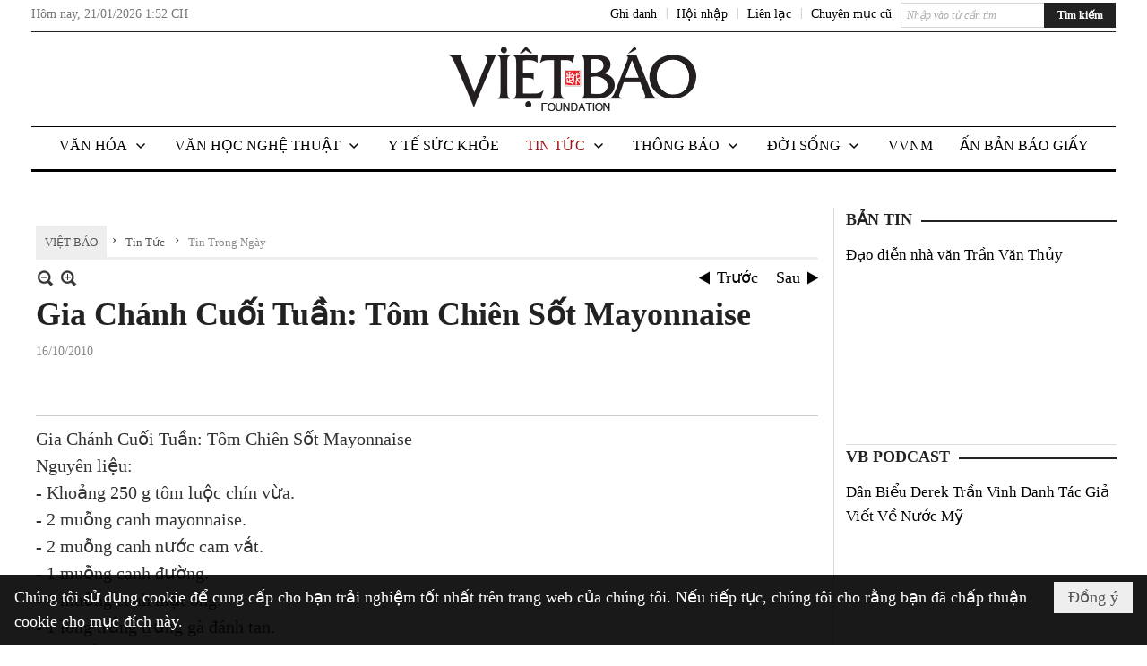

--- FILE ---
content_type: text/html; charset=utf-8
request_url: https://vietbao.com/a147363/gia-chanh-cuoi-tuan-tom-chien-sot-mayonnaise
body_size: 25268
content:
<!DOCTYPE html><html lang="vi-VN" data-culture="vi-VN"><head><title>Gia Chánh Cuối Tuần: Tôm Chiên Sốt Mayonnaise - Tin Trong Ngày - Việt Báo Foundation – A Nonprofit 501 (c)(3) Organization</title><meta http-equiv="Content-Type" content="text/html; charset=utf-8" /><meta charset="utf-8" /><meta name="viewport" content="width=device-width, initial-scale=1.0, maximum-scale=5" /><meta name="format-detection" content="telephone=no" /><link href="https://vietbao.com/rss/122/tin-trong-ngay" rel="alternate" title="Việt Báo Foundation – A Nonprofit 501 (c)(3) Organization - Tin Trong Ngày [RSS]" type="application/rss+xml" /><meta itemscope itemtype="http://schema.org/Article" itemref="meta_publisher dltp_date dltp_name mt_entitypage dltp_image"/><meta id="mt_description" itemprop="description" content="- Khoảng 250 g tôm luộc chín vừa. - 2 muỗng canh mayonnaise. - 2 muỗng canh nước cam vắt. - 1 muỗng canh đường. - 1 muỗng canh mật ong. - 1 lòng trắng trứng gà đánh tan."/><meta id="mt_entitypage" itemprop="mainEntityOfPage" content="/"/><meta property="og:type" content="article"/><meta property="og:site_name" content="Việt Báo Foundation – A Nonprofit 501 (c)(3) Organization"/><meta property="og:url" content="https://vietbao.com/a147363/gia-chanh-cuoi-tuan-tom-chien-sot-mayonnaise"/><meta itemprop="og:headline" content="Gia Chánh Cuối Tuần: Tôm Chiên Sốt Mayonnaise"/><meta itemprop="og:description" content="- Khoảng 250 g tôm luộc chín vừa. - 2 muỗng canh mayonnaise. - 2 muỗng canh nước cam vắt. - 1 muỗng canh đường. - 1 muỗng canh mật ong. - 1 lòng trắng trứng gà đánh tan."/><meta property="og:image" content=""/><meta property="og:title" content="Gia Chánh Cuối Tuần: Tôm Chiên Sốt Mayonnaise"/><meta property="og:description" content="- Khoảng 250 g tôm luộc chín vừa. - 2 muỗng canh mayonnaise. - 2 muỗng canh nước cam vắt. - 1 muỗng canh đường. - 1 muỗng canh mật ong. - 1 lòng trắng trứng gà đánh tan."/><meta name="twitter:card" content="summary"/><meta name="twitter:url" content="https://vietbao.com/a147363/gia-chanh-cuoi-tuan-tom-chien-sot-mayonnaise"/><meta name="twitter:title" content="Gia Chánh Cuối Tuần: Tôm Chiên Sốt Mayonnaise"/><meta name="twitter:description" content="- Khoảng 250 g tôm luộc chín vừa. - 2 muỗng canh mayonnaise. - 2 muỗng canh nước cam vắt. - 1 muỗng canh đường. - 1 muỗng canh mật ong. - 1 lòng trắng trứng gà đánh tan."/><meta name="twitter:image" content=""/><script type="text/javascript" src="https://vnvnspr.vnvn.net/cmd/vnvn_jobs?d=vietbao.com"></script><meta name="author" content="Việt Báo Foundation – A Nonprofit 501 (c)(3) Organization"/><meta name="keywords" content="vietnamese daily news tin tuc vietbao"/><meta name="description" content="- Khoảng 250 g tôm luộc chín vừa. - 2 muỗng canh mayonnaise. - 2 muỗng canh nước cam vắt. - 1 muỗng canh đường. - 1 muỗng canh mật ong. - 1 lòng trắng trứng gà đánh tan."/><meta id="meta_author" itemprop="author" content="Dân Việt"/><meta property="og:author" content="Dân Việt"/><!-- Google tag (gtag.js) -->
<script async src="https://www.googletagmanager.com/gtag/js?id=G-W51ZMCQ1K2"></script>
<script>
  window.dataLayer = window.dataLayer || [];
  function gtag(){dataLayer.push(arguments);}
  gtag('js', new Date());

  gtag('config', 'G-W51ZMCQ1K2');
</script><link href="/content/themes/owner/vietbao_com/css/BQDeANWcLQflP2G2BU2WxtvZqLUFTZbG29motfx8n6KwMqtN.fcss" rel="preload" as="style"/><link href="/content/themes/owner/vietbao_com/css/AQAgADPDHXcz3TLr4d-LQPPfvuvh34tA89--6zPDHXcz3TLr.fcss" rel="preload" as="style"/><link href="/content/themes/owner/vietbao_com/css/DgArAxyO_5GfGmpyK8uFjrWYeb4ry4WOtZh5vtPbaFvTiVAm.fcss" rel="preload" as="style"/><link href="/content/themes/owner/vietbao_com/browser/AwBQACvhlYjpTt-fONop-OQf2YU42in45B_ZhXsQwLOIvDBp.fcss" rel="preload" as="style"/><link href="/content/themes/owner/vietbao_com/css/BQDeANWcLQflP2G2BU2WxtvZqLUFTZbG29motfx8n6KwMqtN.fcss" rel="stylesheet" type="text/css"/><link href="/content/themes/owner/vietbao_com/css/AQAgADPDHXcz3TLr4d-LQPPfvuvh34tA89--6zPDHXcz3TLr.fcss" rel="stylesheet" type="text/css"/><link href="/content/themes/owner/vietbao_com/css/DgArAxyO_5GfGmpyK8uFjrWYeb4ry4WOtZh5vtPbaFvTiVAm.fcss" rel="stylesheet" type="text/css"/><link href="/content/themes/owner/vietbao_com/browser/AwBQACvhlYjpTt-fONop-OQf2YU42in45B_ZhXsQwLOIvDBp.fcss" rel="stylesheet" type="text/css"/><noscript><link type="text/css" rel="stylesheet" href="/content/themes/owner/vietbao_com/css/AQAmAFK-ruuB0U3kTE4han0uQxpMTiFqfS5DGlK-ruuB0U3k.fcss"/></noscript><link rel="canonical" href="https://vietbao.com/a147363/gia-chanh-cuoi-tuan-tom-chien-sot-mayonnaise" /><link rel="icon" sizes="192x192" href="https://vietbao.com/images/file/NiW3mrsa2wgBAtwU/w200/app-mask-512.png"/><link rel="icon" sizes="128x128" href="https://vietbao.com/images/file/NiW3mrsa2wgBAtwU/w150/app-mask-512.png"/><link rel="apple-touch-icon" href="https://vietbao.com/images/file/NiW3mrsa2wgBAtwU/app-mask-512.png"/><link rel="apple-touch-icon" sizes="76x76" href="https://vietbao.com/images/file/NiW3mrsa2wgBAtwU/w100/app-mask-512.png"/><link rel="apple-touch-icon" sizes="120x120" href="https://vietbao.com/images/file/NiW3mrsa2wgBAtwU/w150/app-mask-512.png"/><link rel="apple-touch-icon" sizes="152x152" href="https://vietbao.com/images/file/NiW3mrsa2wgBAtwU/w200/app-mask-512.png"/><meta name="apple-mobile-web-app-title" content="Việt&#32;Báo&#32;Foundation"/><meta name="application-name" content="Việt&#32;Báo&#32;Foundation"/><link rel="shortcut icon" type="image/x-icon" href="https://vietbao.com/images/file/q-nMbFJ91wgBAmEn/favicon.png"/><script id="script_loader_init">document.cookie='fn_screen='+window.innerWidth+'x'+window.innerHeight+'; path=/';if(!$)var _$=[],_$$=[],$=function(f){_$.push(f)},js_loader=function(f){_$$.push(f)}</script><script type="text/javascript">(function(){var l=window.language,a={"message":"Thông báo","ok":"Đồng ý","cancel":"Hủy lệnh","close":"Đóng lại","enable_cookie":"Trình duyệt của bạn đã tắt cookie. Hãy chắc chắn rằng cookie được bật và thử lại.","":""};if(!l){l=window.language={}}for(var n in a){if(!l[n])l[n]=a[n]}})()</script><style type="text/css">
body {}
.show_inLarge { display: block;}
.show_inMobile { display: none;}
.searchMobile .nw_lym_content { padding-left: 10px;  padding-right: 10px;}
.pd_description {  padding-bottom: 0!important;}
.imgFull { width: 100%!important; height: auto!important;}
.vb_parentnews3 .pl_row_first .pl_author:after {
    color: #666;
    content: "";
    font-size: 13px;
    line-height: 100%;
    padding-left: 0;
    padding-right: 0;
}

/*#region TopMenuSub */
.vb_menuStyleSub  { text-align: center;}
.vb_menuStyleSub .nw_menu_horizontalsub .nw_menu_root { display: inline-block; width: 100%;}
.vb_menuStyleSub .nw_menu_horizontalsub { background: #fff; border-bottom: 0; padding-bottom: 0; height: 47px;}
	.vb_menuStyleSub .nw_menu_horizontalsub ul, .vb_menuStyleSub .nw_menu_horizontalsub li { list-style: none; outline-style: none; margin: 0; padding: 0; list-style-position: outside; }
	.vb_menuStyleSub .nw_menu_horizontalsub .liMenu { display: inline-block; float: none; }
		.vb_menuStyleSub .nw_menu_horizontalsub .liMenu .aMenu { text-align: left; display: block; background-color: #fff!important; height: 47px; text-transform: uppercase; color: #000; font-size: 16px; font-weight: 500; padding: 7px 15px 5px; }
		.vb_menuStyleSub .nw_menu_horizontalsub .liMenu .nw_menu_icon { display: block; float: left; margin: 4px 7px 0 -23px; width: 16px; height: 16px; background-repeat: no-repeat; background-position: center center; }

		.vb_menuStyleSub .nw_menu_horizontalsub .liMenu.liMenuOpen { z-index: 1000; }
		.vb_menuStyleSub .nw_menu_horizontalsub .liMenu.liMenuHover > .aMenu,
		.vb_menuStyleSub .nw_menu_horizontalsub .liMenu:hover > .aMenu,
		.vb_menuStyleSub .nw_menu_horizontalsub .liMenu.liMenuActive > .aMenu { color: #a1161c; background-color: #fff;}
		.vb_menuStyleSub .nw_menu_horizontalsub .liMenu.liMenuHasIcon > .aMenu { padding-left: 38px; }
		.vb_menuStyleSub .nw_menu_horizontalsub .liMenu.liMenuHasChild > .aMenu { padding-right: 38px; }

	.nw_menu_horizontalsub .ulMenu_0 > .liMenu > .ulMenu { border-top: 3px solid #000; overflow-x: hidden; overflow-y: auto;  -webkit-overflow-scrolling: touch; max-height: calc(100vh - 200px); --conversation-list-height: calc(100vh - 200px); --conversation-list-height-have-title-bar: calc(100vh - 200px); --update-btn-height: 0px; }
	.vb_menuStyleSub .nw_menu_horizontalsub .ulMenu_0>.liMenu>.ulMenu {display:none !important}
	.vb_menuStyleSub .nw_menu_horizontalsub .ulMenu_0 >.liMenu.liMenuHold > .ulMenu { display:none !important; } 
	.vb_menuStyleSub .nw_menu_horizontalsub .ulMenu_0 >.liMenu.liMenuHover > .ulMenu { display:flex !important; } 
	.vb_menuStyleSub .nw_menu_horizontalsub .ulMenu_0 { background: #fff; z-index: 900; }
		.vb_menuStyleSub .nw_menu_horizontalsub .ulMenu_0 > .liMenu > .ulMenu { min-height: 80px; background: #fff; padding: 20px; position: absolute; width: 100%; max-width: 1600px; margin: 0 auto; z-index: 5; top: 100%; left: 0; right: 0; display: none; -webkit-box-shadow: 0px 2px 5px rgba(0, 0, 0, 0.4); -moz-box-shadow: 0px 2px 5px rgba(0, 0, 0, 0.4); box-shadow: 0px 2px 5px rgba(0, 0, 0, 0.4); -webkit-box-sizing:border-box; -ms-box-sizing:border-box; box-sizing:border-box;}
		.vb_menuStyleSub .nw_menu_horizontalsub .ulMenu_0 > .liMenu.liMenuHold > .aMenu { color: #a1161c;}
		.vb_menuStyleSub .nw_menu_horizontalsub .ulMenu_0 > .liMenu.liMenuHold > .ulMenu { display: block; -nw-opacity: 1 !important; }
		.vb_menuStyleSub .nw_menu_horizontalsub .ulMenu_0 > .liMenu.liMenuHover > .ulMenu { z-index: 10; display: flex!important; display: -webkit-flex!important; flex-flow: row wrap; -webkit-flex-flow: row wrap; }

	.vb_menuStyleSub .nw_menu_horizontalsub .ulMenu .ulMenu .liMenu { position: relative; display: block; float: none; flex-grow: 1; -webkit-flex-grow: 1; vertical-align: top; }
	.vb_menuStyleSub .nw_menu_horizontalsub .ulMenu .ulMenu .liMenu {  width: 20%; max-width: 20%;}
		.vb_menuStyleSub .nw_menu_horizontalsub .ulMenu .ulMenu .liMenu .aMenu { background-color: #fff; padding-bottom: 6px; color: #000; font-size: 17px; text-transform: none; font-weight: 500;}
		.vb_menuStyleSub .nw_menu_horizontalsub .ulMenu .ulMenu .liMenu.liMenuHover > .aMenu,
		.vb_menuStyleSub .nw_menu_horizontalsub .ulMenu .ulMenu .liMenu:hover > .aMenu,
		.vb_menuStyleSub .nw_menu_horizontalsub .ulMenu .ulMenu .liMenu.liMenuActive > .aMenu { color: #a1161c;}

	.vb_menuStyleSub .nw_menu_horizontalsub .ulMenu .ulMenu_1 > .liMenu > .ulMenu,
	.vb_menuStyleSub .nw_menu_horizontalsub .ulMenu .ulMenu .ulMenu_2 > .liMenu > .ulMenu,
	.vb_menuStyleSub .nw_menu_horizontalsub .ulMenu .ulMenu .ulMenu .ulMenu_3 > .liMenu > .ulMenu { height: auto!important; top: 0!important; left: 0!important; min-width: 100%!important; max-width: 100%!important;}
	
	.vb_menuStyleSub .nw_menu_horizontalsub .ulMenu .ulMenu .ulMenu { background: #fff; display: block!important; position: relative!important; width: 100%; -webkit-box-shadow: none; -moz-box-shadow: none; box-shadow: none;}
		.vb_menuStyleSub .nw_menu_horizontalsub .ulMenu .ulMenu .ulMenu .liMenu { float: none; position: relative; width: 100%!important; min-width: 100%!important; max-width: 100%!important;}
			.vb_menuStyleSub .nw_menu_horizontalsub .ulMenu .ulMenu .ulMenu .liMenu .aMenu { background: #fff url(/images/file/MiihkKlC2ggBAjBf/icon1.png) 20px 17px no-repeat; color: #222; font-size: 15px; font-weight: 400; padding-top: 6px; padding-bottom: 6px; padding-left: 32px; border: 0;}
			.vb_menuStyleSub .nw_menu_horizontalsub .ulMenu .ulMenu .ulMenu .liMenu.liMenuHover > .aMenu,
			.vb_menuStyleSub .nw_menu_horizontalsub .ulMenu .ulMenu .ulMenu .liMenu:hover > .aMenu,
			.vb_menuStyleSub .nw_menu_horizontalsub .ulMenu .ulMenu .ulMenu .liMenu.liMenuActive > .aMenu { color: #a1161c; background-image: url(/images/file/4IM-kalC2ggBAkR2/icon1-hover.png);}
		
		.vb_menuStyleSub .nw_menu_horizontalsub .ulMenu .ulMenu .ulMenu  .ulMenu .liMenu .aMenu { background: #fff url(/images/file/XNWGZKtC2ggBAuMu/icon-submenu.png) 35px 14px no-repeat; color: #555; font-size: 13px; font-weight: 400; padding-top: 6px; padding-bottom: 6px; padding-left: 50px; }
		.vb_menuStyleSub .nw_menu_horizontalsub .ulMenu .ulMenu .ulMenu  .ulMenu .liMenu.liMenuHover > .aMenu,
			.vb_menuStyleSub .nw_menu_horizontalsub .ulMenu .ulMenu .ulMenu  .ulMenu .liMenu:hover > .aMenu,
			.vb_menuStyleSub .nw_menu_horizontalsub .ulMenu .ulMenu .ulMenu  .ulMenu .liMenu.liMenuActive > .aMenu { color: #a1161c; background-image: url(/images/file/9HtwZatC2ggBAmtM/icon-submenu-hover.png);}
		
	.vb_menuStyleSub .nw_menu_horizontalsub .nw_menu_text { display: block; overflow: hidden; padding-top: 2px; }
	.vb_menuStyleSub .nw_menu_horizontalsub .nw_menu_btn { background: url(/images/file/Fd6PmaJC2ggBAhAA/sprite-x.png) -16px -122px no-repeat; margin: 6px -23px 0 7px; width: 16px; height: 16px; display: block; float: right; }
	.vb_menuStyleSub .nw_menu_horizontalsub .ulMenu .ulMenu .nw_menu_btn { background: none; margin: 0; padding: 0; width: 0; height: 0; }
/*
	.vb_menuStyleSub .nw_menu_horizontalsub .ulMenu .ulMenu .ulMenu.ulMenuTopLeft { top: 100%; left: 0; }
	.vb_menuStyleSub .nw_menu_horizontalsub .ulMenu .ulMenu .ulMenu .ulMenu.ulMenuTopLeft { top: 100%; left: 0; }
	.vb_menuStyleSub .nw_menu_horizontalsub .ulMenu .ulMenu .ulMenu.ulMenuTopRight { top: 100%; right: 0; }
	.vb_menuStyleSub .nw_menu_horizontalsub .ulMenu .ulMenu .ulMenu .ulMenu.ulMenuTopRight { top: 100%; right: 0; }

	.vb_menuStyleSub .nw_menu_horizontalsub .ulMenu .ulMenu .ulMenu.ulMenuBottomLeft { top: 100%; left: 0; }
	.vb_menuStyleSub .nw_menu_horizontalsub .ulMenu .ulMenu .ulMenu .ulMenu.ulMenuBottomLeft { top: 100%; left: 0; }
	.vb_menuStyleSub .nw_menu_horizontalsub .ulMenu .ulMenu .ulMenu.ulMenuBottomRight { top: 100%; right: 0; }
	.vb_menuStyleSub .nw_menu_horizontalsub .ulMenu .ulMenu .ulMenu .ulMenu.ulMenuBottomRight { top: 100%; left: 0; }
*/
/*#endregion*/

.button, .button:visited { display: inline-block;}

.pd_description a, .pd_description a:visited, .pd_description a:active, .pd_description a:focus { color: #007bb7; }
.pd_description a:hover { color: #a1161c;}

/* .pd_description * { font-size: 24px;} */
.pl_brief { font-size: 20px;}

.pl_date, .pl_time, .pd_time, .pd_view, .pl_view { display: none!important;}
.nw_post_detail .pd_info .pd_date, .nw_post_detail .pd_info .pd_view { font-size: 14px;}
.vb_client_timer { font-size: 14px; padding: 2px 10px 0 0; color: #777;}
.nw_boxing .nw_boxing_title, .nw_menu_horizontal .liMenu .aMenu, .nw_menu_mobile .liMenu .aMenu, .nw_menu_mobile .liMenu .aMenu { text-transform: uppercase; }
.nw_menu_horizontal .ulMenu .ulMenu .liMenu .aMenu, .nw_menu_mobile .ulMenu .ulMenu .liMenu .aMenu, .nw_menu_mobile .ulMenu .ulMenu .liMenu .aMenu { text-transform: none;}

.div_menuRight .nw_boxing .nw_boxing_content .nw_boxing_padding { padding: 0;}

.div_userSeperator, .div_top_item { vertical-align: top;}
.vb_hotnewsSlide .pl_list .pl_row { border-bottom: 0;}
.vb_hotnewsSlide .ibox_effect_random .pl_row { padding: 0 !important;}
.ibox_effect_random .pl_row { padding: 0 !important;}
.div_tinmoi .pl_list .pl_row {border-bottom: 0;}

.pl_author { display: inline-block; margin-top: 0;}
.nw_image_caption { font-size: 15px !important;  color: #777;}
.nw_zoomcontent.normal { font-size: 20px;}
.pl_author {  vertical-align: top !important;}
.ibox_effect { overflow: hidden; width: 100% !important;}
.vb_parentnews2 .pl_list .pl_thumbnail_border, .vb_parentnews2 .pl_list .pl_thumbnail_border a, .vb_parentnews2 .pl_list .pl_thumbnail_border a img { height: auto!important;}
.nff .nff_note { font-size: 14px!important;}
.nw_post_detail .pd_upost_user > div {  font-size: 16px!important;}
.nw_post_detail .pd_header { border-bottom: 1px solid #ccc;}
.top_related  { border-top: 2px dashed #ccc; margin-top: 25px; padding-top: 15px;}
.top_related > li { font-size: 15px!important; padding-bottom: 5px;}

.div_ykien { background: #ccc; padding: 10px;}
.div_ykien .nw_boxing .nw_boxing_title,
.div_ykien .nw_boxing .nw_boxing_content,
.div_ykien .nw_lym_content { background-color: #eee;}
.div_ykien .nw_boxing .nw_boxing_title a { color: #115df5;}
.div_ykien .nw_boxing .nw_boxing_content { border-color: #115df5;}

.div_title_small .pl_list .pl_title h2 { font-size: 17px;}
/* .div_right_column .nw_box_list_brief .pl_thumbnail { margin: 5px 0;} */

.div_column {  { height: 100%; width: 100%; display: flex; display: -webkit-flex; flex-flow: row wrap; -webkit-flex-flow: row wrap;  border: 0!important;}}
.div_left_column, .div_right_column { flex-grow: 1; -webkit-flex-grow: 1; vertical-align: top; }
.div_left_column { width: 100%; padding-right: 327px;  margin-right: -327px;}
.div_right_column { width: 318px; padding-left: 13px; border-left: 3px double #d8d8d8;}
.div_right_column .nw_lym_content { padding-left: 0; padding-right: 0;}

.top_related {display: none!important;}

.div_logo1.col-no-padding .nw_lym_content { padding-left: 10px; padding-right: 10px;}
.div_scroll_top .off_scroll { display: none;}

.vb_boxnews .pl_thumbnail,
.vb_parentnews7 .pl_thumbnail {
    margin: 10px 10px 10px 0!important;
}
.nw_author_list .nw_author_alphabet a { font-size: 24px;}
.nw_author_search { padding: 10px 110px 10px 10px; -webkit-box-sizing:border-box; -ms-box-sizing:border-box; box-sizing:border-box;}
.nw_author_search .nw_author_search_btn {  margin-right: -100px;  width: 100px; min-height: 29px;}

.paddingLi li { padding-bottom: 20px;}


.vb_fullIMG .pl_thumbnail { margin: 0 0 10px 0;}
.vb_fullIMG .pl_brief { display: block!important;}
.vb_fullIMG .pl_thumbnail { float: none; margin: 5px 0; display: block!important;}
/* .vb_fullIMG .pl_row_first .pl_thumbnail_border { border: 0; padding: 0;} */
.vb_fullIMG .pl_thumbnail_border, 
.vb_fullIMG .pl_thumbnail_border a,
.vb_fullIMG .pl_thumbnail_border a img { display: block!important; width: 100%!important; height: auto;}

.nw_boxTitle {
    background-color: #fff;
    color: #222;
    font-weight: 600;
    font-size: 18px;
    padding: 0 10px 0 0;
    display: inline-block;
	text-transform: uppercase;
}
.nw_boxTitle a { color: #222;}
.nw_boxContent {
    background-color: #fff;
    border-top: 2px solid #222;
    padding-top: 13px;
    margin-top: -13px;
}

@media (max-width: 1230px) {
.div_paddingLR .nw_lym_content { padding-left: 15px; padding-right: 15px;}
}

@media (min-width: 728px) {
.show_inLarge { display: block;}
.show_inMobile { display: none;}
}
@media (max-width: 727px) {
.show_inLarge { display: none;}
.show_inMobile { display: block;}
}
@media screen and (min-width: 1px) and (max-width: 990px) {
.div2Columns { width: 100%;}
}
@media (max-width: 990px) {
.OFF_inMobile { display: none;}
.div_column { height: 100%; width: 100%; display: block; }
.div_left_column, .div_right_column { flex-grow: 1; -webkit-flex-grow: 1; vertical-align: top; width: 100%!important; }
.div_left_column { width: 100%!important; padding-right: 0!important;  margin-right: 0!important;}
.div_right_column { width: 100%!important; padding: 10px!important; border: 0!important;}
/* .div_right_column .nw_box_list_brief .pl_thumbnail {  margin: 5px 10px 0 0;} */
.ibox_effect { overflow: hidden; height: auto!important; }
.vb_parentnews3 .nw_box_list_brief .pl_row_first .pl_thumbnail { margin: 5px 10px 0 0;}

}
@media (min-width: 640px) {
.div_img_repons_120 .pl_thumbnail_border a, .div_img_repons_120 .pl_thumbnail_border a img { height: auto!important; width: 120px!important;}
.div_img_repons_240 .pl_thumbnail_border a, .div_img_repons_240 .pl_thumbnail_border a img { height: auto!important; width: 240px!important;}
}
@media (max-width: 639px) {
/* .pd_description * { font-size: 24px!important;} */
.pl_brief { font-size: 20px;}

.vb_parentnews1 .nw_box_list_brief .pl_row_first .pl_thumbnail,
.nw_box_list_brief .pl_thumbnail, .nw_post_list_brief .pl_thumbnail,
.vb_parentnews1 .pl_row_first .nw_box_list_brief .pl_thumbnail,
.vb_parentnews2 .pl_row_first .nw_box_list_brief .pl_thumbnail,
.vb_parentnews3 .pl_row_first .nw_box_list_brief .pl_thumbnail,
.vb_parentnews1 .pl_row_first .nw_post_list_brief .pl_thumbnail,
.vb_parentnews2 .pl_row_first .nw_post_list_brief .pl_thumbnail,
.vb_parentnews3 .pl_row_first .nw_post_list_brief .pl_thumbnail {  float: none; margin: 5px 0;}

.vb_parentnews1 .nw_box_list_brief .pl_thumbnail,
.vb_parentnews2 .nw_box_list_brief .pl_thumbnail,
.vb_parentnews3 .nw_box_list_brief .pl_thumbnail,
.vb_parentnews1 .nw_post_list_brief .pl_thumbnail,
.vb_parentnews2 .nw_post_list_brief .pl_thumbnail,
.vb_parentnews3 .nw_post_list_brief .pl_thumbnail {  float: left; margin: 5px 10px 0 0;}
.pl_list .pl_thumbnail_border a,
.pl_list .pl_thumbnail_border a img { width: 100%!important; height: auto!important;}
.div_top_item { padding: 0;}
.pl_list .pl_thumbnail_border a { display: inline-block;}
.pl_list .pl_thumbnail_border a, .pl_list .pl_thumbnail_border a img,
.div_img_repons_120 .pl_thumbnail_border a, .div_img_repons_120 .pl_thumbnail_border a img,
.div_img_repons_240 .pl_thumbnail_border a, .div_img_repons_240 .pl_thumbnail_border a img { max-width: 100%!important; height: auto!important; width: auto!important;}
.pl_list .pl_thumbnail_border { text-align: center;}

.nw_author_list .nw_author_ul li { float: none!important; width: 100%!important;}
.vb_client_timer.off_mobile { display: none!important;}

}
@media (max-width: 320px) {
.off_mobile { display: none;}
}
@media only screen and (min-device-width: 100px) and (max-device-width: 5000px) and (orientation:portrait) and (-webkit-min-device-pixel-ratio: 2) {
  .region_member, .div_top_item, .region_member .div_show_large { margin-top: 0!important; vertical-align: top;}
}
@media only screen and (min-device-width: 100px) and (max-device-width: 5000px) and (orientation:landscape) and (-webkit-min-device-pixel-ratio: 2) {
  .region_member, .div_top_item, .region_member .div_show_large { margin-top: 0!important; vertical-align: top;}
}
	.visible-mobile{display:none !important}
	.visible-tablet{display:none !important}
	.visible-classic{display:none !important}
</style><style type="text/css" media="all">.nw_pagepost_hascontent_visible{display:block}.nw_pagepost_hascontent_hidden{display:none}</style></head><body class="lang_vi  css_device_Modern"><div id="meta_publisher" itemprop="publisher" itemscope itemtype="https://schema.org/Organization"><div itemprop="logo" itemscope itemtype="https://schema.org/ImageObject"><meta itemprop="url" content="https://vietbao.com/images/file/DcUXEIsU2wgBAPQD/vietbao-logo-295-x75.jpg"/><meta itemprop="width" content="295"/><meta itemprop="height" content="75"/></div><meta itemprop="name" content="Việt&#32;Báo&#32;Foundation&#32;–&#32;A&#32;Nonprofit&#32;501&#32;(c)(3)&#32;Organization"/><meta itemprop="url" content="https://vietbao.com/"/></div><div class="bg_body_head"><div></div></div><div class="bg_body"><div id="nw_root" class="nw_root"><div class="nw_lym_area nw_lym_container"><div class="nw_lym_row" data-name="Dòng" id="nwwg_5" data-wid="5"><div class="nw_lym_content"><div class="nw_widget" data-name="DFP" id="nwwg_5619" data-wid="5619"><script type="text/javascript" src="https://securepubads.g.doubleclick.net/tag/js/gpt.js" async=""></script><script type="text/javascript">var googletag = googletag || {};googletag.cmd = googletag.cmd || []; googletag.cmd.push(function() {googletag.defineSlot('/5464244/336x280', [[300, 250], [336, 280]], 'div-gpt-ad-1541014537025-0').addService(googletag.pubads()); googletag.defineSlot('/5464244/VB72890TOP', ['fluid', [320, 40], [728, 90]], 'div-gpt-ad-1579063274712-0').addService(googletag.pubads()); googletag.defineSlot('/5464244/VB72890MIDDLE', [728, 90], 'div-gpt-ad-1579063638576-0').addService(googletag.pubads()); googletag.defineSlot('/5464244/VB300250RIGHTTOP', [300, 250], 'div-gpt-ad-1579063606524-0').addService(googletag.companionAds()).addService(googletag.pubads()); googletag.defineSlot('/5464244/VBARTICLEDETAIL', [[728, 90],[300, 600]], 'div-gpt-ad-1579063719434-0').addService(googletag.companionAds()).addService(googletag.pubads()); googletag.defineSlot('/5464244/VB300250RIGHTMIDDLE', [300, 250], 'div-gpt-ad-1580344301137-0').addService(googletag.companionAds()).addService(googletag.pubads()); googletag.defineSlot('/5464244/VB300250RIGHTBOTTOM', [300, 250], 'div-gpt-ad-1582515392978-0').addService(googletag.companionAds()).addService(googletag.pubads()); googletag.defineSlot('/5464244/VB300600RIGHT', [300, 600], 'div-gpt-ad-1593398914201-0').addService(googletag.pubads()); googletag.defineSlot('/5464244/ARTICLEDETAILCENTER', [[728, 90],[300, 600]], 'div-gpt-ad-1596509203744-0').addService(googletag.pubads()); googletag.defineSlot('/5464244/VBRIGHT300X750', [300, 750], 'div-gpt-ad-1638233169707-0').addService(googletag.pubads()); googletag.defineSlot('/5464244/VIETBAO1070x250', [1180, 250], 'div-gpt-ad-1641525438150-0').addService(googletag.pubads()); googletag.defineSlot('/5464244/VB300x250MOBILETOP', [300, 250], 'div-gpt-ad-1621249569839-0').addService(googletag.pubads()); googletag.pubads().enableSingleRequest(); googletag.pubads().collapseEmptyDivs(); googletag.pubads().enableVideoAds(); googletag.companionAds().setRefreshUnfilledSlots(true); googletag.enableServices()}); </script></div><div class="clear"></div></div></div><div class="nw_lym_row slideInDown_menu" data-name="ScrolTop" id="myScrollFixed" data-wid="5246"><div class="nw_lym_area"><div class="nw_lym_row" data-name="Row" id="nwwg_5247" data-wid="5247"><div class="nw_lym_content"><div class="clear"></div></div></div><div class="nw_lym_row div_top&#32;col-no-padding" data-name="region_top" id="nwwg_5250" data-wid="5250"><div class="nw_lym_area"><div class="nw_lym_row region_maxwidth2&#32;region_top" style="position:&#32;relative;&#32;padding-top:&#32;3px;&#32;padding-bottom:&#32;3px;" data-name="region_maxwidth" id="nwwg_5251" data-wid="5251"><div class="nw_lym_area"><div class="nw_lym_row" data-name="Row" id="nwwg_5252" data-wid="5252"><div class="nw_lym_area"><div class="nw_lym_row" data-name="Row" id="nwwg_5594" data-wid="5594"><div class="nw_lym_content"><div class="nw_widget vb_client_timer&#32;off_mobile" style="float:&#32;left;" data-name="CLIENT&#32;TIMER" id="nwwg_5254" data-wid="5254"><div class="nw_boxing_padding nw_adspot nw_ver_adspotgroup" id="adspotgroup_id__5254"><div class="nw_ver_adspotgroup_h"><div id="adspot_id__368"><div data-load="1"><div>Hôm nay, <span id="vb_timenow">&nbsp;</span></div><script type="text/javascript">
$(function(){
	var f = function(){
		var d = new Date();
		$('#vb_timenow').text(Globalize.format(d, "g"));
	};
	f();
})
</script></div><div class="clear"></div></div></div></div></div><div class="nw_widget show_inLarge" style="float:&#32;right;&#32;margin-left:&#32;10px;" data-name="SEARCH" id="nwwg_5863" data-wid="5863"><div class="nw_boxing_padding"><div class="nw_search"><form action="/search" method="get"><input type="hidden" value="L2ExNDczNjMvZ2lhLWNoYW5oLWN1b2ktdHVhbi10b20tY2hpZW4tc290LW1heW9ubmFpc2U" name="r" /><input name="k" maxlength="48" class="textbox nw_search_txt" type="text" placeholder="Nhập vào từ cần tìm" /><input class="button nw_search_btn" type="submit" value="Tìm kiếm" /><div class="clear"></div></form></div></div></div><div class="nw_widget" style="float:&#32;right;&#32;font-size:&#32;14px;&#32;padding:&#32;0;&#32;margin-top:&#32;2px;" data-name="CONTACT&#32;TOP" id="nwwg_5256" data-wid="5256"><div class="nw_boxing_padding nw_adspot nw_ver_adspotgroup" id="adspotgroup_id__5256"><div class="nw_ver_adspotgroup_h"><div id="adspot_id__369"><div class="nw_async noscript" data-type="adspot" data-src="/banner/369/638107301615346436/635230020230327001"><noscript><iframe class="adspot_iframe" src="/banner/369/638107301615346436/635230020230327001" style="border:0"></iframe></noscript></div><div class="clear"></div></div></div></div></div><div class="nw_widget region_member" style="float:&#32;right;&#32;margin-top:&#32;2px;" data-name="LOGIN&#32;-&#32;REGISTER" id="nwwg_5257" data-wid="5257"><div class="div_show_large"><span class="div_top_item"><a href="/user/register/L2ExNDczNjMvZ2lhLWNoYW5oLWN1b2ktdHVhbi10b20tY2hpZW4tc290LW1heW9ubmFpc2U" target="_self">Ghi danh</a></span><span class="div_userSeperator">|</span><span class="div_top_item"><a href="/login/L2ExNDczNjMvZ2lhLWNoYW5oLWN1b2ktdHVhbi10b20tY2hpZW4tc290LW1heW9ubmFpc2U" target="_self">Hội nhập</a></span></div><div class="div_show_small"><span class="div_top_item"><a href="/user/register/L2ExNDczNjMvZ2lhLWNoYW5oLWN1b2ktdHVhbi10b20tY2hpZW4tc290LW1heW9ubmFpc2U" target="_self"><img src="/images/site/blank.png" style="float: none; clear: both; margin: 2px auto 0 auto;" data-info="16,16" alt="Ghi danh" title="Ghi danh" width="16" height="16" class="imglazy" data-original="/images/file/SHskcFJ91wgBAncl/icon-register.png"/><noscript><img src="/images/file/SHskcFJ91wgBAncl/icon-register.png" style="float: none; clear: both; margin: 2px auto 0 auto;" data-info="16,16" alt="Ghi danh" title="Ghi danh" width="16" height="16"/></noscript></a></span><span class="div_userSeperator">|</span><span class="div_top_item"><a href="/login/L2ExNDczNjMvZ2lhLWNoYW5oLWN1b2ktdHVhbi10b20tY2hpZW4tc290LW1heW9ubmFpc2U" target="_self"><img src="/images/site/blank.png" style="float: none; clear: both; margin: 2px auto 0 auto;" data-info="16,16" alt="Hội nhập" title="Hội nhập" width="16" height="16" class="imglazy" data-original="/images/file/oeJpblJ91wgBAlJK/icon-login.png"/><noscript><img src="/images/file/oeJpblJ91wgBAlJK/icon-login.png" style="float: none; clear: both; margin: 2px auto 0 auto;" data-info="16,16" alt="Hội nhập" title="Hội nhập" width="16" height="16"/></noscript></a></span></div></div><div class="clear"></div></div></div><div class="clear"></div></div><div class="clear"></div></div><div class="nw_lym_row region_search&#32;search_overlay" data-name="region_search" id="search_myOverlay" data-wid="5253"><div class="nw_lym_area"><div class="nw_lym_row" data-name="Row" id="nwwg_5258" data-wid="5258"><div class="nw_lym_content"><div class="clear"></div></div></div><div class="clear"></div></div><div class="clear"></div></div><div class="clear"></div></div><div class="clear"></div></div><div class="clear"></div></div><div class="clear"></div></div><div class="nw_lym_row show_in_pc" data-name="show_in_pc" id="nwwg_5249" data-wid="5249"><div class="nw_lym_area"><div class="nw_lym_row region_maxwidth&#32;col-no-padding&#32;div_logo1" style="padding-top:&#32;10px;&#32;padding-bottom:&#32;10px;" data-name="LOGO" id="nwwg_5263" data-wid="5263"><div class="nw_lym_area"><div class="nw_lym_row" data-name="Row" id="nwwg_5265" data-wid="5265"><div class="nw_lym_content"><div class="nw_widget" data-name="LOGO&#32;VHNT" id="nwwg_5266" data-wid="5266"><div class="nw_boxing_padding nw_adspot nw_ver_adspotgroup" id="adspotgroup_id__5266"><div class="nw_ver_adspotgroup_h"><div id="adspot_id__366"><div data-load="1"><a href="/" title="Việt Báo Foundation – A Nonprofit 501 (c)(3) Organization" target="_self"><img src="/images/file/DD0_ieMz2wgBALVt/vietbao-logo-300x75.jpg" style="float: none; clear: both; margin: 5px auto; border-width: 0px; width: 300px; display: block;" data-info="300,75" width="300" height="75" alt="Việt Báo Foundation – A Nonprofit 501 (c)(3) Organization" title="Việt Báo Foundation – A Nonprofit 501 (c)(3) Organization" class="nw-img-responsive" /></a></div><div class="clear"></div></div></div></div></div><div class="clear"></div></div></div><div class="clear"></div></div><div class="clear"></div></div><div class="nw_lym_row col-no-padding" data-name="region_menu" id="nwwg_5264" data-wid="5264"><div class="nw_lym_area"><div class="nw_lym_row region_maxwidth2&#32;region_menu" data-name="region_maxwidth" id="nwwg_5267" data-wid="5267"><div class="nw_lym_area"><div class="nw_lym_row" data-name="Row" id="nwwg_5269" data-wid="5269"><div class="nw_lym_content"><div class="nw_widget vb_menuStyleSub" data-name="TOP&#32;MENU" id="nwwg_5268" data-wid="5268"><div class="nw_menu_horizontalsub nw_menu_popup"><div class="nw_boxing_padding nw_menu_container nw_menu_root"><ul class="ulMenu ulMenu_0"><li class="liMenu liMenuFirst liMenuHasChild"><a tabindex="0" class="aMenu" href="/p301408/van-hoa" title="Văn Hóa" role="button" aria-expanded="false" id="NFtCHjCzgCPy"><span class="nw_menu_btn"></span><span class="nw_menu_text">Văn Hóa</span></a><ul class="ulMenu ulMenu_1" aria-hidden="true" aria-labelledby="NFtCHjCzgCPy"><li class="liMenu liMenuFirst"><a tabindex="-1" class="aMenu" href="/p301418/diem-sach" title="Điểm Sách"><span class="nw_menu_text">Điểm Sách</span></a></li><li class="liMenu"><a tabindex="-1" class="aMenu" href="/p301419/van-nghe" title="Văn Nghệ"><span class="nw_menu_text">Văn Nghệ</span></a></li><li class="liMenu"><a tabindex="-1" class="aMenu" href="/p301420/van-hoc" title="Văn Học"><span class="nw_menu_text">Văn Học</span></a></li><li class="liMenu"><a tabindex="-1" class="aMenu" href="/p301421/kien-truc" title="Kiến Trúc"><span class="nw_menu_text">Kiến Trúc</span></a></li><li class="liMenu liMenuLast"><a tabindex="-1" class="aMenu" href="/p301422/ton-giao" title="Tôn Giáo"><span class="nw_menu_text">Tôn Giáo</span></a></li></ul></li><li class="liMenu liMenuHasChild"><a tabindex="0" class="aMenu" href="/p301404/van-hoc-nghe-thuat" title="Văn Học Nghệ Thuật" role="button" aria-expanded="false" id="w834ZbcVeIn9"><span class="nw_menu_btn"></span><span class="nw_menu_text">Văn Học Nghệ Thuật</span></a><ul class="ulMenu ulMenu_1" aria-hidden="true" aria-labelledby="w834ZbcVeIn9"><li class="liMenu liMenuFirst"><a tabindex="-1" class="aMenu" href="/p301417/van-hoa-nghe-thuat" title="Văn Hóa – Nghệ Thuật"><span class="nw_menu_text">Văn Hóa – Nghệ Thuật</span></a></li><li class="liMenu"><a tabindex="-1" class="aMenu" href="/p301414/truyen-ky" title="Truyện / Ký"><span class="nw_menu_text">Truyện / Ký</span></a></li><li class="liMenu"><a tabindex="-1" class="aMenu" href="/p301416/hoi-hoa" title="Hội Họa"><span class="nw_menu_text">Hội Họa</span></a></li><li class="liMenu"><a tabindex="-1" class="aMenu" href="/p301415/tho" title="Thơ"><span class="nw_menu_text">Thơ</span></a></li><li class="liMenu liMenuLast liMenuHasIcon"><a tabindex="-1" class="aMenu" href="/p316377/ba-dieu-bon-chuyen" title="Ba Điều Bốn Chuyện"><span class="nw_menu_icon" style="background-image:url(/images/file/5gnxURUB3AgBAEEV/w16/3-dieu-4-chuyen-logo.jpg);width:16px;height:16px"></span><span class="nw_menu_text">Ba Điều Bốn Chuyện</span></a></li></ul></li><li class="liMenu"><a tabindex="0" class="aMenu" href="/p319376/y-te-suc-khoe" title="Y Tế Sức Khỏe"><span class="nw_menu_text">Y Tế Sức Khỏe</span></a></li><li class="liMenu liMenuHasChild liMenuHasActive liMenuHold"><a tabindex="0" class="aMenu" href="/p301409/tin-tuc" title="Tin Tức" role="button" aria-expanded="false" id="PU13jVgx6ivi"><span class="nw_menu_btn"></span><span class="nw_menu_text">Tin Tức</span></a><ul class="ulMenu ulMenu_1 ulMenuHasActive" aria-hidden="true" aria-labelledby="PU13jVgx6ivi"><li class="liMenu liMenuFirst"><a tabindex="-1" class="aMenu" href="/p321826/50-nam" title="50 Năm Nhìn Lại"><span class="nw_menu_text">50 Năm Nhìn Lại</span></a></li><li class="liMenu"><a tabindex="-1" class="aMenu" href="/p318779/bau-cu-2024" title="Bầu Cử 2024"><span class="nw_menu_text">Bầu Cử 2024</span></a></li><li class="liMenu"><a tabindex="-1" class="aMenu" href="/p112/binh-luan" title="Bình Luận"><span class="nw_menu_text">Bình Luận</span></a></li><li class="liMenu"><a tabindex="-1" class="aMenu" href="/p113/cong-dong" title="Cộng Đồng"><span class="nw_menu_text">Cộng Đồng</span></a></li><li class="liMenu"><a tabindex="-1" class="aMenu" href="/p302257/covid-19" title="COVID-19"><span class="nw_menu_text">COVID-19</span></a></li><li class="liMenu"><a tabindex="-1" class="aMenu" href="/p236582/cuoi-tuan-lich-sinh-hoat-cong-dong" title="Cuối Tuần"><span class="nw_menu_text">Cuối Tuần</span></a></li><li class="liMenu"><a tabindex="-1" class="aMenu" href="/p126/cuoi-tuan" title="Đây đó"><span class="nw_menu_text">Đây đó</span></a></li><li class="liMenu"><a tabindex="-1" class="aMenu" href="/p127/dia-oc" title="Địa Ốc"><span class="nw_menu_text">Địa Ốc</span></a></li><li class="liMenu"><a tabindex="-1" class="aMenu" href="/p128/gia-dinh" title="Gia Đình"><span class="nw_menu_text">Gia Đình</span></a></li><li class="liMenu"><a tabindex="-1" class="aMenu" href="/p255954/hinh-trong-ngay" title="Hình trong ngày"><span class="nw_menu_text">Hình trong ngày</span></a></li><li class="liMenu"><a tabindex="-1" class="aMenu" href="/p114/hoa-ky-ngay-nay" title="Hoa Kỳ Ngày Nay"><span class="nw_menu_text">Hoa Kỳ Ngày Nay</span></a></li><li class="liMenu"><a tabindex="-1" class="aMenu" href="/p116/kinh-te-tai-chanh" title="Kinh Tế - Tài Chánh"><span class="nw_menu_text">Kinh Tế - Tài Chánh</span></a></li><li class="liMenu"><a tabindex="-1" class="aMenu" href="/p129/nguoi-viet-dat-my" title="Nguời Việt Đất Mỹ"><span class="nw_menu_text">Nguời Việt Đất Mỹ</span></a></li><li class="liMenu"><a tabindex="-1" class="aMenu" href="/p117/suc-khoe" title="Sức Khỏe"><span class="nw_menu_text">Sức Khỏe</span></a></li><li class="liMenu"><a tabindex="-1" class="aMenu" href="/p119/the-gioi" title="Thế Giới"><span class="nw_menu_text">Thế Giới</span></a></li><li class="liMenu"><a tabindex="-1" class="aMenu" href="/p131/thieu-nhi" title="Thiếu Nhi"><span class="nw_menu_text">Thiếu Nhi</span></a></li><li class="liMenu"><a tabindex="-1" class="aMenu" href="/p226674/thong-bao-dac-biet" title="Thông Báo Đặc Biệt"><span class="nw_menu_text">Thông Báo Đặc Biệt</span></a></li><li class="liMenu"><a tabindex="-1" class="aMenu" href="/p137/thong-tin-doi-song" title="Thông Tin - Đời Sống"><span class="nw_menu_text">Thông Tin - Đời Sống</span></a></li><li class="liMenu"><a tabindex="-1" class="aMenu" href="/p121/thu-sai-gon" title="Thư Sài Gòn"><span class="nw_menu_text">Thư Sài Gòn</span></a></li><li class="liMenu"><a tabindex="-1" class="aMenu" href="/p226937/tin-cong-nghe" title="Tin Công Nghệ"><span class="nw_menu_text">Tin Công Nghệ</span></a></li><li class="liMenu liMenuActive"><a tabindex="-1" class="aMenu" href="/p122/tin-trong-ngay" title="Tin Trong Ngày"><span class="nw_menu_text">Tin Trong Ngày</span></a></li><li class="liMenu"><a tabindex="-1" class="aMenu" href="/p139/van-hoc-nghe-thuat" title="Văn Học Nghệ Thuật"><span class="nw_menu_text">Văn Học Nghệ Thuật</span></a></li><li class="liMenu"><a tabindex="-1" class="aMenu" href="/p124/viet-nam" title="Việt Nam"><span class="nw_menu_text">Việt Nam</span></a></li><li class="liMenu"><a tabindex="-1" class="aMenu" href="/p140/xe-hoi" title="Xe Hơi"><span class="nw_menu_text">Xe Hơi</span></a></li><li class="liMenu"><a tabindex="-1" class="aMenu" href="/p302901/quan-diem" title="Quan Điểm"><span class="nw_menu_text">Quan Điểm</span></a></li><li class="liMenu"><a tabindex="-1" class="aMenu" href="/p316025/song-ngu" title="Song Ngữ"><span class="nw_menu_text">Song Ngữ</span></a></li><li class="liMenu liMenuLast"><a tabindex="-1" class="aMenu" href="/p321329/vb-podcasts" title="VB Podcasts"><span class="nw_menu_text">VB Podcasts</span></a></li></ul></li><li class="liMenu liMenuHasChild"><a tabindex="0" class="aMenu" href="/p301410/thong-bao" title="Thông Báo" role="button" aria-expanded="false" id="gLLprUx8nWTI"><span class="nw_menu_btn"></span><span class="nw_menu_text">Thông Báo</span></a><ul class="ulMenu ulMenu_1" aria-hidden="true" aria-labelledby="gLLprUx8nWTI"><li class="liMenu liMenuFirst liMenuHasChild"><a tabindex="-1" class="aMenu" href="/p301430/phan-uu" title="Phân Ưu" role="button" aria-expanded="false" id="IjVky9ZDiLoe"><span class="nw_menu_btn"></span><span class="nw_menu_text">Phân Ưu</span></a><ul class="ulMenu ulMenu_2" aria-hidden="true" aria-labelledby="IjVky9ZDiLoe"><li class="liMenu liMenuFirst liMenuLast"><a tabindex="-1" class="aMenu" href="/p312368/nhac-si-cung-tien" title="Nhạc sĩ Cung Tiến"><span class="nw_menu_text">Nhạc sĩ Cung Tiến</span></a></li></ul></li><li class="liMenu"><a tabindex="-1" class="aMenu" href="/p301431/cao-pho" title="Cáo Phó"><span class="nw_menu_text">Cáo Phó</span></a></li><li class="liMenu"><a tabindex="-1" class="aMenu" href="/p302304/tb-cong-dong" title="TB Cộng Đồng"><span class="nw_menu_text">TB Cộng Đồng</span></a></li><li class="liMenu liMenuLast"><a tabindex="-1" class="aMenu" href="/p312908/cam-ta" title="Cảm Tạ"><span class="nw_menu_text">Cảm Tạ</span></a></li></ul></li><li class="liMenu liMenuHasChild"><a tabindex="0" class="aMenu" href="/p301411/doi-song" title="Đời Sống" role="button" aria-expanded="false" id="oFAUqnvZ3pPS"><span class="nw_menu_btn"></span><span class="nw_menu_text">Đời Sống</span></a><ul class="ulMenu ulMenu_1" aria-hidden="true" aria-labelledby="oFAUqnvZ3pPS"><li class="liMenu liMenuFirst"><a tabindex="-1" class="aMenu" href="/p301432/tham-my" title="Thẩm Mỹ"><span class="nw_menu_text">Thẩm Mỹ</span></a></li><li class="liMenu"><a tabindex="-1" class="aMenu" href="/p301433/suc-khoe" title="Sức Khỏe"><span class="nw_menu_text">Sức Khỏe</span></a></li><li class="liMenu"><a tabindex="-1" class="aMenu" href="/p301434/giai-tri" title="Giải Trí"><span class="nw_menu_text">Giải Trí</span></a></li><li class="liMenu"><a tabindex="-1" class="aMenu" href="/p301435/am-thuc" title="Ẩm Thực"><span class="nw_menu_text">Ẩm Thực</span></a></li><li class="liMenu liMenuLast"><a tabindex="-1" class="aMenu" href="/p319609/doi-song" title="Đời Sống"><span class="nw_menu_text">Đời Sống</span></a></li></ul></li><li class="liMenu"><a tabindex="0" class="aMenu" href="https://vvnm.vietbao.com" target="_blank" title="VVNM"><span class="nw_menu_text">VVNM</span></a></li><li class="liMenu liMenuLast"><a tabindex="0" class="aMenu" href="/p316344/an-ban-bao-giay" title="Ấn Bản Báo Giấy"><span class="nw_menu_text">Ấn Bản Báo Giấy</span></a></li></ul><div class="clear"></div></div></div></div><div class="clear"></div></div></div><div class="clear"></div></div><div class="clear"></div></div><div class="clear"></div></div><div class="clear"></div></div><div class="clear"></div></div><div class="clear"></div></div><div class="nw_lym_row show_in_mobile&#32;col-no-padding" data-name="show_in_mobile" id="nwwg_5248" data-wid="5248"><div class="nw_lym_area"><div class="nw_lym_row" style="padding-left:&#32;10px;&#32;padding-right:&#32;10px;" data-name="Row" id="nwwg_5270" data-wid="5270"><div class="nw_lym_content"><div class="clear"></div></div></div><div class="nw_lym_row region_menu" style="padding-left:&#32;10px;&#32;padding-right:&#32;10px;" data-name="Row" id="nwwg_6066" data-wid="6066"><div class="nw_lym_area"><div class="nw_lym_row" data-name="Row" id="nwwg_6069" data-wid="6069"><div class="nw_lym_area"><div class="nw_lym_col col-lg-6" data-name="Zone" id="nwwg_6079" data-wid="6079"><div class="nw_lym_content"><div class="nw_widget" data-name="LOGO&#32;VHNT" id="nwwg_6072" data-wid="6072"><div class="nw_boxing_padding nw_adspot nw_ver_adspotgroup" id="adspotgroup_id__6072"><div class="nw_ver_adspotgroup_h"><div id="adspot_id__366"><div data-load="1"><a href="/" title="Việt Báo Foundation – A Nonprofit 501 (c)(3) Organization" target="_self"><img src="/images/file/DD0_ieMz2wgBALVt/vietbao-logo-300x75.jpg" style="float: none; clear: both; margin: 5px auto; border-width: 0px; width: 300px; display: block;" data-info="300,75" width="300" height="75" alt="Việt Báo Foundation – A Nonprofit 501 (c)(3) Organization" title="Việt Báo Foundation – A Nonprofit 501 (c)(3) Organization" class="nw-img-responsive" /></a></div><div class="clear"></div></div></div></div></div><div class="clear"></div></div></div><div class="nw_lym_col col-lg-6" data-name="Zone" id="nwwg_6080" data-wid="6080"><div class="nw_lym_content"><div class="nw_widget" style="margin-top:&#32;7px;" data-name="MOBILE&#32;MENU" id="nwwg_5272" data-wid="5272"><div class="nw_menu_mobile"><button aria-label="Open Menu" class="nw_menu_mobile_button nw_menu_mobile_button_collapse" id="zvK8cwBHY0Qy" role="button" aria-expanded="false"><span class="icon-bar"></span><span class="icon-bar"></span><span class="icon-bar"></span></button><div class="nw_boxing_padding nw_menu_container nw_menu_root" aria-labelledby="zvK8cwBHY0Qy"><ul class="ulMenu ulMenu_0"><li class="liMenu liMenuFirst liMenuHasChild"><a tabindex="0" class="aMenu" href="/p301408/van-hoa" title="Văn Hóa" role="button" aria-expanded="false" id="jLkvhxC8b19k"><span class="nw_menu_btn"></span><span class="nw_menu_text">Văn Hóa</span></a><ul class="ulMenu ulMenu_1" aria-hidden="true" aria-labelledby="jLkvhxC8b19k"><li class="liMenu liMenuFirst"><a tabindex="-1" class="aMenu" href="/p301418/diem-sach" title="Điểm Sách"><span class="nw_menu_text">Điểm Sách</span></a></li><li class="liMenu"><a tabindex="-1" class="aMenu" href="/p301419/van-nghe" title="Văn Nghệ"><span class="nw_menu_text">Văn Nghệ</span></a></li><li class="liMenu"><a tabindex="-1" class="aMenu" href="/p301420/van-hoc" title="Văn Học"><span class="nw_menu_text">Văn Học</span></a></li><li class="liMenu"><a tabindex="-1" class="aMenu" href="/p301421/kien-truc" title="Kiến Trúc"><span class="nw_menu_text">Kiến Trúc</span></a></li><li class="liMenu liMenuLast"><a tabindex="-1" class="aMenu" href="/p301422/ton-giao" title="Tôn Giáo"><span class="nw_menu_text">Tôn Giáo</span></a></li></ul></li><li class="liMenu liMenuHasChild"><a tabindex="0" class="aMenu" href="/p301404/van-hoc-nghe-thuat" title="Văn Học Nghệ Thuật" role="button" aria-expanded="false" id="rYUh3p1u3SS8"><span class="nw_menu_btn"></span><span class="nw_menu_text">Văn Học Nghệ Thuật</span></a><ul class="ulMenu ulMenu_1" aria-hidden="true" aria-labelledby="rYUh3p1u3SS8"><li class="liMenu liMenuFirst"><a tabindex="-1" class="aMenu" href="/p301417/van-hoa-nghe-thuat" title="Văn Hóa – Nghệ Thuật"><span class="nw_menu_text">Văn Hóa – Nghệ Thuật</span></a></li><li class="liMenu"><a tabindex="-1" class="aMenu" href="/p301414/truyen-ky" title="Truyện / Ký"><span class="nw_menu_text">Truyện / Ký</span></a></li><li class="liMenu"><a tabindex="-1" class="aMenu" href="/p301416/hoi-hoa" title="Hội Họa"><span class="nw_menu_text">Hội Họa</span></a></li><li class="liMenu"><a tabindex="-1" class="aMenu" href="/p301415/tho" title="Thơ"><span class="nw_menu_text">Thơ</span></a></li><li class="liMenu liMenuLast liMenuHasIcon"><a tabindex="-1" class="aMenu" href="/p316377/ba-dieu-bon-chuyen" title="Ba Điều Bốn Chuyện"><span class="nw_menu_icon" style="background-image:url(/images/file/5gnxURUB3AgBAEEV/w16/3-dieu-4-chuyen-logo.jpg);width:16px;height:16px"></span><span class="nw_menu_text">Ba Điều Bốn Chuyện</span></a></li></ul></li><li class="liMenu"><a tabindex="0" class="aMenu" href="/p319376/y-te-suc-khoe" title="Y Tế Sức Khỏe"><span class="nw_menu_text">Y Tế Sức Khỏe</span></a></li><li class="liMenu liMenuHasChild liMenuHasActive liMenuHold"><a tabindex="0" class="aMenu" href="/p301409/tin-tuc" title="Tin Tức" role="button" aria-expanded="false" id="CFEVoqOnJ9vX"><span class="nw_menu_btn"></span><span class="nw_menu_text">Tin Tức</span></a><ul class="ulMenu ulMenu_1 ulMenuHasActive" aria-hidden="true" aria-labelledby="CFEVoqOnJ9vX"><li class="liMenu liMenuFirst"><a tabindex="-1" class="aMenu" href="/p321826/50-nam" title="50 Năm Nhìn Lại"><span class="nw_menu_text">50 Năm Nhìn Lại</span></a></li><li class="liMenu"><a tabindex="-1" class="aMenu" href="/p318779/bau-cu-2024" title="Bầu Cử 2024"><span class="nw_menu_text">Bầu Cử 2024</span></a></li><li class="liMenu"><a tabindex="-1" class="aMenu" href="/p112/binh-luan" title="Bình Luận"><span class="nw_menu_text">Bình Luận</span></a></li><li class="liMenu"><a tabindex="-1" class="aMenu" href="/p113/cong-dong" title="Cộng Đồng"><span class="nw_menu_text">Cộng Đồng</span></a></li><li class="liMenu"><a tabindex="-1" class="aMenu" href="/p302257/covid-19" title="COVID-19"><span class="nw_menu_text">COVID-19</span></a></li><li class="liMenu"><a tabindex="-1" class="aMenu" href="/p236582/cuoi-tuan-lich-sinh-hoat-cong-dong" title="Cuối Tuần"><span class="nw_menu_text">Cuối Tuần</span></a></li><li class="liMenu"><a tabindex="-1" class="aMenu" href="/p126/cuoi-tuan" title="Đây đó"><span class="nw_menu_text">Đây đó</span></a></li><li class="liMenu"><a tabindex="-1" class="aMenu" href="/p127/dia-oc" title="Địa Ốc"><span class="nw_menu_text">Địa Ốc</span></a></li><li class="liMenu"><a tabindex="-1" class="aMenu" href="/p128/gia-dinh" title="Gia Đình"><span class="nw_menu_text">Gia Đình</span></a></li><li class="liMenu"><a tabindex="-1" class="aMenu" href="/p255954/hinh-trong-ngay" title="Hình trong ngày"><span class="nw_menu_text">Hình trong ngày</span></a></li><li class="liMenu"><a tabindex="-1" class="aMenu" href="/p114/hoa-ky-ngay-nay" title="Hoa Kỳ Ngày Nay"><span class="nw_menu_text">Hoa Kỳ Ngày Nay</span></a></li><li class="liMenu"><a tabindex="-1" class="aMenu" href="/p116/kinh-te-tai-chanh" title="Kinh Tế - Tài Chánh"><span class="nw_menu_text">Kinh Tế - Tài Chánh</span></a></li><li class="liMenu"><a tabindex="-1" class="aMenu" href="/p129/nguoi-viet-dat-my" title="Nguời Việt Đất Mỹ"><span class="nw_menu_text">Nguời Việt Đất Mỹ</span></a></li><li class="liMenu"><a tabindex="-1" class="aMenu" href="/p117/suc-khoe" title="Sức Khỏe"><span class="nw_menu_text">Sức Khỏe</span></a></li><li class="liMenu"><a tabindex="-1" class="aMenu" href="/p119/the-gioi" title="Thế Giới"><span class="nw_menu_text">Thế Giới</span></a></li><li class="liMenu"><a tabindex="-1" class="aMenu" href="/p131/thieu-nhi" title="Thiếu Nhi"><span class="nw_menu_text">Thiếu Nhi</span></a></li><li class="liMenu"><a tabindex="-1" class="aMenu" href="/p226674/thong-bao-dac-biet" title="Thông Báo Đặc Biệt"><span class="nw_menu_text">Thông Báo Đặc Biệt</span></a></li><li class="liMenu"><a tabindex="-1" class="aMenu" href="/p137/thong-tin-doi-song" title="Thông Tin - Đời Sống"><span class="nw_menu_text">Thông Tin - Đời Sống</span></a></li><li class="liMenu"><a tabindex="-1" class="aMenu" href="/p121/thu-sai-gon" title="Thư Sài Gòn"><span class="nw_menu_text">Thư Sài Gòn</span></a></li><li class="liMenu"><a tabindex="-1" class="aMenu" href="/p226937/tin-cong-nghe" title="Tin Công Nghệ"><span class="nw_menu_text">Tin Công Nghệ</span></a></li><li class="liMenu liMenuActive"><a tabindex="-1" class="aMenu" href="/p122/tin-trong-ngay" title="Tin Trong Ngày"><span class="nw_menu_text">Tin Trong Ngày</span></a></li><li class="liMenu"><a tabindex="-1" class="aMenu" href="/p139/van-hoc-nghe-thuat" title="Văn Học Nghệ Thuật"><span class="nw_menu_text">Văn Học Nghệ Thuật</span></a></li><li class="liMenu"><a tabindex="-1" class="aMenu" href="/p124/viet-nam" title="Việt Nam"><span class="nw_menu_text">Việt Nam</span></a></li><li class="liMenu"><a tabindex="-1" class="aMenu" href="/p140/xe-hoi" title="Xe Hơi"><span class="nw_menu_text">Xe Hơi</span></a></li><li class="liMenu"><a tabindex="-1" class="aMenu" href="/p302901/quan-diem" title="Quan Điểm"><span class="nw_menu_text">Quan Điểm</span></a></li><li class="liMenu"><a tabindex="-1" class="aMenu" href="/p316025/song-ngu" title="Song Ngữ"><span class="nw_menu_text">Song Ngữ</span></a></li><li class="liMenu liMenuLast"><a tabindex="-1" class="aMenu" href="/p321329/vb-podcasts" title="VB Podcasts"><span class="nw_menu_text">VB Podcasts</span></a></li></ul></li><li class="liMenu liMenuHasChild"><a tabindex="0" class="aMenu" href="/p301410/thong-bao" title="Thông Báo" role="button" aria-expanded="false" id="RMYNAagOMhqr"><span class="nw_menu_btn"></span><span class="nw_menu_text">Thông Báo</span></a><ul class="ulMenu ulMenu_1" aria-hidden="true" aria-labelledby="RMYNAagOMhqr"><li class="liMenu liMenuFirst liMenuHasChild"><a tabindex="-1" class="aMenu" href="/p301430/phan-uu" title="Phân Ưu" role="button" aria-expanded="false" id="viCGkLVwRGwB"><span class="nw_menu_btn"></span><span class="nw_menu_text">Phân Ưu</span></a><ul class="ulMenu ulMenu_2" aria-hidden="true" aria-labelledby="viCGkLVwRGwB"><li class="liMenu liMenuFirst liMenuLast"><a tabindex="-1" class="aMenu" href="/p312368/nhac-si-cung-tien" title="Nhạc sĩ Cung Tiến"><span class="nw_menu_text">Nhạc sĩ Cung Tiến</span></a></li></ul></li><li class="liMenu"><a tabindex="-1" class="aMenu" href="/p301431/cao-pho" title="Cáo Phó"><span class="nw_menu_text">Cáo Phó</span></a></li><li class="liMenu"><a tabindex="-1" class="aMenu" href="/p302304/tb-cong-dong" title="TB Cộng Đồng"><span class="nw_menu_text">TB Cộng Đồng</span></a></li><li class="liMenu liMenuLast"><a tabindex="-1" class="aMenu" href="/p312908/cam-ta" title="Cảm Tạ"><span class="nw_menu_text">Cảm Tạ</span></a></li></ul></li><li class="liMenu liMenuHasChild"><a tabindex="0" class="aMenu" href="/p301411/doi-song" title="Đời Sống" role="button" aria-expanded="false" id="UBeOQCR6RydJ"><span class="nw_menu_btn"></span><span class="nw_menu_text">Đời Sống</span></a><ul class="ulMenu ulMenu_1" aria-hidden="true" aria-labelledby="UBeOQCR6RydJ"><li class="liMenu liMenuFirst"><a tabindex="-1" class="aMenu" href="/p301432/tham-my" title="Thẩm Mỹ"><span class="nw_menu_text">Thẩm Mỹ</span></a></li><li class="liMenu"><a tabindex="-1" class="aMenu" href="/p301433/suc-khoe" title="Sức Khỏe"><span class="nw_menu_text">Sức Khỏe</span></a></li><li class="liMenu"><a tabindex="-1" class="aMenu" href="/p301434/giai-tri" title="Giải Trí"><span class="nw_menu_text">Giải Trí</span></a></li><li class="liMenu"><a tabindex="-1" class="aMenu" href="/p301435/am-thuc" title="Ẩm Thực"><span class="nw_menu_text">Ẩm Thực</span></a></li><li class="liMenu liMenuLast"><a tabindex="-1" class="aMenu" href="/p319609/doi-song" title="Đời Sống"><span class="nw_menu_text">Đời Sống</span></a></li></ul></li><li class="liMenu"><a tabindex="0" class="aMenu" href="https://vvnm.vietbao.com" target="_blank" title="VVNM"><span class="nw_menu_text">VVNM</span></a></li><li class="liMenu liMenuLast"><a tabindex="0" class="aMenu" href="/p316344/an-ban-bao-giay" title="Ấn Bản Báo Giấy"><span class="nw_menu_text">Ấn Bản Báo Giấy</span></a></li></ul><div class="clear"></div></div></div></div><div class="clear"></div></div></div><div class="clear"></div></div><div class="clear"></div></div><div class="clear"></div></div><div class="clear"></div></div><div class="nw_lym_row searchMobile" style="padding-TOP:&#32;5px;&#32;padding-bottom:&#32;5px;" data-name="Row" id="nwwg_5665" data-wid="5665"><div class="nw_lym_content"><div class="nw_widget show_inMobile" data-name="SEARCH&#32;MOBILE" id="nwwg_5868" data-wid="5868"><div class="nw_boxing_padding"><div class="nw_search"><form action="/search" method="get"><input type="hidden" value="L2ExNDczNjMvZ2lhLWNoYW5oLWN1b2ktdHVhbi10b20tY2hpZW4tc290LW1heW9ubmFpc2U" name="r" /><input name="k" maxlength="48" class="textbox nw_search_txt" type="text" placeholder="Nhập vào từ cần tìm" /><input class="button nw_search_btn" type="submit" value="Tìm kiếm" /><div class="clear"></div></form></div></div></div><div class="clear"></div></div></div><div class="clear"></div></div><div class="clear"></div></div><div class="clear"></div></div><div class="clear"></div></div><div class="nw_lym_row col-no-padding&#32;div_paddingLR" style="padding-top:&#32;15px;&#32;padding-bottom:&#32;5px;" data-name="ADVs" id="nwwg_4784" data-wid="4784"><div class="nw_lym_area"><div class="nw_lym_row region_maxwidth2" data-name="region_maxwidth" id="nwwg_5669" data-wid="5669"><div class="nw_lym_area"><div class="nw_lym_row" data-name="Row" id="nwwg_5670" data-wid="5670"><div class="nw_lym_content"><div class="nw_widget show_inLarge" data-name="Under-TopMENU" id="nwwg_5668" data-wid="5668"><div class="nw_boxing_padding nw_adspot nw_ver_adspotgroup" id="adspotgroup_id__5668"><div class="nw_ver_adspotgroup_h"><div id="adspot_id__484"><div data-load="1"><div id="div-gpt-ad-1641525438150-0" style="width: 1180px; height: 250px; margin: 0 auto;"><script type="text/javascript">
googletag.cmd.push(function() { googletag.display('div-gpt-ad-1641525438150-0'); });
</script></div></div><div class="clear"></div></div></div></div></div><div class="clear"></div></div></div><div class="clear"></div></div><div class="clear"></div></div><div class="clear"></div></div><div class="clear"></div></div><div class="nw_lym_row region_center&#32;region_maxwidth&#32;width_auto&#32;div_column" style="padding-top:&#32;20px;&#32;padding-bottom:&#32;20px;" data-name="region_center" id="nwwg_4783" data-wid="4783"><div class="nw_lym_area"><div class="nw_lym_row" data-name="Row" id="nwwg_4868" data-wid="4868"><div class="nw_lym_area"><div class="nw_lym_col col-lg-9 width_auto&#32;div_left_column" data-name="Zone" id="nwwg_5273" data-wid="5273"><div class="nw_lym_area"><div class="nw_lym_row" data-name="Row" id="nwwg_5275" data-wid="5275"><div class="nw_lym_content"><div class="nw_widget" style="margin-bottom:20px" data-name="QC&#32;728&#32;x&#32;90&#32;-&#32;Home&#32;Top" id="nwwg_5615" data-wid="5615"><div class="nw_boxing_padding nw_adspot nw_random_adspotgroup" id="adspotgroup_id__5615" data-effect="fade" data-time="15000" data-duration="0" data-hover="1"><div id="adspot_id__387" class="advcurrent"><div data-load="1"><div id="div-gpt-ad-1579063274712-0" style="margin: 0 auto; text-align: center;"><script type="text/javascript">
googletag.cmd.push(function() { googletag.display('div-gpt-ad-1579063274712-0'); });
</script></div></div><div class="clear"></div></div></div></div><div class="nw_widget" style="margin-bottom:&#32;10px;" data-name="NAVIGATOR" id="nwwg_5280" data-wid="5280"><div class="nw_navigator" role="navigation" aria-label="NAVIGATOR"><ul class="ulNav"><li class="liNav liHome"><a class="aNav" href="/"><span class="aNavText">VIỆT&#32;BÁO</span></a></li><li class="liSeperator">›</li><li class="liNav liNavFirst"><a class="aNav" href="/p301409/tin-tuc" title="Tin Tức"><span class="aNavText">Tin Tức</span></a></li><li class="liSeperator">›</li><li class="liNav liNavLast liNavActive"><a class="aNav" href="/p122/tin-trong-ngay" title="Tin Trong Ngày"><span class="aNavText">Tin Trong Ngày</span></a></li></ul><div class="clear"></div></div></div><div class="clear"></div></div></div><div class="nw_lym_row div_img_repons_240" data-name="CENTER" id="nwwg_5279" data-wid="5279"><div class="nw_lym_area"><div class="nw_lym_row" data-name="Row" id="nwwg_5281" data-wid="5281"><div class="nw_lym_content"><div class="nw_widget show_inMobile" data-name="QC&#32;300x250&#32;Mobile&#32;Top" id="nwwg_6532" data-wid="6532"><div class="nw_boxing_padding nw_adspot nw_ver_adspotgroup" id="adspotgroup_id__6532"><div class="nw_ver_adspotgroup_h"><div id="adspot_id__426"><div data-load="1"><div id="div-gpt-ad-1621249569839-0" style="width: 300px; height: 250px; margin: 10px auto 10px auto;"><script type="text/javascript">
googletag.cmd.push(function() { googletag.display('div-gpt-ad-1621249569839-0'); });
</script></div></div><div class="clear"></div></div></div></div></div><div class="nw_widget" data-name="Content" id="nwwg_29" data-wid="29"><div role="article" itemscope itemtype="http://schema.org/Article" itemref="meta_publisher mt_entitypage"><a id="pDetail" rel="nofollow" href="/a147363/gia-chanh-cuoi-tuan-tom-chien-sot-mayonnaise" title="Gia&#32;Chánh&#32;Cuối&#32;Tuần:&#32;Tôm&#32;Chiên&#32;Sốt&#32;Mayonnaise" itemprop="url"></a><div class="nw_post_detail_container nw_post_detail_container_brief"><div class="nw_post_detail pd_printable" id="pd_detail_147363"><div class="pd_header"><div class="pd_header_content"><div class="pd_tools pd_tools_top"><div class="pd_nextback"><a class="prevpost" href="/p122a147364/cam-nang-gia-dinh-li-di-noi-dau-lon-nhat" title="Trước"><span class="icon"></span>Trước</a><a class="nextpost" href="/p122a147362/tin-moi-y-hoc-thang-muoi-thuoc-moi-tap-yoga-giam-dau" title="Sau"><span class="icon"></span>Sau</a></div><div class="pd_zoom noscript"><a class="zoomin" title="Thu nhỏ" onclick="return news.zoomin()"><span class="icon"></span></a><a class="zoomout" title="Phóng to" onclick="return news.zoomout()"><span class="icon"></span></a></div><div class="clear"></div></div><div class="pd_title"><h1 id="dltp_name" itemprop="name headline">Gia Chánh Cuối Tuần: Tôm Chiên Sốt Mayonnaise</h1></div><div class="pd_info"><span class="pd_date">16/10/2010</span><span class="pd_time">00:00:00</span><span class="pd_view">(Xem: 8596)</span><time id="dltp_date" itemprop="datePublished dateModified" datetime="2010-10-16"></time></div><div class="noscript nw_addthis_container nw_addthis_container_32" data-html="&lt;div addthis:url=&quot;https://vietbao.com/a147363/gia-chanh-cuoi-tuan-tom-chien-sot-mayonnaise&quot; addthis:title=&quot;Gia Chánh Cuối Tuần: Tôm Chiên Sốt Mayonnaise&quot; addthis:description=&quot;- Khoảng 250 g tôm luộc chín vừa. - 2 muỗng canh mayonnaise. - 2 muỗng canh nước cam vắt. - 1 muỗng canh đường. - 1 muỗng canh mật ong. - 1 lòng trắng trứng gà đánh tan.&quot; class=&quot;addthis_toolbox addthis_default_style addthis_32x32_style&quot;&gt;&lt;a class=&quot;addthis_button_facebook&quot;&gt;&lt;/a&gt;&lt;a class=&quot;addthis_button_twitter&quot;&gt;&lt;/a&gt;&lt;a class=&quot;addthis_button_facebook&quot;&gt;&lt;/a&gt;&lt;/div&gt;"></div><div class="vietbao_sharing_bar"><div class="vietbao_sharing"><a rel="nofollow" class="fa fa-facebook" target="_blank" href="https://www.facebook.com/sharer.php?u=https%3a%2f%2fvietbao.com%2fa147363%2fgia-chanh-cuoi-tuan-tom-chien-sot-mayonnaise"></a><a rel="nofollow" target="_blank" class="fa fa-google-plus" href="https://plus.google.com/share?url=https%3a%2f%2fvietbao.com%2fa147363%2fgia-chanh-cuoi-tuan-tom-chien-sot-mayonnaise"></a><a rel="nofollow" target="_blank" class="fa fa-twitter" href="https://twitter.com/intent/tweet?url=https%3a%2f%2fvietbao.com%2fa147363%2fgia-chanh-cuoi-tuan-tom-chien-sot-mayonnaise"></a></div></div><div class="clear"></div></div></div><div class="pd_description nw_zoomcontent normal"><div><div itemprop="description"><div class="clear"></div><p>Gia Chánh Cuối Tuần: Tôm Chiên Sốt Mayonnaise<br/>Nguyên liệu:<br/>- Khoảng 250 g tôm luộc chín vừa.<br/>- 2 muỗng canh mayonnaise.<br/>- 2 muỗng canh nước cam vắt.<br/>- 1 muỗng canh đường.<br/>- 1 muỗng canh mật ong.<br/>- 1 lòng trắng trứng gà đánh tan.<br/>- Bột bắp dùng áo xung quanh tôm.<br/>- Dầu chiên tôm.<br/>- Xà lách ăn kèm, hạt đậu trang trí.<div></div><br/>Cách làm :<br/>Tôm lăn qua lòng trắng trứng, bột bắp cho vào chào dầu nóng chiên giòn.<br/>Mayonnaise, nước cam, mật ong, đường cho vào nồi nhỏ đun sôi tiếp theo cho tôm vào. Trộn đều cho tôm thấm hết vào xốt.<br/>Cho ra dĩa bên dưới lót xà lách, trang trí hạt pistachios, vài lát cam tùy thích.<br/>Bếp Gas Sưu tầm</p><p><ul class="top_related"><li><a href="/a126022/cam-nang-nhan-sac-tri-mun-de-co-lan-da-dep">Cẩm Nang Nhan Sắc: Trị Mụn Để Có Làn Da Đẹp</a></li><li><a href="/a91251/texas-phan-doi-lenh-cam-cho-di-dan-lau-thue-nha">Texas: Phản Đối Lệnh Cấm Cho Di Dân Lậu Thuê Nhà</a></li><li><a href="/a228097/nganh-giay-hot-bac">Ngành Giấy Hốt Bạc</a></li><li><a href="/a269343/hang-tin-wpp-bi-nhu-lieu-doc-hai-petya-tan-cong">Hãng Tin WPP Bị Nhu Liệu Độc Hại Petya Tấn Công</a></li></ul></p><div class="clear"></div></div><div class="clear"></div></div></div><div class="pd_footer"><div class="noscript nw_addthis_container nw_addthis_container_16" data-html="&lt;div addthis:url=&quot;https://vietbao.com/a147363/gia-chanh-cuoi-tuan-tom-chien-sot-mayonnaise&quot; addthis:title=&quot;Gia Chánh Cuối Tuần: Tôm Chiên Sốt Mayonnaise&quot; addthis:description=&quot;- Khoảng 250 g tôm luộc chín vừa. - 2 muỗng canh mayonnaise. - 2 muỗng canh nước cam vắt. - 1 muỗng canh đường. - 1 muỗng canh mật ong. - 1 lòng trắng trứng gà đánh tan.&quot; class=&quot;addthis_toolbox addthis_default_style addthis_16x16_style&quot;&gt;&lt;a class=&quot;addthis_button_facebook&quot;&gt;&lt;/a&gt;&lt;a class=&quot;addthis_button_twitter&quot;&gt;&lt;/a&gt;&lt;a class=&quot;addthis_button_facebook&quot;&gt;&lt;/a&gt;&lt;/div&gt;"></div><div class="vietbao_sharing_bar"><div class="vietbao_sharing"><a rel="nofollow" class="fa fa-facebook" target="_blank" href="https://www.facebook.com/sharer.php?u=https%3a%2f%2fvietbao.com%2fa147363%2fgia-chanh-cuoi-tuan-tom-chien-sot-mayonnaise"></a><a rel="nofollow" target="_blank" class="fa fa-google-plus" href="https://plus.google.com/share?url=https%3a%2f%2fvietbao.com%2fa147363%2fgia-chanh-cuoi-tuan-tom-chien-sot-mayonnaise"></a><a rel="nofollow" target="_blank" class="fa fa-twitter" href="https://twitter.com/intent/tweet?url=https%3a%2f%2fvietbao.com%2fa147363%2fgia-chanh-cuoi-tuan-tom-chien-sot-mayonnaise"></a></div></div><div class="pd_tools pd_tools_bottom"><div class="pd_nextback"><a class="prevpost" href="/p122a147364/cam-nang-gia-dinh-li-di-noi-dau-lon-nhat" title="Trước"><span class="icon"></span>Trước</a><a class="nextpost" href="/p122a147362/tin-moi-y-hoc-thang-muoi-thuoc-moi-tap-yoga-giam-dau" title="Sau"><span class="icon"></span>Sau</a></div><div class="pd_prints noscript"><a class="print" href="/print#pd_detail_147363" title="In Trang" target="_blank"><span class="icon"></span>In Trang</a></div></div><div class="clear"></div></div><div class="clear"></div></div></div><div class="nw_forms nw_forms_comment"><div class="nw_boxing"><div class="nw_boxing_title">Gửi ý kiến của bạn</div><div class="nw_boxing_content"><a id="m_cmm_form_a"></a><form id="m_cmm_form" action="/a147363/gia-chanh-cuoi-tuan-tom-chien-sot-mayonnaise#m_cmm_form_a" method="post" autocomplete="off"><div data-valmsg-summary="true" class="validation-summary-valid"><ul><li style="display:none"></li></ul></div><div class="nw_forms_div"><input type="hidden" value="0" name="m_cmm_form_comment_id" id="m_cmm_form_comment_id" aria-labelledby="m_cmm_form_comment_id_label"/><div class="nff nff_cmm_content"><div class="nff_field"><div class="nff_content"><textarea spellcheck="false" name="m_cmm_form_comment_content" id="m_cmm_form_comment_content" aria-labelledby="m_cmm_form_comment_content_label" data-val-required="Xin nhập vào ô &quot;Nội dung&quot;" data-val-length-min="10" data-val-length-max="500" maxlength="500" data-val-length="Độ dài của ô &quot;Nội dung&quot; không hợp lệ (10 - 500 ký tự)" data-val="true" tabindex="0" class="textbox"></textarea></div><div class="nff_note">Vui lòng nhập tiếng Việt có dấu.  <a href="https://youtu.be/ngEjjyOByH4" target="_blank">Cách gõ tiếng Việt có dấu</a> ==> https://youtu.be/ngEjjyOByH4</div><div class="clear"></div></div></div><div class="nff nff_cmm_name"><div class="nff_field"><div class="nff_title" id="m_cmm_form_comment_name_label">Tên của bạn</div><span data-valmsg-replace="true" data-valmsg-for="m_cmm_form_comment_name" class="field-validation-valid"></span><div class="nff_content"><input type="text" spellcheck="false" value="" name="m_cmm_form_comment_name" id="m_cmm_form_comment_name" aria-labelledby="m_cmm_form_comment_name_label" data-val-required="Xin nhập vào ô &quot;Tên của bạn&quot;" data-val-length-min="4" data-val-length-max="64" maxlength="64" data-val-length="Độ dài của ô &quot;Tên của bạn&quot; không hợp lệ (4 - 64 ký tự)" data-val="true" tabindex="0" class="textbox"/></div><div class="clear"></div></div></div><div class="nff nff_cmm_email"><div class="nff_field"><div class="nff_title" id="m_cmm_form_comment_email_label">Email của bạn</div><span data-valmsg-replace="true" data-valmsg-for="m_cmm_form_comment_email" class="field-validation-valid"></span><div class="nff_content"><input type="text" spellcheck="false" value="" name="m_cmm_form_comment_email" id="m_cmm_form_comment_email" aria-labelledby="m_cmm_form_comment_email_label" data-val-required="Xin nhập vào ô &quot;Email của bạn&quot;" data-val-length-min="4" data-val-length-max="64" maxlength="64" data-val-length="Độ dài của ô &quot;Email của bạn&quot; không hợp lệ (4 - 64 ký tự)" data-val-regex-pattern="\w+([-+.&#39;]\w+)*@\w+([-.]\w+)*\.\w+([-.]\w+)*" data-val-regex="Địa chỉ email không hợp lệ" data-val="true" tabindex="0" class="textbox"/>)</div><div class="clear"></div></div></div><div class="nff nff_cmm_recaptcha"><div class="nff_field"><div class="nff_content"><div id="g-recaptcha-zlsGYVMV" class="g-recaptcha"></div><script type='text/javascript'>$(function(){renderRecaptcha("g-recaptcha-zlsGYVMV",{sitekey: "6LefkQcTAAAAAG-Bo_ww--wNpej57bbjW4h8paf2",tabindex:1});});</script></div><div class="clear"></div></div></div><div class="clear"></div></div><div class="nw_forms_footer"><input type="submit" id="m_cmm_submit" name="m_cmm_submit" value="Gửi" class="button" tabindex="0" /><input type="reset" id="m_cmm_cancel" name="m_cmm_cancel" value="Hủy" class="button" tabindex="0" style="display:none"/><input type="submit" id="m_cmm_update" name="m_cmm_submit" value="Cập nhập" class="button" tabindex="0" style="display:none"/></div></form></div></div></div></div><div class="nw_post_detail_seperator"></div><a id="plist" title="plist" href="#" rel="nofollow"></a><div class="nw_post_list_container"><div class="nw_post_paging nw_post_paging_top"><div class="paging_full"><a class="pageitem pageactive" href="/p122a147363/1/gia-chanh-cuoi-tuan-tom-chien-sot-mayonnaise#plist" title="1">1</a><a class="pageitem" href="/p122a147363/2/gia-chanh-cuoi-tuan-tom-chien-sot-mayonnaise#plist" title="2">2</a><a class="pageitem" href="/p122a147363/3/gia-chanh-cuoi-tuan-tom-chien-sot-mayonnaise#plist" title="3">3</a><a class="pageitem" href="/p122a147363/4/gia-chanh-cuoi-tuan-tom-chien-sot-mayonnaise#plist" title="4">4</a><a class="pageitem" href="/p122a147363/5/gia-chanh-cuoi-tuan-tom-chien-sot-mayonnaise#plist" title="5">5</a><a class="pageitem" href="/p122a147363/6/gia-chanh-cuoi-tuan-tom-chien-sot-mayonnaise#plist" title="6">6</a><a class="pageitem" href="/p122a147363/7/gia-chanh-cuoi-tuan-tom-chien-sot-mayonnaise#plist" title="7">7</a><a class="nextpage" href="/p122a147363/2/gia-chanh-cuoi-tuan-tom-chien-sot-mayonnaise#plist" title="Trang sau"><span class="icon"></span><span class="text">Trang sau</span></a><a class="lastpage" href="/p122a147363/27455/gia-chanh-cuoi-tuan-tom-chien-sot-mayonnaise#plist" title="Trang cuối"><span class="icon"></span><span class="text">Trang cuối</span></a><div class="clear"></div></div></div><div class="nw_post_list"><div class="nw_post_list_brief"><div class="pl_list pl_list_col_1" role="list"><div class="pl_row pl_row_1 pl_row_first"><div class="pl_row_c"><div class="pl_col pl_col_1" style="width:100%" role="listitem"><div role="figure" itemscope itemtype="http://schema.org/Article" data-id="318304" class="pl_content pl_content_first" itemref="meta_publisher mt_entitypage"><div class="pl_thumbnail"><div class="pl_thumbnail_border"><a target="_self" title="Sòng Bài Sky River Casino Ăn Tết Nguyên Đán Với Buổi Biểu Diễn Múa Lân vào hôm 11 Tháng Hai" class="nw_image" itemprop="url" href="/p122a318304/song-bai-sky-river-casino-an-tet-nguyen-dan-voi-buoi-bieu-dien-mua-lan-vao-hom-11-thang-hai" style="width:240px;"><img class="imglazy" src="/images/site/blank.png" data-original="/images/file/H_ZhLJQ03AgBAHcL/w250/sky-2.jpg" title="sky-2" alt="sky-2" width="240" height="174" data-info="1177,855"/><noscript><img itemprop="thumbnailUrl" src="/images/file/H_ZhLJQ03AgBAHcL/w250/sky-2.jpg" title="sky-2" alt="sky-2" width="240" height="174" data-info="1177,855"/></noscript><div itemprop="image" itemscope itemtype="https://schema.org/ImageObject"><meta itemprop="url" content="/images/file/H_ZhLJQ03AgBAHcL/w250/sky-2.jpg"><meta itemprop="width" content="240"><meta itemprop="height" content="174"></div></a></div></div><div class="pl_title"><h2 itemprop="name headline"><a itemprop="url" target="_self" title="Sòng Bài Sky River Casino Ăn Tết Nguyên Đán Với Buổi Biểu Diễn Múa Lân vào hôm 11 Tháng Hai" class="pl_atitle" href="/p122a318304/song-bai-sky-river-casino-an-tet-nguyen-dan-voi-buoi-bieu-dien-mua-lan-vao-hom-11-thang-hai">Sòng Bài Sky River Casino Ăn Tết Nguyên Đán Với Buổi Biểu Diễn Múa Lân vào hôm 11 Tháng Hai</a></h2></div><div class="pl_brief" itemprop="description">Sky River Casino vô cùng vui mừng hào hứng tổ chức chương trình Ăn Tết Nguyên Đán với những giải thưởng thật lớn cho các hội viên Sky River Rewards. Chúng tôi cũng xin kính chúc tất cả Quý Vị được nhiều may mắn và một Năm Giáp Thìn thịnh vượng!  Trong dịp đón mừng Năm Mới Âm Lịch năm nay, &#39;Đội Múa Rồng và Lân Bạch Hạc Leung&#39;s White Crane Dragon and Lion Dance Association&#39; đã thực hiện một buổi biểu diễn Múa Lân hào hứng tuyệt vời ở Sky River Casino vào lúc 11:00 AM ngày 11 Tháng Hai. Mọi người tin tưởng rằng những ai tới xem múa lân sẽ được hưởng hạnh vận.</div><div class="pl_readmore"><a itemprop="url" target="_self" title="Sòng Bài Sky River Casino Ăn Tết Nguyên Đán Với Buổi Biểu Diễn Múa Lân vào hôm 11 Tháng Hai" href="/p122a318304/song-bai-sky-river-casino-an-tet-nguyen-dan-voi-buoi-bieu-dien-mua-lan-vao-hom-11-thang-hai"><span class="icon"></span>Đọc thêm</a></div><time itemprop="datePublished dateModified" datetime="2024-02-23"></time><div class="clear"></div></div></div></div><div class="clear"></div></div><div class="pl_row pl_row_2"><div class="pl_row_c"><div class="pl_col pl_col_1" style="width:100%" role="listitem"><div role="figure" itemscope itemtype="http://schema.org/Article" data-id="315885" class="pl_content" itemref="meta_publisher mt_entitypage"><div class="pl_thumbnail"><div class="pl_thumbnail_border"><a target="_self" title="Hơn Một Nửa Số Hồ Lớn Trên Thế Giới Đang Cạn Nước" class="nw_image" itemprop="url" href="/p122a315885/hon-mot-nua-so-ho-lon-tren-the-gioi-dang-can-nuoc" style="width:240px;"><img class="imglazy" src="/images/site/blank.png" data-original="/images/file/qzjBtX9d2wgBANcb/w250/ho-can-nuoc.jpg" title="ho-can-nuoc" alt="ho-can-nuoc" width="240" height="130" data-info="771,417"/><noscript><img itemprop="thumbnailUrl" src="/images/file/qzjBtX9d2wgBANcb/w250/ho-can-nuoc.jpg" title="ho-can-nuoc" alt="ho-can-nuoc" width="240" height="130" data-info="771,417"/></noscript><div itemprop="image" itemscope itemtype="https://schema.org/ImageObject"><meta itemprop="url" content="/images/file/qzjBtX9d2wgBANcb/w250/ho-can-nuoc.jpg"><meta itemprop="width" content="240"><meta itemprop="height" content="130"></div></a></div></div><div class="pl_title"><h2 itemprop="name headline"><a itemprop="url" target="_self" title="Hơn Một Nửa Số Hồ Lớn Trên Thế Giới Đang Cạn Nước" class="pl_atitle" href="/p122a315885/hon-mot-nua-so-ho-lon-tren-the-gioi-dang-can-nuoc">Hơn Một Nửa Số Hồ Lớn Trên Thế Giới Đang Cạn Nước</a></h2></div><ul class="pl_author"><li class="item" itemprop="author"><a title="Việt&#32;Báo" href="/author/post/5813/1/viet-bao">Việt&#32;Báo</a></li></ul><div class="pl_brief" itemprop="description">Theo một nghiên cứu mới, có hơn một nửa số hồ lớn trên thế giới đã bị thu hẹp kể từ đầu những năm 1990, chủ yếu là do biến đổi khí hậu, làm gia tăng mối lo ngại về nước cho nông nghiệp, thủy điện và nhu cầu của con người, theo trang Reuters đưa tin vào 8 tháng 5 năm 2023.</div><div class="pl_readmore"><a itemprop="url" target="_self" title="Hơn Một Nửa Số Hồ Lớn Trên Thế Giới Đang Cạn Nước" href="/p122a315885/hon-mot-nua-so-ho-lon-tren-the-gioi-dang-can-nuoc"><span class="icon"></span>Đọc thêm</a></div><time itemprop="datePublished dateModified" datetime="2023-05-26"></time><div class="clear"></div></div></div></div><div class="clear"></div></div><div class="pl_row pl_row_3"><div class="pl_row_c"><div class="pl_col pl_col_1" style="width:100%" role="listitem"><div role="figure" itemscope itemtype="http://schema.org/Article" data-id="313418" class="pl_content" itemref="meta_publisher mt_entitypage"><div class="pl_thumbnail"><div class="pl_thumbnail_border"><a target="_self" title="Việt Nam lạm dụng quyền tư pháp qua bản án đối với nhà báo tự do Lê Anh Hùng" class="nw_image" itemprop="url" href="/p122a313418/viet-nam-lam-dung-quyen-tu-phap-qua-ban-an-doi-voi-nha-bao-tu-do-le-anh-hung" style="width:240px;"><img class="imglazy" src="/images/site/blank.png" data-original="/images/file/XODAOHSX2ggBAPFN/w250/hinh-tin-2.jpg" title="hinh-tin-2" alt="hinh-tin-2" width="240" height="160" data-info="620,413"/><noscript><img itemprop="thumbnailUrl" src="/images/file/XODAOHSX2ggBAPFN/w250/hinh-tin-2.jpg" title="hinh-tin-2" alt="hinh-tin-2" width="240" height="160" data-info="620,413"/></noscript><div itemprop="image" itemscope itemtype="https://schema.org/ImageObject"><meta itemprop="url" content="/images/file/XODAOHSX2ggBAPFN/w250/hinh-tin-2.jpg"><meta itemprop="width" content="240"><meta itemprop="height" content="160"></div></a></div></div><div class="pl_title"><h2 itemprop="name headline"><a itemprop="url" target="_self" title="Việt Nam lạm dụng quyền tư pháp qua bản án đối với nhà báo tự do Lê Anh Hùng" class="pl_atitle" href="/p122a313418/viet-nam-lam-dung-quyen-tu-phap-qua-ban-an-doi-voi-nha-bao-tu-do-le-anh-hung">Việt Nam lạm dụng quyền tư pháp qua bản án đối với nhà báo tự do Lê Anh Hùng</a></h2></div><ul class="pl_author"><li class="item" itemprop="author"><a title="Việt&#32;Báo" href="/author/post/5813/1/viet-bao">Việt&#32;Báo</a></li></ul><div class="pl_brief" itemprop="description">(Tin VOA) - Tổ chức Phóng viên Không Biên giới (RSF) vào ngày 13/9 ra thông cáo lên án Việt Nam tiếp tục lạm dụng hệ thống tư pháp để áp đặt những án tù nặng nề với mục tiêu loại trừ mọi tiếng nói chỉ trích của giới ký giả. Trường hợp nhà báo tự do mới nhất bị kết án là ông Lê Anh Hùng với bản án năm năm tù. RSF bày tỏ nỗi kinh sợ về bản án đưa ra trong một phiên tòa thầm lặng xét xử ông Lê Anh Hùng hồi ngày 30 tháng 8 vừa qua. Ông này bị kết án với cáo buộc ‘lợi dụng các quyền tự do dân chủ xâm phạm lợi ích của Nhà nước’ theo Điều 331 Bộ Luật Hình sự Việt Nam</div><div class="pl_readmore"><a itemprop="url" target="_self" title="Việt Nam lạm dụng quyền tư pháp qua bản án đối với nhà báo tự do Lê Anh Hùng" href="/p122a313418/viet-nam-lam-dung-quyen-tu-phap-qua-ban-an-doi-voi-nha-bao-tu-do-le-anh-hung"><span class="icon"></span>Đọc thêm</a></div><time itemprop="datePublished dateModified" datetime="2022-09-16"></time><div class="clear"></div></div></div></div><div class="clear"></div></div><div class="pl_row pl_row_4"><div class="pl_row_c"><div class="pl_col pl_col_1" style="width:100%" role="listitem"><div role="figure" itemscope itemtype="http://schema.org/Article" data-id="313417" class="pl_content" itemref="meta_publisher mt_entitypage"><div class="pl_thumbnail"><div class="pl_thumbnail_border"><a target="_self" title="Ukraine Đẩy Bật Quân Nga Ra Khỏi Lãnh Thổ Vùng Đông Bắc" class="nw_image" itemprop="url" href="/p122a313417/ukraine-day-bat-quan-nga-ra-khoi-lanh-tho-vung-dong-bac" style="width:240px;"><img class="imglazy" src="/images/site/blank.png" data-original="/images/file/7M5gonOX2ggBAFEE/w250/hinh-tin-3.jpg" title="hinh-tin-3" alt="hinh-tin-3" width="240" height="127" data-info="972,516"/><noscript><img itemprop="thumbnailUrl" src="/images/file/7M5gonOX2ggBAFEE/w250/hinh-tin-3.jpg" title="hinh-tin-3" alt="hinh-tin-3" width="240" height="127" data-info="972,516"/></noscript><div itemprop="image" itemscope itemtype="https://schema.org/ImageObject"><meta itemprop="url" content="/images/file/7M5gonOX2ggBAFEE/w250/hinh-tin-3.jpg"><meta itemprop="width" content="240"><meta itemprop="height" content="127"></div></a></div></div><div class="pl_title"><h2 itemprop="name headline"><a itemprop="url" target="_self" title="Ukraine Đẩy Bật Quân Nga Ra Khỏi Lãnh Thổ Vùng Đông Bắc" class="pl_atitle" href="/p122a313417/ukraine-day-bat-quan-nga-ra-khoi-lanh-tho-vung-dong-bac">Ukraine Đẩy Bật Quân Nga Ra Khỏi Lãnh Thổ Vùng Đông Bắc</a></h2></div><ul class="pl_author"><li class="item" itemprop="author"><a title="Việt&#32;Báo" href="/author/post/5813/1/viet-bao">Việt&#32;Báo</a></li></ul><div class="pl_brief" itemprop="description">Từ đầu tuần đến nay, cuộc tấn công thần tốc của Ukraine ở phía đông bắc đã khiến quân Nga phải rút lui trong hỗn loạn và mở rộng chiến trường thêm hàng trăm dặm, lấy lại một phần lãnh thổ khu vực đông bắc Kharkiv, quân đội Ukraine giờ đây đã có được vị thế để thực hiện tấn công vào Donbas, lãnh phổ phía đông gồm các vùng công nghiệp mà tổng thống Nga Putin coi là trọng tâm trong cuộc chiến của mình.</div><div class="pl_readmore"><a itemprop="url" target="_self" title="Ukraine Đẩy Bật Quân Nga Ra Khỏi Lãnh Thổ Vùng Đông Bắc" href="/p122a313417/ukraine-day-bat-quan-nga-ra-khoi-lanh-tho-vung-dong-bac"><span class="icon"></span>Đọc thêm</a></div><time itemprop="datePublished dateModified" datetime="2022-09-16"></time><div class="clear"></div></div></div></div><div class="clear"></div></div><div class="pl_row pl_row_5"><div class="pl_row_c"><div class="pl_col pl_col_1" style="width:100%" role="listitem"><div role="figure" itemscope itemtype="http://schema.org/Article" data-id="311890" class="pl_content" itemref="meta_publisher mt_entitypage"><div class="pl_thumbnail"><div class="pl_thumbnail_border"><a target="_self" title="Thời Sự Trong Tuần" class="nw_image" itemprop="url" href="/p122a311890/thoi-su-trong-tuan" style="width:240px;"><img class="imglazy" src="/images/site/blank.png" data-original="/images/file/HzWkCSEk2ggBAKgM/w250/passport-x-gender.jpg" title="passport-x-gender" alt="passport-x-gender" width="240" height="162" data-info="631,427"/><noscript><img itemprop="thumbnailUrl" src="/images/file/HzWkCSEk2ggBAKgM/w250/passport-x-gender.jpg" title="passport-x-gender" alt="passport-x-gender" width="240" height="162" data-info="631,427"/></noscript><div itemprop="image" itemscope itemtype="https://schema.org/ImageObject"><meta itemprop="url" content="/images/file/HzWkCSEk2ggBAKgM/w250/passport-x-gender.jpg"><meta itemprop="width" content="240"><meta itemprop="height" content="162"></div></a></div></div><div class="pl_title"><h2 itemprop="name headline"><a itemprop="url" target="_self" title="Thời Sự Trong Tuần" class="pl_atitle" href="/p122a311890/thoi-su-trong-tuan">Thời Sự Trong Tuần</a></h2></div><ul class="pl_author"><li class="item" itemprop="author"><a title="Việt&#32;Báo" href="/author/post/5813/1/viet-bao">Việt&#32;Báo</a></li></ul><div class="pl_brief" itemprop="description">Tuần qua, Nước Mỹ chính thức đưa giới tính thứ ba vào thẻ thông hành. Công dân Hoa Kỳ giờ đây có thể chọn đánh dấu giới tính trên sổ thông hành là M (nam), F (nữ) hay X (giới tính khác).</div><div class="pl_readmore"><a itemprop="url" target="_self" title="Thời Sự Trong Tuần" href="/p122a311890/thoi-su-trong-tuan"><span class="icon"></span>Đọc thêm</a></div><time itemprop="datePublished dateModified" datetime="2022-04-22"></time><div class="clear"></div></div></div></div><div class="clear"></div></div><div class="pl_row pl_row_6"><div class="pl_row_c"><div class="pl_col pl_col_1" style="width:100%" role="listitem"><div role="figure" itemscope itemtype="http://schema.org/Article" data-id="311516" class="pl_content" itemref="meta_publisher mt_entitypage"><div class="pl_thumbnail"><div class="pl_thumbnail_border"><a target="_self" title="Nhà Báo Truyền Hình Nga Kêu Gọi Đồng Hương Biểu Tình Phản Đối Chiến Tranh Ukraine" class="nw_image" itemprop="url" href="/p122a311516/nha-bao-truyen-hinh-nga-keu-goi-dong-huong-bieu-tinh-phan-doi-chien-tranh-ukraine" style="width:240px;"><img class="imglazy" src="/images/site/blank.png" data-original="/images/file/OkzcTtIK2ggBALlx/w250/marina.jpg" title="marina" alt="marina" width="240" height="163" data-info="458,311"/><noscript><img itemprop="thumbnailUrl" src="/images/file/OkzcTtIK2ggBALlx/w250/marina.jpg" title="marina" alt="marina" width="240" height="163" data-info="458,311"/></noscript><div itemprop="image" itemscope itemtype="https://schema.org/ImageObject"><meta itemprop="url" content="/images/file/OkzcTtIK2ggBALlx/w250/marina.jpg"><meta itemprop="width" content="240"><meta itemprop="height" content="163"></div></a></div></div><div class="pl_title"><h2 itemprop="name headline"><a itemprop="url" target="_self" title="Nhà Báo Truyền Hình Nga Kêu Gọi Đồng Hương Biểu Tình Phản Đối Chiến Tranh Ukraine" class="pl_atitle" href="/p122a311516/nha-bao-truyen-hinh-nga-keu-goi-dong-huong-bieu-tinh-phan-doi-chien-tranh-ukraine">Nhà Báo Truyền Hình Nga Kêu Gọi Đồng Hương Biểu Tình Phản Đối Chiến Tranh Ukraine</a></h2></div><ul class="pl_author"><li class="item" itemprop="author"><a title="Lê&#32;&#32;Ngọc&#32;Châu" href="/author/post/1909/1/le-ngoc-chau">Lê&#32;&#32;Ngọc&#32;Châu</a></li></ul><div class="pl_brief" itemprop="description">Sau hành động phản đối quả cảm của cô trên truyền hình Nga, nữ phóng viên (nhà báo) Marina Ovsyannikova đã kêu gọi đồng hương của cô hãy đứng lên chống lại cuộc xâm lược Ukraine. Ovsyannikova cho biết trong một cuộc phỏng vấn với &quot;kênh truyền hình Mỹ ABC&quot; hôm Chủ nhật: “Đây là những thời điểm rất đen tối và rất khó khăn và bất kỳ ai có lập trường công dân và muốn lập trường đó được lắng nghe cần phải nói lên tiếng nói của họ”.</div><div class="pl_readmore"><a itemprop="url" target="_self" title="Nhà Báo Truyền Hình Nga Kêu Gọi Đồng Hương Biểu Tình Phản Đối Chiến Tranh Ukraine" href="/p122a311516/nha-bao-truyen-hinh-nga-keu-goi-dong-huong-bieu-tinh-phan-doi-chien-tranh-ukraine"><span class="icon"></span>Đọc thêm</a></div><time itemprop="datePublished dateModified" datetime="2022-03-20"></time><div class="clear"></div></div></div></div><div class="clear"></div></div><div class="pl_row pl_row_7"><div class="pl_row_c"><div class="pl_col pl_col_1" style="width:100%" role="listitem"><div role="figure" itemscope itemtype="http://schema.org/Article" data-id="310498" class="pl_content" itemref="meta_publisher mt_entitypage"><div class="pl_title"><h2 itemprop="name headline"><a itemprop="url" target="_self" title="Lễ Trao Giải Nhân Quyền Việt Nam" class="pl_atitle" href="/p122a310498/le-trao-giai-nhan-quyen-viet-nam">Lễ Trao Giải Nhân Quyền Việt Nam</a></h2></div><div class="pl_brief" itemprop="description">Mạng Lưới Nhân Quyền Việt Nam cử hành Ngày Quốc tế Nhân Quyền Lần Thứ 73 và Lễ Trao Giải Nhân Quyền Việt Nam lần thứ 20.</div><div class="pl_readmore"><a itemprop="url" target="_self" title="Lễ Trao Giải Nhân Quyền Việt Nam" href="/p122a310498/le-trao-giai-nhan-quyen-viet-nam"><span class="icon"></span>Đọc thêm</a></div><time itemprop="datePublished dateModified" datetime="2021-12-12"></time><div class="clear"></div></div></div></div><div class="clear"></div></div><div class="pl_row pl_row_8"><div class="pl_row_c"><div class="pl_col pl_col_1" style="width:100%" role="listitem"><div role="figure" itemscope itemtype="http://schema.org/Article" data-id="310442" class="pl_content" itemref="meta_publisher mt_entitypage"><div class="pl_thumbnail"><div class="pl_thumbnail_border"><a target="_self" title="30 Năm Sau Khi Xô Viết Tan, Cộng Sản Việt Nam Vẫn Cuồng Tín" class="nw_image" itemprop="url" href="/p122a310442/30-nam-sau-khi-xo-viet-tan-cong-san-viet-nam-van-cuong-tin" style="width:240px;"><img class="imglazy" src="/images/site/blank.png" data-original="/images/file/yaXgRA262QgBAAQx/w250/crouching-tiger.jpg" title="crouching-tiger" alt="crouching-tiger" width="240" height="169" data-info="3688,2592"/><noscript><img itemprop="thumbnailUrl" src="/images/file/yaXgRA262QgBAAQx/w250/crouching-tiger.jpg" title="crouching-tiger" alt="crouching-tiger" width="240" height="169" data-info="3688,2592"/></noscript><div itemprop="image" itemscope itemtype="https://schema.org/ImageObject"><meta itemprop="url" content="/images/file/yaXgRA262QgBAAQx/w250/crouching-tiger.jpg"><meta itemprop="width" content="240"><meta itemprop="height" content="169"></div></a></div></div><div class="pl_title"><h2 itemprop="name headline"><a itemprop="url" target="_self" title="30 Năm Sau Khi Xô Viết Tan, Cộng Sản Việt Nam Vẫn Cuồng Tín" class="pl_atitle" href="/p122a310442/30-nam-sau-khi-xo-viet-tan-cong-san-viet-nam-van-cuong-tin">30 Năm Sau Khi Xô Viết Tan, Cộng Sản Việt Nam Vẫn Cuồng Tín</a></h2></div><ul class="pl_author"><li class="item" itemprop="author"><a title="Phạm&#32;&#32;Trần" href="/author/post/3633/1/pham-tran">Phạm&#32;&#32;Trần</a></li></ul><div class="pl_brief" itemprop="description">Sau hơn 30 năm Liên bang Xô Viết sụp đổ, nhân dân Nga và khối các nước Đông Âu đã được hưởng những chế độ dân chủ, tự do. Ngược lại, bằng chính sách cai trị độc tài và độc đảng, Đảng CSVN đã dùng bạo lực và súng đạn của Quân đội và Công an để bao vây dân chủ và đàn áp tự do ở Việt Nam. Trích dẫn chính những phát biểu của giới lãnh đạo Việt Nam, tác giả Phạm Trần đưa ra những nhận định rất bi quan về tương lai đất nước, mà hiểm họa lớn nhất có lẽ là càng ngày càng nằm gọn trong tay Trung quốc. Việt Báo trân trọng giới thiệu.</div><div class="pl_readmore"><a itemprop="url" target="_self" title="30 Năm Sau Khi Xô Viết Tan, Cộng Sản Việt Nam Vẫn Cuồng Tín" href="/p122a310442/30-nam-sau-khi-xo-viet-tan-cong-san-viet-nam-van-cuong-tin"><span class="icon"></span>Đọc thêm</a></div><time itemprop="datePublished dateModified" datetime="2021-12-07"></time><div class="clear"></div></div></div></div><div class="clear"></div></div><div class="pl_row pl_row_9"><div class="pl_row_c"><div class="pl_col pl_col_1" style="width:100%" role="listitem"><div role="figure" itemscope itemtype="http://schema.org/Article" data-id="310433" class="pl_content" itemref="meta_publisher mt_entitypage"><div class="pl_thumbnail"><div class="pl_thumbnail_border"><a target="_self" title="S.T.T.D. Tưởng Năng Tiến: Cờ Đỏ &amp; Lọ Đen" class="nw_image" itemprop="url" href="/p122a310433/s-t-t-d-tuong-nang-tien-co-do-lo-den" style="width:240px;"><img class="imglazy" src="/images/site/blank.png" data-original="/images/file/sRUM5bS52QgBACV0/w250/dotco.jpg" title="dotco" alt="dotco" width="240" height="186" data-info="384,298"/><noscript><img itemprop="thumbnailUrl" src="/images/file/sRUM5bS52QgBACV0/w250/dotco.jpg" title="dotco" alt="dotco" width="240" height="186" data-info="384,298"/></noscript><div itemprop="image" itemscope itemtype="https://schema.org/ImageObject"><meta itemprop="url" content="/images/file/sRUM5bS52QgBACV0/w250/dotco.jpg"><meta itemprop="width" content="240"><meta itemprop="height" content="186"></div></a></div></div><div class="pl_title"><h2 itemprop="name headline"><a itemprop="url" target="_self" title="S.T.T.D. Tưởng Năng Tiến: Cờ Đỏ &amp; Lọ Đen" class="pl_atitle" href="/p122a310433/s-t-t-d-tuong-nang-tien-co-do-lo-den">S.T.T.D. Tưởng Năng Tiến: Cờ Đỏ &amp; Lọ Đen</a></h2></div><ul class="pl_author"><li class="item" itemprop="author"><a title="Tưởng&#32;Năng&#32;Tiến" href="/author/post/5085/1/tuong-nang-tien">Tưởng&#32;Năng&#32;Tiến</a></li></ul><div class="pl_brief" itemprop="description">Tác giả Bảo Giang ghi nhận: “Giai đoạn trước di cư. Nơi nào có dăm ba cái Cờ Đỏ phất phơ là y như có sự chết rình rập.&quot; Tại sao vậy? Để có câu trả lời, mời bạn đọc vào đọc bài viết dưới đây của nhà văn Tưởng Năng Tiến.</div><div class="pl_readmore"><a itemprop="url" target="_self" title="S.T.T.D. Tưởng Năng Tiến: Cờ Đỏ &amp; Lọ Đen" href="/p122a310433/s-t-t-d-tuong-nang-tien-co-do-lo-den"><span class="icon"></span>Đọc thêm</a></div><time itemprop="datePublished dateModified" datetime="2021-12-07"></time><div class="clear"></div></div></div></div><div class="clear"></div></div><div class="pl_row pl_row_10 pl_row_last"><div class="pl_row_c"><div class="pl_col pl_col_1" style="width:100%" role="listitem"><div role="figure" itemscope itemtype="http://schema.org/Article" data-id="310432" class="pl_content" itemref="meta_publisher mt_entitypage"><div class="pl_thumbnail"><div class="pl_thumbnail_border"><a target="_self" title="S.T.T.D Tưởng Năng Tiến: Cứu Cánh &amp; Phương Tiện" class="nw_image" itemprop="url" href="/p122a310432/s-t-t-d-tuong-nang-tien-cuu-canh-phuong-tien" style="width:240px;"><img class="imglazy" src="/images/site/blank.png" data-original="/images/file/9Ym-Fq652QgBAMtP/w250/h01.jpg" title="h01" alt="h01" width="240" height="155" data-info="450,290"/><noscript><img itemprop="thumbnailUrl" src="/images/file/9Ym-Fq652QgBAMtP/w250/h01.jpg" title="h01" alt="h01" width="240" height="155" data-info="450,290"/></noscript><div itemprop="image" itemscope itemtype="https://schema.org/ImageObject"><meta itemprop="url" content="/images/file/9Ym-Fq652QgBAMtP/w250/h01.jpg"><meta itemprop="width" content="240"><meta itemprop="height" content="155"></div></a></div></div><div class="pl_title"><h2 itemprop="name headline"><a itemprop="url" target="_self" title="S.T.T.D Tưởng Năng Tiến: Cứu Cánh &amp; Phương Tiện" class="pl_atitle" href="/p122a310432/s-t-t-d-tuong-nang-tien-cuu-canh-phuong-tien">S.T.T.D Tưởng Năng Tiến: Cứu Cánh &amp; Phương Tiện</a></h2></div><ul class="pl_author"><li class="item" itemprop="author"><a title="Tưởng&#32;Năng&#32;Tiến" href="/author/post/5085/1/tuong-nang-tien">Tưởng&#32;Năng&#32;Tiến</a></li></ul><div class="pl_brief" itemprop="description">Người cộng sản là những “kịch sĩ” rất “tài”, nhưng những “tài năng kịch nghệ” đó lại vô phúc nhận những “vai kịch” vụng về từ những “đạo diễn chính trị” yếu kém. – Nguyễn Ngọc Già (RFA).. Mời bạn đọc vào đọc bài viết dưới đây của phó thường dân/ nhà văn Tưởng Năng Tiến để nhìn thấy thêm chân diện của người cộng sản.</div><div class="pl_readmore"><a itemprop="url" target="_self" title="S.T.T.D Tưởng Năng Tiến: Cứu Cánh &amp; Phương Tiện" href="/p122a310432/s-t-t-d-tuong-nang-tien-cuu-canh-phuong-tien"><span class="icon"></span>Đọc thêm</a></div><time itemprop="datePublished dateModified" datetime="2021-12-07"></time><div class="clear"></div></div></div></div><div class="clear"></div></div></div></div></div><div class="nw_post_paging nw_post_paging_bottom"><div class="paging_full"><a class="pageitem pageactive" href="/p122a147363/1/gia-chanh-cuoi-tuan-tom-chien-sot-mayonnaise#plist" title="1">1</a><a class="pageitem" href="/p122a147363/2/gia-chanh-cuoi-tuan-tom-chien-sot-mayonnaise#plist" title="2">2</a><a class="pageitem" href="/p122a147363/3/gia-chanh-cuoi-tuan-tom-chien-sot-mayonnaise#plist" title="3">3</a><a class="pageitem" href="/p122a147363/4/gia-chanh-cuoi-tuan-tom-chien-sot-mayonnaise#plist" title="4">4</a><a class="pageitem" href="/p122a147363/5/gia-chanh-cuoi-tuan-tom-chien-sot-mayonnaise#plist" title="5">5</a><a class="pageitem" href="/p122a147363/6/gia-chanh-cuoi-tuan-tom-chien-sot-mayonnaise#plist" title="6">6</a><a class="pageitem" href="/p122a147363/7/gia-chanh-cuoi-tuan-tom-chien-sot-mayonnaise#plist" title="7">7</a><a class="nextpage" href="/p122a147363/2/gia-chanh-cuoi-tuan-tom-chien-sot-mayonnaise#plist" title="Trang sau"><span class="icon"></span><span class="text">Trang sau</span></a><a class="lastpage" href="/p122a147363/27455/gia-chanh-cuoi-tuan-tom-chien-sot-mayonnaise#plist" title="Trang cuối"><span class="icon"></span><span class="text">Trang cuối</span></a><div class="clear"></div></div></div></div></div><div class="clear"></div></div></div><div class="clear"></div></div><div class="clear"></div></div><div class="nw_lym_row" data-name="Row" id="nwwg_5278" data-wid="5278"><div class="nw_lym_content"><div class="clear"></div></div></div><div class="nw_lym_row" data-name="PARENT&#32;-&#32;VĂN&#32;HỌC&#32;NGHỆ&#32;THUẬT" id="nwwg_5574" data-wid="5574"><div class="nw_lym_area"><div class="nw_lym_row" data-name="Row" id="nwwg_5575" data-wid="5575"><div class="nw_lym_content"><div class="clear"></div></div></div><div class="clear"></div></div><div class="clear"></div></div><div class="nw_lym_row" data-name="Row" id="nwwg_5573" data-wid="5573"><div class="nw_lym_content"><div class="clear"></div></div></div><div class="nw_lym_row" data-name="PARENT&#32;-&#32;VĂN&#32;HÓA" id="nwwg_5572" data-wid="5572"><div class="nw_lym_area"><div class="nw_lym_row" data-name="Row" id="nwwg_5576" data-wid="5576"><div class="nw_lym_content"><div class="clear"></div></div></div><div class="clear"></div></div><div class="clear"></div></div><div class="nw_lym_row" data-name="Row" id="nwwg_5571" data-wid="5571"><div class="nw_lym_content"><div class="clear"></div></div></div><div class="nw_lym_row" data-name="PARENT&#32;-&#32;THÔNG&#32;BÁO" id="nwwg_5570" data-wid="5570"><div class="nw_lym_area"><div class="nw_lym_row" data-name="Row" id="nwwg_5577" data-wid="5577"><div class="nw_lym_content"><div class="clear"></div></div></div><div class="clear"></div></div><div class="clear"></div></div><div class="nw_lym_row" data-name="Row" id="nwwg_5569" data-wid="5569"><div class="nw_lym_content"><div class="clear"></div></div></div><div class="nw_lym_row" data-name="PARENT&#32;-&#32;ĐỜI&#32;SỐNG" id="nwwg_5578" data-wid="5578"><div class="nw_lym_area"><div class="nw_lym_row" data-name="Row" id="nwwg_5579" data-wid="5579"><div class="nw_lym_content"><div class="clear"></div></div></div><div class="clear"></div></div><div class="clear"></div></div><div class="nw_lym_row" data-name="Row" id="nwwg_5568" data-wid="5568"><div class="nw_lym_content"><div class="clear"></div></div></div><div class="nw_lym_row" data-name="PARENT&#32;-&#32;TIN&#32;NGÀY" id="nwwg_5277" data-wid="5277"><div class="nw_lym_area"><div class="nw_lym_row" data-name="Row" id="nwwg_5283" data-wid="5283"><div class="nw_lym_content"><div class="clear"></div></div></div><div class="clear"></div></div><div class="clear"></div></div><div class="nw_lym_row" data-name="Row" id="nwwg_5282" data-wid="5282"><div class="nw_lym_content"><div class="clear"></div></div></div><div class="nw_lym_row" data-name="PARENT&#32;-&#32;TIN&#32;TUẦN" id="nwwg_5523" data-wid="5523"><div class="nw_lym_area"><div class="nw_lym_row" data-name="Row" id="nwwg_5530" data-wid="5530"><div class="nw_lym_content"><div class="clear"></div></div></div><div class="clear"></div></div><div class="clear"></div></div><div class="nw_lym_row" data-name="Row" id="nwwg_5529" data-wid="5529"><div class="nw_lym_content"><div class="clear"></div></div></div><div class="nw_lym_row" data-name="WebLinks" id="nwwg_5528" data-wid="5528"><div class="nw_lym_area"><div class="nw_lym_row" data-name="Row" id="nwwg_5532" data-wid="5532"><div class="nw_lym_content"><div class="clear"></div></div></div><div class="clear"></div></div><div class="clear"></div></div><div class="nw_lym_row" data-name="Row" id="nwwg_5527" data-wid="5527"><div class="nw_lym_content"><div class="clear"></div></div></div><div class="nw_lym_row" data-name="PARENT&#32;-&#32;PHIM-ẢNH" id="nwwg_5526" data-wid="5526"><div class="nw_lym_area"><div class="nw_lym_row" data-name="Row" id="nwwg_5547" data-wid="5547"><div class="nw_lym_content"><div class="clear"></div></div></div><div class="clear"></div></div><div class="clear"></div></div><div class="nw_lym_row" data-name="Row" id="nwwg_5525" data-wid="5525"><div class="nw_lym_content"><div class="clear"></div></div></div><div class="nw_lym_row" data-name="PARENT&#32;-&#32;Chuyên&#32;Mục" id="nwwg_5524" data-wid="5524"><div class="nw_lym_area"><div class="nw_lym_row" data-name="Row" id="nwwg_5549" data-wid="5549"><div class="nw_lym_content"><div class="clear"></div></div></div><div class="clear"></div></div><div class="clear"></div></div><div class="nw_lym_row" data-name="Row" id="nwwg_5522" data-wid="5522"><div class="nw_lym_content"><div class="clear"></div></div></div><div class="clear"></div></div><div class="clear"></div></div><div class="nw_lym_col col-lg-3 width_auto&#32;div_right_column&#32;show_inPC" data-name="Zone" id="nwwg_5274" data-wid="5274"><div class="nw_lym_area"><div class="nw_lym_row" data-name="Row" id="nwwg_5276" data-wid="5276"><div class="nw_lym_content"><div class="nw_widget div_title_small" style="border-bottom:&#32;1px&#32;solid&#32;#ddd;" data-name="Bản&#32;tin" id="nwwg_5641" data-wid="5641"><div class="nw_boxing"><div class="nw_boxing_title"><a title="Youtube" href="/p304099/youtube">Bản tin</a></div><div class="nw_boxing_content"><div class="nw_box_list_brief nw_boxing_padding"><div class="pl_list pl_list_col_1" role="list"><div class="pl_row pl_row_1 pl_row_first pl_row_last"><div class="pl_row_c"><div class="pl_col pl_col_1" style="width:100%" role="listitem"><div role="figure" itemscope itemtype="http://schema.org/Article" data-id="324219" class="pl_content pl_content_first" itemref="meta_publisher mt_entitypage"><div class="pl_title"><h2 itemprop="name headline"><a itemprop="url" target="_self" title="Đạo diễn nhà văn Trần Văn Thủy" class="pl_atitle" href="/p304099a324219/dao-dien-nha-van-tran-van-thuy">Đạo diễn nhà văn Trần Văn Thủy</a></h2></div><div class="pd_description"><div class="clear"></div><div class="nw_media_responsive"><div class="nwmedia nwvideo" title="" style="margin:&#32;5px&#32;auto;&#32;&#32;&#32;float:&#32;none;&#32;display:&#32;block;width:480px;height:270px;"><div class="nwmedia_player nwmedia_waiting noscript" id="ctrl_media_w0h7nVK_10047907" style="width:100%;height:100%"></div><noscript><object style="width:100%;height:100%" data="//www.youtube.com/v/OwkNgxA1kuc?rel=0&amp;modestbranding=1&amp;wmode=transparent&amp;playsinline=1" type="application/x-shockwave-flash"><param name="movie" value="//www.youtube.com/v/OwkNgxA1kuc?rel=0&amp;modestbranding=1&amp;wmode=transparent&amp;playsinline=1"/><param name="allowFullScreen" value="true"/><param name="wmode" value="transparent"/><param name="allowscriptaccess" value="always"/><embed style="width:100%;height:100%" type="application/x-shockwave-flash" allowFullScreen="true" wmode="transparent" allowscriptaccess="always" src="//www.youtube.com/v/OwkNgxA1kuc?rel=0&amp;modestbranding=1&amp;wmode=transparent&amp;playsinline=1"/></object></noscript><script>$(function(){$("#ctrl_media_w0h7nVK_10047907").nwYoutube({a:1,id:"OwkNgxA1kuc"})});</script></div></div><p><ul class="top_related"><li><a href="/a126022/cam-nang-nhan-sac-tri-mun-de-co-lan-da-dep">Cẩm Nang Nhan Sắc: Trị Mụn Để Có Làn Da Đẹp</a></li><li><a href="/a91251/texas-phan-doi-lenh-cam-cho-di-dan-lau-thue-nha">Texas: Phản Đối Lệnh Cấm Cho Di Dân Lậu Thuê Nhà</a></li><li><a href="/a228097/nganh-giay-hot-bac">Ngành Giấy Hốt Bạc</a></li><li><a href="/a269343/hang-tin-wpp-bi-nhu-lieu-doc-hai-petya-tan-cong">Hãng Tin WPP Bị Nhu Liệu Độc Hại Petya Tấn Công</a></li></ul></p><div class="clear"></div><div class="clear"></div></div><time itemprop="datePublished dateModified" datetime="2026-01-08"></time><div class="clear"></div></div></div></div><div class="clear"></div></div></div></div></div></div></div><div class="nw_widget div_title_small" style="border-bottom:&#32;1px&#32;solid&#32;#ddd;" data-name="VB&#32;Podcast" id="nwwg_6545" data-wid="6545"><div class="nw_boxing"><div class="nw_boxing_title"><a title="VB&#32;Podcasts" href="/p321329/vb-podcasts">VB Podcast</a></div><div class="nw_boxing_content"><div class="nw_box_list_brief nw_boxing_padding"><div class="pl_list pl_list_col_1" role="list"><div class="pl_row pl_row_1 pl_row_first pl_row_last"><div class="pl_row_c"><div class="pl_col pl_col_1" style="width:100%" role="listitem"><div role="figure" itemscope itemtype="http://schema.org/Article" data-id="323911" class="pl_content pl_content_first" itemref="meta_publisher mt_entitypage"><div class="pl_title"><h2 itemprop="name headline"><a itemprop="url" target="_self" title="Dân Biểu Derek Trần Vinh Danh Tác Giả Viết Về Nước Mỹ" class="pl_atitle" href="/p321329a323911/dan-bieu-derek-tran-vinh-danh-tac-gia-viet-ve-nuoc-my">Dân Biểu Derek Trần Vinh Danh Tác Giả Viết Về Nước Mỹ</a></h2></div><div class="pd_description"><div class="clear"></div><div class="nw_media_responsive"><div class="nwmedia nwvideo" title="Dân&#32;Biểu&#32;Derek&#32;Trần&#32;tại&#32;VVNM&#32;2025" style="margin:&#32;5px&#32;auto;&#32;&#32;&#32;float:&#32;none;&#32;display:&#32;block;width:480px;height:270px;"><div class="nwmedia_player nwmedia_waiting noscript" id="ctrl_media_w0h7nVK_10047909" style="width:100%;height:100%"></div><noscript><object style="width:100%;height:100%" data="//www.youtube.com/v/JKjRW1rP3lM?rel=0&amp;modestbranding=1&amp;wmode=transparent&amp;playsinline=1" type="application/x-shockwave-flash"><param name="movie" value="//www.youtube.com/v/JKjRW1rP3lM?rel=0&amp;modestbranding=1&amp;wmode=transparent&amp;playsinline=1"/><param name="allowFullScreen" value="true"/><param name="wmode" value="transparent"/><param name="allowscriptaccess" value="always"/><embed style="width:100%;height:100%" type="application/x-shockwave-flash" allowFullScreen="true" wmode="transparent" allowscriptaccess="always" src="//www.youtube.com/v/JKjRW1rP3lM?rel=0&amp;modestbranding=1&amp;wmode=transparent&amp;playsinline=1"/></object></noscript><script>$(function(){$("#ctrl_media_w0h7nVK_10047909").nwYoutube({a:1,id:"JKjRW1rP3lM"})});</script></div></div><br /><br /><div class="xdj266r x14z9mp xat24cr x1lziwak x1vvkbs x126k92a"><div dir="auto">Kính chào quý vị,<br /><br /></div></div><div class="x14z9mp xat24cr x1lziwak x1vvkbs xtlvy1s x126k92a"><div dir="auto"><span class="html-span xdj266r x14z9mp xat24cr x1lziwak xexx8yu xyri2b x18d9i69 x1c1uobl x1hl2dhg x16tdsg8 x1vvkbs"><a tabindex="-1" class="html-a xdj266r x14z9mp xat24cr x1lziwak xexx8yu xyri2b x18d9i69 x1c1uobl x1hl2dhg x16tdsg8 x1vvkbs"></a></span>Tôi là Derek Trần, dân biểu đại diện Địa Hạt 45, và thật là một vinh dự lớn lao khi được đứng nơi đây hôm nay, giữa những tiếng nói, những câu chuyện, và những tâm hồn đã góp phần tạo nên diện mạo văn học của cộng đồng người Mỹ gốc Việt trong suốt một phần tư thế kỷ qua.</div></div><div class="x14z9mp xat24cr x1lziwak x1vvkbs xtlvy1s x126k92a"><div dir="auto">Hai mươi lăm năm! Một cột mốc bạc! Một cột mốc không chỉ đánh dấu thời gian trôi qua, mà còn ghi nhận sức bền bỉ của một giấc mơ. Hôm nay, chúng ta kỷ niệm 25 năm Giải Viết Về Nước Mỹ của nhật báo Việt Báo.<br /><br /></div></div><div class="x14z9mp xat24cr x1lziwak x1vvkbs xtlvy1s x126k92a"><div dir="auto">Khi những người sáng lập giải thưởng này lần đầu tiên ngồi lại bàn thảo, họ đã hiểu một điều rất căn bản rằng: Kinh nghiệm tỵ nạn, hành trình nhập cư, những phức tạp, gian nan, và sự thành công mỹ mãn trong hành trình trở thành người Mỹ gốc Việt – tất cả cần được ghi lại. Một hành trình ý nghĩa không những cần nhân chứng, mà cần cả những người viết để ghi nhận và bảo tồn. Họ không chỉ tạo ra một cuộc thi; họ đã và đang xây dựng một kho lưu trữ. Họ thắp lên một ngọn hải đăng cho thế hệ sau để chuyển hóa tổn thương thành chứng tích, sự im lặng thành lời ca, và cuộc sống lưu vong thành sự hội nhập.<br /><br /></div></div><div class="x14z9mp xat24cr x1lziwak x1vvkbs xtlvy1s x126k92a"><div dir="auto">Trong những ngày đầu ấy, văn học Hoa Kỳ thường chưa phản ánh đầy đủ sự phong phú và đa dạng về kinh nghiệm của chúng ta. Giải thưởng Viết Về Nước Mỹ thực sự đã lấp đầy khoảng trống đó bằng sự ghi nhận và khích lệ vô số tác giả, những người đã cầm bút và cùng viết nên một thông điệp mạnh mẽ: “Chúng ta đang hiện diện nơi đây. Trải nghiệm của chúng ta là quan trọng. Và nước Mỹ của chúng ta là thế đó.”<div><div class="nw_adspot nw_adspot_postcontent" style="clear:&#32;both;" id="nwwg_5643"><div class="nw_boxing_padding nw_adspot nw_random_adspotgroup" id="adspotgroup_id__5643" data-effect="fade" data-time="10000" data-duration="600"><div id="adspot_id__409" class="advcurrent"><div data-load="1"><div id="div-gpt-ad-1596509203744-0" style="margin: 0 auto; text-align: center;"><script type="text/javascript">
googletag.cmd.push(function() { googletag.display('div-gpt-ad-1596509203744-0'); });
</script></div></div><div class="clear"></div></div></div></div></div><br /><br /></div></div><div class="x14z9mp xat24cr x1lziwak x1vvkbs xtlvy1s x126k92a"><div dir="auto">Suốt 25 năm qua, giải thưởng này không chỉ vinh danh tài năng mà dựng nên một cộng đồng và tạo thành một truyền thống.</div></div><div class="x14z9mp xat24cr x1lziwak x1vvkbs xtlvy1s x126k92a"><div dir="auto">Những cây bút được tôn vinh hôm nay không chỉ mô tả nước Mỹ; họ định nghĩa nó. Họ mở rộng giới hạn của nước Mỹ, làm phong phú văn hóa của nước Mỹ, và khắc sâu tâm hồn của nước Mỹ. Qua đôi mắt họ, chúng ta nhìn thấy một nước Mỹ tinh tế hơn, nhân ái hơn, và sau cùng, chân thật hơn.<br /><br /></div></div><div class="x14z9mp xat24cr x1lziwak x1vvkbs xtlvy1s x126k92a"><div dir="auto">Xin được nhắn gửi đến các tác giả góp mặt từ bao thế hệ để chia sẻ tấm chân tình trên các bài viết, chúng tôi trân trọng cảm ơn sự can đảm của quý vị. Can đảm không chỉ là vượt qua biến cố của lịch sử; can đảm còn là việc ngồi trước trang giấy trắng, đối diện với chính mình, lục lọi ký ức đau thương sâu đậm, và gửi tặng trải nghiệm đó đến tha nhân. Quý vị là những người gìn giữ ký ức tập thể và là những người dẫn đường cho tương lai văn hóa Việt tại Hoa Kỳ.<br /><br /></div></div><div class="x14z9mp xat24cr x1lziwak x1vvkbs xtlvy1s x126k92a"><div dir="auto">Với Việt Báo: Xin trân trọng cảm ơn tầm nhìn, tâm huyết, và sự duy trì bền bỉ giải thưởng này suốt một phần tư thế kỷ.</div></div><div class="x14z9mp xat24cr x1lziwak x1vvkbs xtlvy1s x126k92a"><div dir="auto">Khi hướng đến 25 năm tới, chúng ta hãy tiếp tục khích lệ thế hệ kế tiếp—những blogger, thi sĩ, tiểu thuyết gia, nhà phê bình, nhà văn trẻ—để họ tìm thấy tiếng nói của chính mình và kể lại sự thật của họ, dù đó là thử thách hay niềm vui. Bởi văn chương không phải là một thứ xa xỉ; đó là sự cần thiết. Đó là cách chúng ta chữa lành, cách chúng ta ghi nhớ, và là cách chúng ta tìm thấy nơi chốn của mình một cách trọn vẹn.<br /><br /></div></div><div class="x14z9mp xat24cr x1lziwak x1vvkbs xtlvy1s x126k92a"><div dir="auto">Xin cảm ơn quý vị.<br /><br /></div></div><div class="x14z9mp xat24cr x1lziwak x1vvkbs xtlvy1s x126k92a"><div dir="auto"></div></div><p><ul class="top_related"><li><a href="/a126022/cam-nang-nhan-sac-tri-mun-de-co-lan-da-dep">Cẩm Nang Nhan Sắc: Trị Mụn Để Có Làn Da Đẹp</a></li><li><a href="/a91251/texas-phan-doi-lenh-cam-cho-di-dan-lau-thue-nha">Texas: Phản Đối Lệnh Cấm Cho Di Dân Lậu Thuê Nhà</a></li><li><a href="/a228097/nganh-giay-hot-bac">Ngành Giấy Hốt Bạc</a></li><li><a href="/a269343/hang-tin-wpp-bi-nhu-lieu-doc-hai-petya-tan-cong">Hãng Tin WPP Bị Nhu Liệu Độc Hại Petya Tấn Công</a></li></ul></p><div class="clear"></div><div class="clear"></div></div><time itemprop="datePublished dateModified" datetime="2025-12-01"></time><div class="clear"></div></div></div></div><div class="clear"></div></div></div></div></div></div></div><div class="nw_widget" data-name="QC&#32;Right&#32;Top" id="nwwg_6107" data-wid="6107"><div class="nw_boxing_padding nw_adspot nw_ver_adspotgroup" id="adspotgroup_id__6107"><div class="nw_ver_adspotgroup_h"><div id="adspot_id__388"><div data-load="1"><div id="div-gpt-ad-1579063606524-0" style="width: 300px; height: 250px; margin: 10px auto 10px auto;"><script type="text/javascript">
googletag.cmd.push(function() { googletag.display('div-gpt-ad-1579063606524-0'); });
</script></div></div><div class="clear"></div></div><div id="adspot_id__511"><div data-load="1"><a href="https://www.youtube.com/live/lOemSv5Qq7g?si=vF6MwW7JpPk8KKJ-" target="_blank" title="Giải Thưởng Viết Về Nước Mỹ 2023"><img src="/images/file/bIKZ2Dgx3ggBAsJK/w1028/giai-thuong-viet-ve-nuoc-my-2025.png" style="float: none; clear: both; border-width: 0px; margin: 5px auto; width: 1028px; display: block;" class="nw-img-responsive" data-info="1292,579" width="1028" height="461" alt="Viet-Ve-Nuoc-My-2023-300x157" title="Viet-Ve-Nuoc-My-2023-300x157" /></a><div style="text-align: center;"><a href="https://www.youtube.com/live/lOemSv5Qq7g?si=vF6MwW7JpPk8KKJ-" target="_blank" title="Xem toàn bộ chương trình Lễ Phát Giải và Ra Mắt Sách VVNM 2023 tại đây"><span style="font-weight: bold;">Xem toàn bộ chương trình Lễ Phát Giải và Ra Mắt Sách Viết Về Nước Mỹ 2025 tại đây</span></a></div></div><div class="clear"></div></div><div id="adspot_id__533"><div data-load="1"><a href="https://azimenu.com/p431/phone-menu" title="MIỄN PHÍ TV 4K 55”, Chân đế &amp; Hệ Thống Menu Số - AZCMENU.com" target="_blank"><img src="/images/file/sfMam9nm3QgBAIkF/vn-free-tv-stand-vegan-azcmenu-350x350.jpg" class="nw-img-responsive" style="float: none; clear: both; margin: 15px auto 0 auto; border-width: 0px; width: 350px; display: block;" data-info="350,350" width="350" height="350" alt="MIỄN PHÍ TV 4K 55”, Chân đế &amp; Hệ Thống Menu Số - AZCMENU.com" title="MIỄN PHÍ TV 4K 55”, Chân đế &amp; Hệ Thống Menu Số - AZCMENU.com" /></a> <quillbot-extension-portal></quillbot-extension-portal><div style="text-align: center; padding-bottom: 10px;"><a href="https://azimenu.com/p431/phone-menu" target="_blank" title="AZCMENU.COM"><span style="font-weight: bold; font-size: 24px;">AZCMENU.COM</span></a></div></div><div class="clear"></div></div></div></div></div><div class="nw_widget" style="margin:0&#32;auto" data-name="QC&#32;300x750&#32;-&#32;Right" id="nwwg_5680" data-wid="5680"><div class="nw_boxing_padding nw_adspot nw_ver_adspotgroup" id="adspotgroup_id__5680"><div class="nw_ver_adspotgroup_h"><div id="adspot_id__479"><div data-load="1"><div id="div-gpt-ad-1638233169707-0" style="width: 300px; height: 750px; margin: 10px auto;"><script type="text/javascript">
googletag.cmd.push(function() { googletag.display('div-gpt-ad-1638233169707-0'); });
</script></div></div><div class="clear"></div></div></div></div></div><div class="nw_widget" data-name="QC&#32;Right&#32;300x250&#32;(Middle)" id="nwwg_5613" data-wid="5613"><div class="nw_boxing_padding nw_adspot nw_ver_adspotgroup" id="adspotgroup_id__5613"><div class="nw_ver_adspotgroup_h"><div id="adspot_id__380"><div class="nw_async noscript" data-type="adspot" data-src="/banner/380/638337195078526182/635230020230327001"><noscript><iframe class="adspot_iframe" src="/banner/380/638337195078526182/635230020230327001" style="border:0"></iframe></noscript></div><div class="clear"></div></div></div></div></div><div class="nw_widget region_hidden&#32;div_menuRight&#32;div_boxing_parent" data-name="TIN&#32;TỨC" id="nwwg_5290" data-wid="5290"><div class="nw_boxing"><div class="nw_boxing_title">TIN TỨC</div><div class="nw_boxing_content"><div class="nw_menu_vertical_accordion"><div class="nw_boxing_padding nw_menu_container nw_menu_root"><ul class="ulMenu ulMenu_0"><li class="liMenu liMenuFirst"><a tabindex="0" class="aMenu" href="/p321826/50-nam" title="50 Năm Nhìn Lại"><span class="nw_menu_text">50 Năm Nhìn Lại</span></a></li><li class="liMenu"><a tabindex="0" class="aMenu" href="/p318779/bau-cu-2024" title="Bầu Cử 2024"><span class="nw_menu_text">Bầu Cử 2024</span></a></li><li class="liMenu"><a tabindex="0" class="aMenu" href="/p112/binh-luan" title="Bình Luận"><span class="nw_menu_text">Bình Luận</span></a></li><li class="liMenu"><a tabindex="0" class="aMenu" href="/p113/cong-dong" title="Cộng Đồng"><span class="nw_menu_text">Cộng Đồng</span></a></li><li class="liMenu"><a tabindex="0" class="aMenu" href="/p302257/covid-19" title="COVID-19"><span class="nw_menu_text">COVID-19</span></a></li><li class="liMenu"><a tabindex="0" class="aMenu" href="/p236582/cuoi-tuan-lich-sinh-hoat-cong-dong" title="Cuối Tuần"><span class="nw_menu_text">Cuối Tuần</span></a></li><li class="liMenu"><a tabindex="0" class="aMenu" href="/p126/cuoi-tuan" title="Đây đó"><span class="nw_menu_text">Đây đó</span></a></li><li class="liMenu"><a tabindex="0" class="aMenu" href="/p127/dia-oc" title="Địa Ốc"><span class="nw_menu_text">Địa Ốc</span></a></li><li class="liMenu"><a tabindex="0" class="aMenu" href="/p128/gia-dinh" title="Gia Đình"><span class="nw_menu_text">Gia Đình</span></a></li><li class="liMenu"><a tabindex="0" class="aMenu" href="/p255954/hinh-trong-ngay" title="Hình trong ngày"><span class="nw_menu_text">Hình trong ngày</span></a></li><li class="liMenu"><a tabindex="0" class="aMenu" href="/p114/hoa-ky-ngay-nay" title="Hoa Kỳ Ngày Nay"><span class="nw_menu_text">Hoa Kỳ Ngày Nay</span></a></li><li class="liMenu"><a tabindex="0" class="aMenu" href="/p116/kinh-te-tai-chanh" title="Kinh Tế - Tài Chánh"><span class="nw_menu_text">Kinh Tế - Tài Chánh</span></a></li><li class="liMenu"><a tabindex="0" class="aMenu" href="/p129/nguoi-viet-dat-my" title="Nguời Việt Đất Mỹ"><span class="nw_menu_text">Nguời Việt Đất Mỹ</span></a></li><li class="liMenu"><a tabindex="0" class="aMenu" href="/p117/suc-khoe" title="Sức Khỏe"><span class="nw_menu_text">Sức Khỏe</span></a></li><li class="liMenu"><a tabindex="0" class="aMenu" href="/p119/the-gioi" title="Thế Giới"><span class="nw_menu_text">Thế Giới</span></a></li><li class="liMenu"><a tabindex="0" class="aMenu" href="/p131/thieu-nhi" title="Thiếu Nhi"><span class="nw_menu_text">Thiếu Nhi</span></a></li><li class="liMenu"><a tabindex="0" class="aMenu" href="/p226674/thong-bao-dac-biet" title="Thông Báo Đặc Biệt"><span class="nw_menu_text">Thông Báo Đặc Biệt</span></a></li><li class="liMenu"><a tabindex="0" class="aMenu" href="/p137/thong-tin-doi-song" title="Thông Tin - Đời Sống"><span class="nw_menu_text">Thông Tin - Đời Sống</span></a></li><li class="liMenu"><a tabindex="0" class="aMenu" href="/p121/thu-sai-gon" title="Thư Sài Gòn"><span class="nw_menu_text">Thư Sài Gòn</span></a></li><li class="liMenu"><a tabindex="0" class="aMenu" href="/p226937/tin-cong-nghe" title="Tin Công Nghệ"><span class="nw_menu_text">Tin Công Nghệ</span></a></li><li class="liMenu liMenuActive liMenuHold"><a tabindex="0" class="aMenu" href="/p122/tin-trong-ngay" title="Tin Trong Ngày"><span class="nw_menu_text">Tin Trong Ngày</span></a></li><li class="liMenu"><a tabindex="0" class="aMenu" href="/p139/van-hoc-nghe-thuat" title="Văn Học Nghệ Thuật"><span class="nw_menu_text">Văn Học Nghệ Thuật</span></a></li><li class="liMenu"><a tabindex="0" class="aMenu" href="/p124/viet-nam" title="Việt Nam"><span class="nw_menu_text">Việt Nam</span></a></li><li class="liMenu"><a tabindex="0" class="aMenu" href="/p140/xe-hoi" title="Xe Hơi"><span class="nw_menu_text">Xe Hơi</span></a></li><li class="liMenu"><a tabindex="0" class="aMenu" href="/p302901/quan-diem" title="Quan Điểm"><span class="nw_menu_text">Quan Điểm</span></a></li><li class="liMenu"><a tabindex="0" class="aMenu" href="/p316025/song-ngu" title="Song Ngữ"><span class="nw_menu_text">Song Ngữ</span></a></li><li class="liMenu liMenuLast"><a tabindex="0" class="aMenu" href="/p321329/vb-podcasts" title="VB Podcasts"><span class="nw_menu_text">VB Podcasts</span></a></li></ul><div class="clear"></div></div></div></div></div></div><div class="nw_widget" data-name="TÁC&#32;GIẢ" id="nwwg_5875" data-wid="5875"><div class="nw_boxing"><div class="nw_boxing_title"><a title="TÁC&#32;GIẢ" href="/author/list?r=L2ExNDczNjMvZ2lhLWNoYW5oLWN1b2ktdHVhbi10b20tY2hpZW4tc290LW1heW9ubmFpc2U">TÁC GIẢ</a></div><div class="nw_boxing_content"><div class="nw_cloud nw_boxing_padding"><a class="weight_4" title="NguoiVietPhone.com" href="/author/post?a=6264&amp;r=L2ExNDczNjMvZ2lhLWNoYW5oLWN1b2ktdHVhbi10b20tY2hpZW4tc290LW1heW9ubmFpc2U" style="font-size:12px">NguoiVietPhone.com</a>&#32;<a class="weight_4" title="Nguyễn&#32;Xuân&#32;Nghĩa" href="/author/post?a=3228&amp;r=L2ExNDczNjMvZ2lhLWNoYW5oLWN1b2ktdHVhbi10b20tY2hpZW4tc290LW1heW9ubmFpc2U" style="font-size:12px">Nguyễn&#32;Xuân&#32;Nghĩa</a>&#32;<a class="weight_1" title="Phan&#32;Tấn&#32;Hải" href="/author/post?a=6126&amp;r=L2ExNDczNjMvZ2lhLWNoYW5oLWN1b2ktdHVhbi10b20tY2hpZW4tc290LW1heW9ubmFpc2U" style="font-size:9px">Phan&#32;Tấn&#32;Hải</a>&#32;<a class="weight_20" title="Việt&#32;Báo" href="/author/post?a=5813&amp;r=L2ExNDczNjMvZ2lhLWNoYW5oLWN1b2ktdHVhbi10b20tY2hpZW4tc290LW1heW9ubmFpc2U" style="font-size:28px">Việt&#32;Báo</a>&#32;<a class="weight_3" title="Phạm&#32;&#32;Trần" href="/author/post?a=3633&amp;r=L2ExNDczNjMvZ2lhLWNoYW5oLWN1b2ktdHVhbi10b20tY2hpZW4tc290LW1heW9ubmFpc2U" style="font-size:11px">Phạm&#32;&#32;Trần</a>&#32;<a class="weight_1" title="Chu&#32;Tất&#32;Tíến" href="/author/post?a=528&amp;r=L2ExNDczNjMvZ2lhLWNoYW5oLWN1b2ktdHVhbi10b20tY2hpZW4tc290LW1heW9ubmFpc2U" style="font-size:9px">Chu&#32;Tất&#32;Tíến</a>&#32;<a class="weight_1" title="Nguyễn&#32;Thị&#32;Cỏ&#32;May" href="/author/post?a=3065&amp;r=L2ExNDczNjMvZ2lhLWNoYW5oLWN1b2ktdHVhbi10b20tY2hpZW4tc290LW1heW9ubmFpc2U" style="font-size:9px">Nguyễn&#32;Thị&#32;Cỏ&#32;May</a>&#32;<a class="weight_1" title="Giao&#32;Chỉ&#32;San&#32;Jose" href="/author/post?a=1119&amp;r=L2ExNDczNjMvZ2lhLWNoYW5oLWN1b2ktdHVhbi10b20tY2hpZW4tc290LW1heW9ubmFpc2U" style="font-size:9px">Giao&#32;Chỉ&#32;San&#32;Jose</a>&#32;<a class="weight_1" title="Luật&#32;Sư&#32;Nguyễn&#32;Quốc&#32;Lân" href="/author/post?a=1861&amp;r=L2ExNDczNjMvZ2lhLWNoYW5oLWN1b2ktdHVhbi10b20tY2hpZW4tc290LW1heW9ubmFpc2U" style="font-size:9px">Luật&#32;Sư&#32;Nguyễn&#32;Quốc&#32;Lân</a>&#32;<a class="weight_5" title="Cô&#32;Tư&#32;Sài&#32;Gòn" href="/author/post?a=559&amp;r=L2ExNDczNjMvZ2lhLWNoYW5oLWN1b2ktdHVhbi10b20tY2hpZW4tc290LW1heW9ubmFpc2U" style="font-size:13px">Cô&#32;Tư&#32;Sài&#32;Gòn</a>&#32;<a class="weight_1" title="Bác&#32;sĩ&#32;Nguyễn&#32;Ý&#32;Đức" href="/author/post?a=117&amp;r=L2ExNDczNjMvZ2lhLWNoYW5oLWN1b2ktdHVhbi10b20tY2hpZW4tc290LW1heW9ubmFpc2U" style="font-size:9px">Bác&#32;sĩ&#32;Nguyễn&#32;Ý&#32;Đức</a>&#32;<a class="weight_1" title="Ngọc&#32;Anh" href="/author/post?a=3394&amp;r=L2ExNDczNjMvZ2lhLWNoYW5oLWN1b2ktdHVhbi10b20tY2hpZW4tc290LW1heW9ubmFpc2U" style="font-size:9px">Ngọc&#32;Anh</a>&#32;<a class="weight_1" title="Lê&#32;Minh&#32;Hải" href="/author/post?a=1961&amp;r=L2ExNDczNjMvZ2lhLWNoYW5oLWN1b2ktdHVhbi10b20tY2hpZW4tc290LW1heW9ubmFpc2U" style="font-size:9px">Lê&#32;Minh&#32;Hải</a>&#32;<a class="weight_3" title="Val" href="/author/post?a=5377&amp;r=L2ExNDczNjMvZ2lhLWNoYW5oLWN1b2ktdHVhbi10b20tY2hpZW4tc290LW1heW9ubmFpc2U" style="font-size:11px">Val</a>&#32;<a class="weight_2" title="Son&#32;Điền&#32;Nguyễn&#32;Viết&#32;Khánh" href="/author/post?a=4139&amp;r=L2ExNDczNjMvZ2lhLWNoYW5oLWN1b2ktdHVhbi10b20tY2hpZW4tc290LW1heW9ubmFpc2U" style="font-size:10px">Son&#32;Điền&#32;Nguyễn&#32;Viết&#32;Khánh</a>&#32;<a class="weight_3" title="VB&#32;Ngọc&#32;Anh" href="/author/post?a=5402&amp;r=L2ExNDczNjMvZ2lhLWNoYW5oLWN1b2ktdHVhbi10b20tY2hpZW4tc290LW1heW9ubmFpc2U" style="font-size:11px">VB&#32;Ngọc&#32;Anh</a>&#32;<a class="weight_1" title="Lê&#32;Bình" href="/author/post?a=1918&amp;r=L2ExNDczNjMvZ2lhLWNoYW5oLWN1b2ktdHVhbi10b20tY2hpZW4tc290LW1heW9ubmFpc2U" style="font-size:9px">Lê&#32;Bình</a>&#32;<a class="weight_1" title="TIỂU&#32;LỤC&#32;THẦN&#32;PHONG" href="/author/post?a=7454&amp;r=L2ExNDczNjMvZ2lhLWNoYW5oLWN1b2ktdHVhbi10b20tY2hpZW4tc290LW1heW9ubmFpc2U" style="font-size:9px">TIỂU&#32;LỤC&#32;THẦN&#32;PHONG</a>&#32;<a class="weight_1" title="Vương&#32;Hồng&#32;Anh" href="/author/post?a=5587&amp;r=L2ExNDczNjMvZ2lhLWNoYW5oLWN1b2ktdHVhbi10b20tY2hpZW4tc290LW1heW9ubmFpc2U" style="font-size:9px">Vương&#32;Hồng&#32;Anh</a>&#32;<a class="weight_1" title="Ngọc&#32;Anh&#32;&amp;&#32;Phương&#32;Loan" href="/author/post?a=2653&amp;r=L2ExNDczNjMvZ2lhLWNoYW5oLWN1b2ktdHVhbi10b20tY2hpZW4tc290LW1heW9ubmFpc2U" style="font-size:9px">Ngọc&#32;Anh&#32;&amp;&#32;Phương&#32;Loan</a>&#32;<a class="weight_1" title="Sơn&#32;Điền&#32;Nguyễn&#32;Viết&#32;Khánh" href="/author/post?a=4141&amp;r=L2ExNDczNjMvZ2lhLWNoYW5oLWN1b2ktdHVhbi10b20tY2hpZW4tc290LW1heW9ubmFpc2U" style="font-size:9px">Sơn&#32;Điền&#32;Nguyễn&#32;Viết&#32;Khánh</a>&#32;<a class="weight_1" title="Ls&#32;Lê&#32;Đình&#32;Hồ" href="/author/post?a=2182&amp;r=L2ExNDczNjMvZ2lhLWNoYW5oLWN1b2ktdHVhbi10b20tY2hpZW4tc290LW1heW9ubmFpc2U" style="font-size:9px">Ls&#32;Lê&#32;Đình&#32;Hồ</a>&#32;<a class="weight_1" title="Đào&#32;Văn&#32;Bình" href="/author/post?a=719&amp;r=L2ExNDczNjMvZ2lhLWNoYW5oLWN1b2ktdHVhbi10b20tY2hpZW4tc290LW1heW9ubmFpc2U" style="font-size:9px">Đào&#32;Văn&#32;Bình</a>&#32;<a class="weight_3" title="Tuyết&#32;&#32;Mai" href="/author/post?a=5104&amp;r=L2ExNDczNjMvZ2lhLWNoYW5oLWN1b2ktdHVhbi10b20tY2hpZW4tc290LW1heW9ubmFpc2U" style="font-size:11px">Tuyết&#32;&#32;Mai</a>&#32;<a class="weight_1" title="Thúy&#32;Chi" href="/author/post?a=4479&amp;r=L2ExNDczNjMvZ2lhLWNoYW5oLWN1b2ktdHVhbi10b20tY2hpZW4tc290LW1heW9ubmFpc2U" style="font-size:9px">Thúy&#32;Chi</a>&#32;<a class="weight_1" title="Bùi&#32;&#32;Tín" href="/author/post?a=339&amp;r=L2ExNDczNjMvZ2lhLWNoYW5oLWN1b2ktdHVhbi10b20tY2hpZW4tc290LW1heW9ubmFpc2U" style="font-size:9px">Bùi&#32;&#32;Tín</a>&#32;<a class="weight_1" title="Đoàn&#32;Thanh&#32;Liêm" href="/author/post?a=847&amp;r=L2ExNDczNjMvZ2lhLWNoYW5oLWN1b2ktdHVhbi10b20tY2hpZW4tc290LW1heW9ubmFpc2U" style="font-size:9px">Đoàn&#32;Thanh&#32;Liêm</a>&#32;<a class="weight_1" title="Bác&#32;Sĩ&#32;Trần&#32;Mạnh&#32;Ngô" href="/author/post?a=94&amp;r=L2ExNDczNjMvZ2lhLWNoYW5oLWN1b2ktdHVhbi10b20tY2hpZW4tc290LW1heW9ubmFpc2U" style="font-size:9px">Bác&#32;Sĩ&#32;Trần&#32;Mạnh&#32;Ngô</a>&#32;<a class="weight_1" title="Nguyễn&#32;Lộc&#32;Yên" href="/author/post?a=6096&amp;r=L2ExNDczNjMvZ2lhLWNoYW5oLWN1b2ktdHVhbi10b20tY2hpZW4tc290LW1heW9ubmFpc2U" style="font-size:9px">Nguyễn&#32;Lộc&#32;Yên</a>&#32;<a class="weight_1" title="Minh&#32;Nga" href="/author/post?a=2452&amp;r=L2ExNDczNjMvZ2lhLWNoYW5oLWN1b2ktdHVhbi10b20tY2hpZW4tc290LW1heW9ubmFpc2U" style="font-size:9px">Minh&#32;Nga</a>&#32;<a class="weight_1" title="Hữu&#32;Nguyên" href="/author/post?a=1472&amp;r=L2ExNDczNjMvZ2lhLWNoYW5oLWN1b2ktdHVhbi10b20tY2hpZW4tc290LW1heW9ubmFpc2U" style="font-size:9px">Hữu&#32;Nguyên</a>&#32;<a class="weight_1" title="Trúc&#32;Giang&#32;MN" href="/author/post?a=4935&amp;r=L2ExNDczNjMvZ2lhLWNoYW5oLWN1b2ktdHVhbi10b20tY2hpZW4tc290LW1heW9ubmFpc2U" style="font-size:9px">Trúc&#32;Giang&#32;MN</a>&#32;<a class="weight_1" title="Đào&#32;Như" href="/author/post?a=713&amp;r=L2ExNDczNjMvZ2lhLWNoYW5oLWN1b2ktdHVhbi10b20tY2hpZW4tc290LW1heW9ubmFpc2U" style="font-size:9px">Đào&#32;Như</a>&#32;<a class="weight_2" title="Bs&#32;Nguyễn&#32;Thượng&#32;Chánh" href="/author/post?a=85&amp;r=L2ExNDczNjMvZ2lhLWNoYW5oLWN1b2ktdHVhbi10b20tY2hpZW4tc290LW1heW9ubmFpc2U" style="font-size:10px">Bs&#32;Nguyễn&#32;Thượng&#32;Chánh</a>&#32;<a class="weight_1" title="Lê&#32;Ngọc&#32;Châu" href="/author/post?a=6106&amp;r=L2ExNDczNjMvZ2lhLWNoYW5oLWN1b2ktdHVhbi10b20tY2hpZW4tc290LW1heW9ubmFpc2U" style="font-size:9px">Lê&#32;Ngọc&#32;Châu</a>&#32;<a class="weight_1" title="Trần&#32;Bình&#32;Nam" href="/author/post?a=4644&amp;r=L2ExNDczNjMvZ2lhLWNoYW5oLWN1b2ktdHVhbi10b20tY2hpZW4tc290LW1heW9ubmFpc2U" style="font-size:9px">Trần&#32;Bình&#32;Nam</a>&#32;<a class="weight_5" title="Trần&#32;Khải" href="/author/post?a=4719&amp;r=L2ExNDczNjMvZ2lhLWNoYW5oLWN1b2ktdHVhbi10b20tY2hpZW4tc290LW1heW9ubmFpc2U" style="font-size:13px">Trần&#32;Khải</a>&#32;<a class="weight_1" title="Mõ&#32;Sài&#32;Gòn" href="/author/post?a=2488&amp;r=L2ExNDczNjMvZ2lhLWNoYW5oLWN1b2ktdHVhbi10b20tY2hpZW4tc290LW1heW9ubmFpc2U" style="font-size:9px">Mõ&#32;Sài&#32;Gòn</a>&#32;<a class="weight_3" title="Tưởng&#32;Năng&#32;Tiến" href="/author/post?a=5085&amp;r=L2ExNDczNjMvZ2lhLWNoYW5oLWN1b2ktdHVhbi10b20tY2hpZW4tc290LW1heW9ubmFpc2U" style="font-size:11px">Tưởng&#32;Năng&#32;Tiến</a>&#32;<a class="weight_15" title="Vi&#32;Anh" href="/author/post?a=5412&amp;r=L2ExNDczNjMvZ2lhLWNoYW5oLWN1b2ktdHVhbi10b20tY2hpZW4tc290LW1heW9ubmFpc2U" style="font-size:23px">Vi&#32;Anh</a>&#32;<a class="weight_3" title="Trương&#32;Ngọc&#32;Bảo&#32;Xuân" href="/author/post?a=4970&amp;r=L2ExNDczNjMvZ2lhLWNoYW5oLWN1b2ktdHVhbi10b20tY2hpZW4tc290LW1heW9ubmFpc2U" style="font-size:11px">Trương&#32;Ngọc&#32;Bảo&#32;Xuân</a>&#32;<a class="weight_1" title="Vũ&#32;Linh" href="/author/post?a=5543&amp;r=L2ExNDczNjMvZ2lhLWNoYW5oLWN1b2ktdHVhbi10b20tY2hpZW4tc290LW1heW9ubmFpc2U" style="font-size:9px">Vũ&#32;Linh</a>&#32;<a class="weight_1" title="Nguyên&#32;Giác" href="/author/post?a=2806&amp;r=L2ExNDczNjMvZ2lhLWNoYW5oLWN1b2ktdHVhbi10b20tY2hpZW4tc290LW1heW9ubmFpc2U" style="font-size:9px">Nguyên&#32;Giác</a>&#32;<a class="weight_12" title="Lưu&#32;Thế&#32;Vũ" href="/author/post?a=2243&amp;r=L2ExNDczNjMvZ2lhLWNoYW5oLWN1b2ktdHVhbi10b20tY2hpZW4tc290LW1heW9ubmFpc2U" style="font-size:20px">Lưu&#32;Thế&#32;Vũ</a>&#32;<a class="weight_3" title="Xuân&#32;Niệm" href="/author/post?a=6857&amp;r=L2ExNDczNjMvZ2lhLWNoYW5oLWN1b2ktdHVhbi10b20tY2hpZW4tc290LW1heW9ubmFpc2U" style="font-size:11px">Xuân&#32;Niệm</a>&#32;<a class="weight_3" title="Đinh&#32;Quang&#32;Anh&#32;Thái" href="/author/post?a=781&amp;r=L2ExNDczNjMvZ2lhLWNoYW5oLWN1b2ktdHVhbi10b20tY2hpZW4tc290LW1heW9ubmFpc2U" style="font-size:11px">Đinh&#32;Quang&#32;Anh&#32;Thái</a>&#32;<a class="weight_2" title="Bùi&#32;Văn&#32;Phú" href="/author/post?a=386&amp;r=L2ExNDczNjMvZ2lhLWNoYW5oLWN1b2ktdHVhbi10b20tY2hpZW4tc290LW1heW9ubmFpc2U" style="font-size:10px">Bùi&#32;Văn&#32;Phú</a>&#32;<a class="weight_2" title="Trần&#32;Khải" href="/author/post?a=6119&amp;r=L2ExNDczNjMvZ2lhLWNoYW5oLWN1b2ktdHVhbi10b20tY2hpZW4tc290LW1heW9ubmFpc2U" style="font-size:10px">Trần&#32;Khải</a>&#32;<a class="weight_1" title="Hư&#32;Trúc" href="/author/post?a=1456&amp;r=L2ExNDczNjMvZ2lhLWNoYW5oLWN1b2ktdHVhbi10b20tY2hpZW4tc290LW1heW9ubmFpc2U" style="font-size:9px">Hư&#32;Trúc</a>&#32;<a class="weight_1" title="Phạm&#32;Trần" href="/author/post?a=6100&amp;r=L2ExNDczNjMvZ2lhLWNoYW5oLWN1b2ktdHVhbi10b20tY2hpZW4tc290LW1heW9ubmFpc2U" style="font-size:9px">Phạm&#32;Trần</a>&#32;</div></div></div></div><div class="nw_widget div_subscribe" data-name="NHẬN&#32;TIN&#32;QUA&#32;EMAIL" id="nwwg_5286" data-wid="5286"><div class="nw_boxing"><div class="nw_boxing_title">NHẬN TIN QUA EMAIL</div><div class="nw_boxing_content"><div class="nw_forms"><form action="#" method="post" autocomplete="off"><div class="nw_forms_div"><div class="nff"><div class="nff_field"><div class="nff_title" id="m_subscriber_box_email_label">Vui lòng nhập địa chỉ email muốn nhận. </div><span data-valmsg-replace="true" data-valmsg-for="m_subscriber_box_email" class="field-validation-valid"></span><div class="nff_content"><input type="text" spellcheck="false" value="" name="m_subscriber_box_email" id="m_subscriber_box_email" aria-labelledby="m_subscriber_box_email_label" data-val-required="Xin nhập vào ô &quot;Email&quot;" data-val-length-min="4" data-val-length-max="128" maxlength="128" data-val-length="Độ dài của ô &quot;Email&quot; không hợp lệ (4 - 128 ký tự)" data-val-regex-pattern="\w+([-+.&#39;]\w+)*@\w+([-.]\w+)*\.\w+([-.]\w+)*" data-val-regex="Địa chỉ email không hợp lệ" data-val="true" tabindex="0" class="textbox"/></div><div class="clear"></div></div></div><div class="clear"></div></div><div class="nw_forms_footer"><input type="submit" name="subscribe_box_button" value="Subscribe" class="button" tabindex="0"/></div></form></div></div></div></div><div class="clear"></div></div></div><div class="clear"></div></div><div class="clear"></div></div><div class="clear"></div></div><div class="clear"></div></div><div class="clear"></div></div><div class="clear"></div></div><div class="nw_lym_row" data-name="Row" id="nwwg_4781" data-wid="4781"><div class="nw_lym_content"><div class="clear"></div></div></div><div class="nw_lym_row" data-name="region_footer" id="nwwg_4694" data-wid="4694"><div class="nw_lym_area"><div class="nw_lym_row region_maxwidth2&#32;region_footer" style="padding-top:&#32;10px;" data-name="region_maxwidth" id="nwwg_5284" data-wid="5284"><div class="nw_lym_area"><div class="nw_lym_row" data-name="Row" id="nwwg_5285" data-wid="5285"><div class="nw_lym_content"><div class="nw_widget" data-name="Copyright" id="nwwg_141" data-wid="141"><div class="copyright_bar"><div class="copyright_nav">Copyright &copy; 2026 <a target="_blank" title="vietbao.com" href="/">vietbao.com</a>&nbsp;All rights reserved <a target="_blank" title="www.vnvn.net" href="http://www.vnvn.net"><img src="/images/site/powered-by-vnvn.png" width="128" height="20" title="VNVN System" alt="VNVN System" /></a></div></div></div><div class="clear"></div></div></div><div class="clear"></div></div><div class="clear"></div></div><div class="clear"></div></div><div class="clear"></div></div><div class="nw_lym_row" data-name="Bottom" id="nwwg_125" data-wid="125"><div class="nw_lym_area"><div class="nw_lym_row" data-name="Row" id="nwwg_127" data-wid="127"><div class="nw_lym_content"><div class="nw_widget" data-name="CODE&#32;JAVASCRITP&#32;DO&#32;NOT&#32;MODIFY&#32;or&#32;DELETE" id="nwwg_5261" data-wid="5261"><div class="nw_boxing_padding nw_adspot nw_ver_adspotgroup" id="adspotgroup_id__5261"><div class="nw_ver_adspotgroup_h"><div id="adspot_id__361"><div class="nw_async noscript" data-type="adspot" data-src="/banner/361/638016784390878796/635230020230327001"><noscript><iframe class="adspot_iframe" src="/banner/361/638016784390878796/635230020230327001" style="border:0"></iframe></noscript></div><div class="clear"></div></div></div></div></div><div class="nw_widget" data-name="CODE&#32;SCROLL&#32;TOP&#32;FIXED&#32;MENU&#32;DO&#32;NOT&#32;MODIFY&#32;OR&#32;DELETE" id="nwwg_5262" data-wid="5262"><div class="nw_boxing_padding nw_adspot nw_ver_adspotgroup" id="adspotgroup_id__5262"><div class="nw_ver_adspotgroup_h"><div id="adspot_id__362"><div class="nw_async noscript" data-type="adspot" data-src="/banner/362/638016784306267599/635230020230327001"><noscript><iframe class="adspot_iframe" src="/banner/362/638016784306267599/635230020230327001" style="border:0"></iframe></noscript></div><div class="clear"></div></div></div></div></div><div class="clear"></div></div></div><div class="clear"></div></div><div class="clear"></div></div><div class="clear"></div></div><div class="clear"></div></div><script id="script_loader_end" data-event="nw.loader.78Efhas92dGd4VKv">(function(){var g=window,f=document,d=g.addEventListener,b=g.attachEvent;g.__$$$=[{path:"/content/themes/owner/vietbao_com/scripts/CwBiAWV65U7z3-sQ5pUjEbcUHyTmlSMRtxQfJK_MNdsOujgJ.fjs",async:0,group:0},{path:"/content/themes/owner/vietbao_com/scripts/AQAxAKHBPaB6_P-A7fOvESCYervt868RIJh6u6HBPaB6_P-A.fjs",async:0,group:0},{path:"/content/themes/owner/vietbao_com/scripts/AQA0AMDhX4nNCTDQTnCJrpDl8SFOcImukOXxIcDhX4nNCTDQ.fjs",async:0,group:0},{path:"/content/themes/owner/vietbao_com/scripts/AgBFAFCHSil7RSfoB6s1ztX3YMgHqzXO1fdgyG5AROOmSNnL.fjs",async:0,group:0},{path:"/content/themes/owner/vietbao_com/scripts/AQAjAIYhmqJlgygziRJaYmYb4uqJElpiZhvi6oYhmqJlgygz.fjs",async:0,group:0},{path:"/content/themes/owner/vietbao_com/scripts/AQAuADyEhiP12ZXWX7vfGb_ntSVfu98Zv-e1JTyEhiP12ZXW.fjs",async:0,group:0},{path:"/content/themes/owner/vietbao_com/scripts/AwBZAJ1t5-oSDcEtoc6S_mkOpC-hzpL-aQ6kL_3lCjC3pUx0.fjs",async:0,group:0},{path:"/content/themes/owner/vietbao_com/scripts/AgBBAFZpaDwi841noM9559glhqygz3nn2CWGrLoP63ZkAYOw.fjs",async:0,group:0},{path:"/content/themes/owner/vietbao_com/scripts/AQAxAJEbTdMXMGqEf3lM-UB_4Gl_eUz5QH_gaZEbTdMXMGqE.fjs",async:0,group:0},{path:"/content/themes/owner/vietbao_com/scripts/AgBCAPqJcR9u423fHHmEt0VC050ceYS3RULTncP9zDMFsz9j.fjs",async:0,group:0},{path:"//www.google.com/recaptcha/api.js?onload=onCallBackRecaptcha&render=explicit&hl=vi",async:0,group:0}];g.NV3VER=635230020230327001;if(!g.BROWSER){g.BROWSER=33024;}if (g.nw_loader)nw_loader("nw.loader.78Efhas92dGd4VKv");else {var ls=f.createElement('script');ls.type='text/javascript';ls.src="/content/themes/owner/vietbao_com/scripts/AQAiAOBfWWGx-jdtToM9r5GYH_JOgz2vkZgf8uBfWWGx-jdt.fjs";f.getElementsByTagName('head')[0].appendChild(ls);}})();</script></div><div class="bg_body_footer"><div></div></div><div id="cookie_container" class="bg_cookie_container"><div class="bg_cookie_container_btn">Đồng ý</div><div class="bg_cookie_container_message">Chúng tôi sử dụng cookie để cung cấp cho bạn trải nghiệm tốt nhất trên trang web của chúng tôi. Nếu tiếp tục, chúng tôi cho rằng bạn đã chấp thuận cookie cho mục đích này.</div></div><script defer src="https://static.cloudflareinsights.com/beacon.min.js/vcd15cbe7772f49c399c6a5babf22c1241717689176015" integrity="sha512-ZpsOmlRQV6y907TI0dKBHq9Md29nnaEIPlkf84rnaERnq6zvWvPUqr2ft8M1aS28oN72PdrCzSjY4U6VaAw1EQ==" data-cf-beacon='{"version":"2024.11.0","token":"7ec3e5dc5f334142ae5dabb38ccb1850","r":1,"server_timing":{"name":{"cfCacheStatus":true,"cfEdge":true,"cfExtPri":true,"cfL4":true,"cfOrigin":true,"cfSpeedBrain":true},"location_startswith":null}}' crossorigin="anonymous"></script>
</body></html>

--- FILE ---
content_type: text/html; charset=utf-8
request_url: https://www.google.com/recaptcha/api2/aframe
body_size: 268
content:
<!DOCTYPE HTML><html><head><meta http-equiv="content-type" content="text/html; charset=UTF-8"></head><body><script nonce="lBbxEm8LPLQXI5wiT0ZAKg">/** Anti-fraud and anti-abuse applications only. See google.com/recaptcha */ try{var clients={'sodar':'https://pagead2.googlesyndication.com/pagead/sodar?'};window.addEventListener("message",function(a){try{if(a.source===window.parent){var b=JSON.parse(a.data);var c=clients[b['id']];if(c){var d=document.createElement('img');d.src=c+b['params']+'&rc='+(localStorage.getItem("rc::a")?sessionStorage.getItem("rc::b"):"");window.document.body.appendChild(d);sessionStorage.setItem("rc::e",parseInt(sessionStorage.getItem("rc::e")||0)+1);localStorage.setItem("rc::h",'1769003520509');}}}catch(b){}});window.parent.postMessage("_grecaptcha_ready", "*");}catch(b){}</script></body></html>

--- FILE ---
content_type: text/html; charset=utf-8
request_url: https://www.google.com/recaptcha/api2/anchor?ar=1&k=6LefkQcTAAAAAG-Bo_ww--wNpej57bbjW4h8paf2&co=aHR0cHM6Ly92aWV0YmFvLmNvbTo0NDM.&hl=vi&v=PoyoqOPhxBO7pBk68S4YbpHZ&size=normal&anchor-ms=20000&execute-ms=30000&cb=axn2112l6zq7
body_size: 49114
content:
<!DOCTYPE HTML><html dir="ltr" lang="vi"><head><meta http-equiv="Content-Type" content="text/html; charset=UTF-8">
<meta http-equiv="X-UA-Compatible" content="IE=edge">
<title>reCAPTCHA</title>
<style type="text/css">
/* cyrillic-ext */
@font-face {
  font-family: 'Roboto';
  font-style: normal;
  font-weight: 400;
  font-stretch: 100%;
  src: url(//fonts.gstatic.com/s/roboto/v48/KFO7CnqEu92Fr1ME7kSn66aGLdTylUAMa3GUBHMdazTgWw.woff2) format('woff2');
  unicode-range: U+0460-052F, U+1C80-1C8A, U+20B4, U+2DE0-2DFF, U+A640-A69F, U+FE2E-FE2F;
}
/* cyrillic */
@font-face {
  font-family: 'Roboto';
  font-style: normal;
  font-weight: 400;
  font-stretch: 100%;
  src: url(//fonts.gstatic.com/s/roboto/v48/KFO7CnqEu92Fr1ME7kSn66aGLdTylUAMa3iUBHMdazTgWw.woff2) format('woff2');
  unicode-range: U+0301, U+0400-045F, U+0490-0491, U+04B0-04B1, U+2116;
}
/* greek-ext */
@font-face {
  font-family: 'Roboto';
  font-style: normal;
  font-weight: 400;
  font-stretch: 100%;
  src: url(//fonts.gstatic.com/s/roboto/v48/KFO7CnqEu92Fr1ME7kSn66aGLdTylUAMa3CUBHMdazTgWw.woff2) format('woff2');
  unicode-range: U+1F00-1FFF;
}
/* greek */
@font-face {
  font-family: 'Roboto';
  font-style: normal;
  font-weight: 400;
  font-stretch: 100%;
  src: url(//fonts.gstatic.com/s/roboto/v48/KFO7CnqEu92Fr1ME7kSn66aGLdTylUAMa3-UBHMdazTgWw.woff2) format('woff2');
  unicode-range: U+0370-0377, U+037A-037F, U+0384-038A, U+038C, U+038E-03A1, U+03A3-03FF;
}
/* math */
@font-face {
  font-family: 'Roboto';
  font-style: normal;
  font-weight: 400;
  font-stretch: 100%;
  src: url(//fonts.gstatic.com/s/roboto/v48/KFO7CnqEu92Fr1ME7kSn66aGLdTylUAMawCUBHMdazTgWw.woff2) format('woff2');
  unicode-range: U+0302-0303, U+0305, U+0307-0308, U+0310, U+0312, U+0315, U+031A, U+0326-0327, U+032C, U+032F-0330, U+0332-0333, U+0338, U+033A, U+0346, U+034D, U+0391-03A1, U+03A3-03A9, U+03B1-03C9, U+03D1, U+03D5-03D6, U+03F0-03F1, U+03F4-03F5, U+2016-2017, U+2034-2038, U+203C, U+2040, U+2043, U+2047, U+2050, U+2057, U+205F, U+2070-2071, U+2074-208E, U+2090-209C, U+20D0-20DC, U+20E1, U+20E5-20EF, U+2100-2112, U+2114-2115, U+2117-2121, U+2123-214F, U+2190, U+2192, U+2194-21AE, U+21B0-21E5, U+21F1-21F2, U+21F4-2211, U+2213-2214, U+2216-22FF, U+2308-230B, U+2310, U+2319, U+231C-2321, U+2336-237A, U+237C, U+2395, U+239B-23B7, U+23D0, U+23DC-23E1, U+2474-2475, U+25AF, U+25B3, U+25B7, U+25BD, U+25C1, U+25CA, U+25CC, U+25FB, U+266D-266F, U+27C0-27FF, U+2900-2AFF, U+2B0E-2B11, U+2B30-2B4C, U+2BFE, U+3030, U+FF5B, U+FF5D, U+1D400-1D7FF, U+1EE00-1EEFF;
}
/* symbols */
@font-face {
  font-family: 'Roboto';
  font-style: normal;
  font-weight: 400;
  font-stretch: 100%;
  src: url(//fonts.gstatic.com/s/roboto/v48/KFO7CnqEu92Fr1ME7kSn66aGLdTylUAMaxKUBHMdazTgWw.woff2) format('woff2');
  unicode-range: U+0001-000C, U+000E-001F, U+007F-009F, U+20DD-20E0, U+20E2-20E4, U+2150-218F, U+2190, U+2192, U+2194-2199, U+21AF, U+21E6-21F0, U+21F3, U+2218-2219, U+2299, U+22C4-22C6, U+2300-243F, U+2440-244A, U+2460-24FF, U+25A0-27BF, U+2800-28FF, U+2921-2922, U+2981, U+29BF, U+29EB, U+2B00-2BFF, U+4DC0-4DFF, U+FFF9-FFFB, U+10140-1018E, U+10190-1019C, U+101A0, U+101D0-101FD, U+102E0-102FB, U+10E60-10E7E, U+1D2C0-1D2D3, U+1D2E0-1D37F, U+1F000-1F0FF, U+1F100-1F1AD, U+1F1E6-1F1FF, U+1F30D-1F30F, U+1F315, U+1F31C, U+1F31E, U+1F320-1F32C, U+1F336, U+1F378, U+1F37D, U+1F382, U+1F393-1F39F, U+1F3A7-1F3A8, U+1F3AC-1F3AF, U+1F3C2, U+1F3C4-1F3C6, U+1F3CA-1F3CE, U+1F3D4-1F3E0, U+1F3ED, U+1F3F1-1F3F3, U+1F3F5-1F3F7, U+1F408, U+1F415, U+1F41F, U+1F426, U+1F43F, U+1F441-1F442, U+1F444, U+1F446-1F449, U+1F44C-1F44E, U+1F453, U+1F46A, U+1F47D, U+1F4A3, U+1F4B0, U+1F4B3, U+1F4B9, U+1F4BB, U+1F4BF, U+1F4C8-1F4CB, U+1F4D6, U+1F4DA, U+1F4DF, U+1F4E3-1F4E6, U+1F4EA-1F4ED, U+1F4F7, U+1F4F9-1F4FB, U+1F4FD-1F4FE, U+1F503, U+1F507-1F50B, U+1F50D, U+1F512-1F513, U+1F53E-1F54A, U+1F54F-1F5FA, U+1F610, U+1F650-1F67F, U+1F687, U+1F68D, U+1F691, U+1F694, U+1F698, U+1F6AD, U+1F6B2, U+1F6B9-1F6BA, U+1F6BC, U+1F6C6-1F6CF, U+1F6D3-1F6D7, U+1F6E0-1F6EA, U+1F6F0-1F6F3, U+1F6F7-1F6FC, U+1F700-1F7FF, U+1F800-1F80B, U+1F810-1F847, U+1F850-1F859, U+1F860-1F887, U+1F890-1F8AD, U+1F8B0-1F8BB, U+1F8C0-1F8C1, U+1F900-1F90B, U+1F93B, U+1F946, U+1F984, U+1F996, U+1F9E9, U+1FA00-1FA6F, U+1FA70-1FA7C, U+1FA80-1FA89, U+1FA8F-1FAC6, U+1FACE-1FADC, U+1FADF-1FAE9, U+1FAF0-1FAF8, U+1FB00-1FBFF;
}
/* vietnamese */
@font-face {
  font-family: 'Roboto';
  font-style: normal;
  font-weight: 400;
  font-stretch: 100%;
  src: url(//fonts.gstatic.com/s/roboto/v48/KFO7CnqEu92Fr1ME7kSn66aGLdTylUAMa3OUBHMdazTgWw.woff2) format('woff2');
  unicode-range: U+0102-0103, U+0110-0111, U+0128-0129, U+0168-0169, U+01A0-01A1, U+01AF-01B0, U+0300-0301, U+0303-0304, U+0308-0309, U+0323, U+0329, U+1EA0-1EF9, U+20AB;
}
/* latin-ext */
@font-face {
  font-family: 'Roboto';
  font-style: normal;
  font-weight: 400;
  font-stretch: 100%;
  src: url(//fonts.gstatic.com/s/roboto/v48/KFO7CnqEu92Fr1ME7kSn66aGLdTylUAMa3KUBHMdazTgWw.woff2) format('woff2');
  unicode-range: U+0100-02BA, U+02BD-02C5, U+02C7-02CC, U+02CE-02D7, U+02DD-02FF, U+0304, U+0308, U+0329, U+1D00-1DBF, U+1E00-1E9F, U+1EF2-1EFF, U+2020, U+20A0-20AB, U+20AD-20C0, U+2113, U+2C60-2C7F, U+A720-A7FF;
}
/* latin */
@font-face {
  font-family: 'Roboto';
  font-style: normal;
  font-weight: 400;
  font-stretch: 100%;
  src: url(//fonts.gstatic.com/s/roboto/v48/KFO7CnqEu92Fr1ME7kSn66aGLdTylUAMa3yUBHMdazQ.woff2) format('woff2');
  unicode-range: U+0000-00FF, U+0131, U+0152-0153, U+02BB-02BC, U+02C6, U+02DA, U+02DC, U+0304, U+0308, U+0329, U+2000-206F, U+20AC, U+2122, U+2191, U+2193, U+2212, U+2215, U+FEFF, U+FFFD;
}
/* cyrillic-ext */
@font-face {
  font-family: 'Roboto';
  font-style: normal;
  font-weight: 500;
  font-stretch: 100%;
  src: url(//fonts.gstatic.com/s/roboto/v48/KFO7CnqEu92Fr1ME7kSn66aGLdTylUAMa3GUBHMdazTgWw.woff2) format('woff2');
  unicode-range: U+0460-052F, U+1C80-1C8A, U+20B4, U+2DE0-2DFF, U+A640-A69F, U+FE2E-FE2F;
}
/* cyrillic */
@font-face {
  font-family: 'Roboto';
  font-style: normal;
  font-weight: 500;
  font-stretch: 100%;
  src: url(//fonts.gstatic.com/s/roboto/v48/KFO7CnqEu92Fr1ME7kSn66aGLdTylUAMa3iUBHMdazTgWw.woff2) format('woff2');
  unicode-range: U+0301, U+0400-045F, U+0490-0491, U+04B0-04B1, U+2116;
}
/* greek-ext */
@font-face {
  font-family: 'Roboto';
  font-style: normal;
  font-weight: 500;
  font-stretch: 100%;
  src: url(//fonts.gstatic.com/s/roboto/v48/KFO7CnqEu92Fr1ME7kSn66aGLdTylUAMa3CUBHMdazTgWw.woff2) format('woff2');
  unicode-range: U+1F00-1FFF;
}
/* greek */
@font-face {
  font-family: 'Roboto';
  font-style: normal;
  font-weight: 500;
  font-stretch: 100%;
  src: url(//fonts.gstatic.com/s/roboto/v48/KFO7CnqEu92Fr1ME7kSn66aGLdTylUAMa3-UBHMdazTgWw.woff2) format('woff2');
  unicode-range: U+0370-0377, U+037A-037F, U+0384-038A, U+038C, U+038E-03A1, U+03A3-03FF;
}
/* math */
@font-face {
  font-family: 'Roboto';
  font-style: normal;
  font-weight: 500;
  font-stretch: 100%;
  src: url(//fonts.gstatic.com/s/roboto/v48/KFO7CnqEu92Fr1ME7kSn66aGLdTylUAMawCUBHMdazTgWw.woff2) format('woff2');
  unicode-range: U+0302-0303, U+0305, U+0307-0308, U+0310, U+0312, U+0315, U+031A, U+0326-0327, U+032C, U+032F-0330, U+0332-0333, U+0338, U+033A, U+0346, U+034D, U+0391-03A1, U+03A3-03A9, U+03B1-03C9, U+03D1, U+03D5-03D6, U+03F0-03F1, U+03F4-03F5, U+2016-2017, U+2034-2038, U+203C, U+2040, U+2043, U+2047, U+2050, U+2057, U+205F, U+2070-2071, U+2074-208E, U+2090-209C, U+20D0-20DC, U+20E1, U+20E5-20EF, U+2100-2112, U+2114-2115, U+2117-2121, U+2123-214F, U+2190, U+2192, U+2194-21AE, U+21B0-21E5, U+21F1-21F2, U+21F4-2211, U+2213-2214, U+2216-22FF, U+2308-230B, U+2310, U+2319, U+231C-2321, U+2336-237A, U+237C, U+2395, U+239B-23B7, U+23D0, U+23DC-23E1, U+2474-2475, U+25AF, U+25B3, U+25B7, U+25BD, U+25C1, U+25CA, U+25CC, U+25FB, U+266D-266F, U+27C0-27FF, U+2900-2AFF, U+2B0E-2B11, U+2B30-2B4C, U+2BFE, U+3030, U+FF5B, U+FF5D, U+1D400-1D7FF, U+1EE00-1EEFF;
}
/* symbols */
@font-face {
  font-family: 'Roboto';
  font-style: normal;
  font-weight: 500;
  font-stretch: 100%;
  src: url(//fonts.gstatic.com/s/roboto/v48/KFO7CnqEu92Fr1ME7kSn66aGLdTylUAMaxKUBHMdazTgWw.woff2) format('woff2');
  unicode-range: U+0001-000C, U+000E-001F, U+007F-009F, U+20DD-20E0, U+20E2-20E4, U+2150-218F, U+2190, U+2192, U+2194-2199, U+21AF, U+21E6-21F0, U+21F3, U+2218-2219, U+2299, U+22C4-22C6, U+2300-243F, U+2440-244A, U+2460-24FF, U+25A0-27BF, U+2800-28FF, U+2921-2922, U+2981, U+29BF, U+29EB, U+2B00-2BFF, U+4DC0-4DFF, U+FFF9-FFFB, U+10140-1018E, U+10190-1019C, U+101A0, U+101D0-101FD, U+102E0-102FB, U+10E60-10E7E, U+1D2C0-1D2D3, U+1D2E0-1D37F, U+1F000-1F0FF, U+1F100-1F1AD, U+1F1E6-1F1FF, U+1F30D-1F30F, U+1F315, U+1F31C, U+1F31E, U+1F320-1F32C, U+1F336, U+1F378, U+1F37D, U+1F382, U+1F393-1F39F, U+1F3A7-1F3A8, U+1F3AC-1F3AF, U+1F3C2, U+1F3C4-1F3C6, U+1F3CA-1F3CE, U+1F3D4-1F3E0, U+1F3ED, U+1F3F1-1F3F3, U+1F3F5-1F3F7, U+1F408, U+1F415, U+1F41F, U+1F426, U+1F43F, U+1F441-1F442, U+1F444, U+1F446-1F449, U+1F44C-1F44E, U+1F453, U+1F46A, U+1F47D, U+1F4A3, U+1F4B0, U+1F4B3, U+1F4B9, U+1F4BB, U+1F4BF, U+1F4C8-1F4CB, U+1F4D6, U+1F4DA, U+1F4DF, U+1F4E3-1F4E6, U+1F4EA-1F4ED, U+1F4F7, U+1F4F9-1F4FB, U+1F4FD-1F4FE, U+1F503, U+1F507-1F50B, U+1F50D, U+1F512-1F513, U+1F53E-1F54A, U+1F54F-1F5FA, U+1F610, U+1F650-1F67F, U+1F687, U+1F68D, U+1F691, U+1F694, U+1F698, U+1F6AD, U+1F6B2, U+1F6B9-1F6BA, U+1F6BC, U+1F6C6-1F6CF, U+1F6D3-1F6D7, U+1F6E0-1F6EA, U+1F6F0-1F6F3, U+1F6F7-1F6FC, U+1F700-1F7FF, U+1F800-1F80B, U+1F810-1F847, U+1F850-1F859, U+1F860-1F887, U+1F890-1F8AD, U+1F8B0-1F8BB, U+1F8C0-1F8C1, U+1F900-1F90B, U+1F93B, U+1F946, U+1F984, U+1F996, U+1F9E9, U+1FA00-1FA6F, U+1FA70-1FA7C, U+1FA80-1FA89, U+1FA8F-1FAC6, U+1FACE-1FADC, U+1FADF-1FAE9, U+1FAF0-1FAF8, U+1FB00-1FBFF;
}
/* vietnamese */
@font-face {
  font-family: 'Roboto';
  font-style: normal;
  font-weight: 500;
  font-stretch: 100%;
  src: url(//fonts.gstatic.com/s/roboto/v48/KFO7CnqEu92Fr1ME7kSn66aGLdTylUAMa3OUBHMdazTgWw.woff2) format('woff2');
  unicode-range: U+0102-0103, U+0110-0111, U+0128-0129, U+0168-0169, U+01A0-01A1, U+01AF-01B0, U+0300-0301, U+0303-0304, U+0308-0309, U+0323, U+0329, U+1EA0-1EF9, U+20AB;
}
/* latin-ext */
@font-face {
  font-family: 'Roboto';
  font-style: normal;
  font-weight: 500;
  font-stretch: 100%;
  src: url(//fonts.gstatic.com/s/roboto/v48/KFO7CnqEu92Fr1ME7kSn66aGLdTylUAMa3KUBHMdazTgWw.woff2) format('woff2');
  unicode-range: U+0100-02BA, U+02BD-02C5, U+02C7-02CC, U+02CE-02D7, U+02DD-02FF, U+0304, U+0308, U+0329, U+1D00-1DBF, U+1E00-1E9F, U+1EF2-1EFF, U+2020, U+20A0-20AB, U+20AD-20C0, U+2113, U+2C60-2C7F, U+A720-A7FF;
}
/* latin */
@font-face {
  font-family: 'Roboto';
  font-style: normal;
  font-weight: 500;
  font-stretch: 100%;
  src: url(//fonts.gstatic.com/s/roboto/v48/KFO7CnqEu92Fr1ME7kSn66aGLdTylUAMa3yUBHMdazQ.woff2) format('woff2');
  unicode-range: U+0000-00FF, U+0131, U+0152-0153, U+02BB-02BC, U+02C6, U+02DA, U+02DC, U+0304, U+0308, U+0329, U+2000-206F, U+20AC, U+2122, U+2191, U+2193, U+2212, U+2215, U+FEFF, U+FFFD;
}
/* cyrillic-ext */
@font-face {
  font-family: 'Roboto';
  font-style: normal;
  font-weight: 900;
  font-stretch: 100%;
  src: url(//fonts.gstatic.com/s/roboto/v48/KFO7CnqEu92Fr1ME7kSn66aGLdTylUAMa3GUBHMdazTgWw.woff2) format('woff2');
  unicode-range: U+0460-052F, U+1C80-1C8A, U+20B4, U+2DE0-2DFF, U+A640-A69F, U+FE2E-FE2F;
}
/* cyrillic */
@font-face {
  font-family: 'Roboto';
  font-style: normal;
  font-weight: 900;
  font-stretch: 100%;
  src: url(//fonts.gstatic.com/s/roboto/v48/KFO7CnqEu92Fr1ME7kSn66aGLdTylUAMa3iUBHMdazTgWw.woff2) format('woff2');
  unicode-range: U+0301, U+0400-045F, U+0490-0491, U+04B0-04B1, U+2116;
}
/* greek-ext */
@font-face {
  font-family: 'Roboto';
  font-style: normal;
  font-weight: 900;
  font-stretch: 100%;
  src: url(//fonts.gstatic.com/s/roboto/v48/KFO7CnqEu92Fr1ME7kSn66aGLdTylUAMa3CUBHMdazTgWw.woff2) format('woff2');
  unicode-range: U+1F00-1FFF;
}
/* greek */
@font-face {
  font-family: 'Roboto';
  font-style: normal;
  font-weight: 900;
  font-stretch: 100%;
  src: url(//fonts.gstatic.com/s/roboto/v48/KFO7CnqEu92Fr1ME7kSn66aGLdTylUAMa3-UBHMdazTgWw.woff2) format('woff2');
  unicode-range: U+0370-0377, U+037A-037F, U+0384-038A, U+038C, U+038E-03A1, U+03A3-03FF;
}
/* math */
@font-face {
  font-family: 'Roboto';
  font-style: normal;
  font-weight: 900;
  font-stretch: 100%;
  src: url(//fonts.gstatic.com/s/roboto/v48/KFO7CnqEu92Fr1ME7kSn66aGLdTylUAMawCUBHMdazTgWw.woff2) format('woff2');
  unicode-range: U+0302-0303, U+0305, U+0307-0308, U+0310, U+0312, U+0315, U+031A, U+0326-0327, U+032C, U+032F-0330, U+0332-0333, U+0338, U+033A, U+0346, U+034D, U+0391-03A1, U+03A3-03A9, U+03B1-03C9, U+03D1, U+03D5-03D6, U+03F0-03F1, U+03F4-03F5, U+2016-2017, U+2034-2038, U+203C, U+2040, U+2043, U+2047, U+2050, U+2057, U+205F, U+2070-2071, U+2074-208E, U+2090-209C, U+20D0-20DC, U+20E1, U+20E5-20EF, U+2100-2112, U+2114-2115, U+2117-2121, U+2123-214F, U+2190, U+2192, U+2194-21AE, U+21B0-21E5, U+21F1-21F2, U+21F4-2211, U+2213-2214, U+2216-22FF, U+2308-230B, U+2310, U+2319, U+231C-2321, U+2336-237A, U+237C, U+2395, U+239B-23B7, U+23D0, U+23DC-23E1, U+2474-2475, U+25AF, U+25B3, U+25B7, U+25BD, U+25C1, U+25CA, U+25CC, U+25FB, U+266D-266F, U+27C0-27FF, U+2900-2AFF, U+2B0E-2B11, U+2B30-2B4C, U+2BFE, U+3030, U+FF5B, U+FF5D, U+1D400-1D7FF, U+1EE00-1EEFF;
}
/* symbols */
@font-face {
  font-family: 'Roboto';
  font-style: normal;
  font-weight: 900;
  font-stretch: 100%;
  src: url(//fonts.gstatic.com/s/roboto/v48/KFO7CnqEu92Fr1ME7kSn66aGLdTylUAMaxKUBHMdazTgWw.woff2) format('woff2');
  unicode-range: U+0001-000C, U+000E-001F, U+007F-009F, U+20DD-20E0, U+20E2-20E4, U+2150-218F, U+2190, U+2192, U+2194-2199, U+21AF, U+21E6-21F0, U+21F3, U+2218-2219, U+2299, U+22C4-22C6, U+2300-243F, U+2440-244A, U+2460-24FF, U+25A0-27BF, U+2800-28FF, U+2921-2922, U+2981, U+29BF, U+29EB, U+2B00-2BFF, U+4DC0-4DFF, U+FFF9-FFFB, U+10140-1018E, U+10190-1019C, U+101A0, U+101D0-101FD, U+102E0-102FB, U+10E60-10E7E, U+1D2C0-1D2D3, U+1D2E0-1D37F, U+1F000-1F0FF, U+1F100-1F1AD, U+1F1E6-1F1FF, U+1F30D-1F30F, U+1F315, U+1F31C, U+1F31E, U+1F320-1F32C, U+1F336, U+1F378, U+1F37D, U+1F382, U+1F393-1F39F, U+1F3A7-1F3A8, U+1F3AC-1F3AF, U+1F3C2, U+1F3C4-1F3C6, U+1F3CA-1F3CE, U+1F3D4-1F3E0, U+1F3ED, U+1F3F1-1F3F3, U+1F3F5-1F3F7, U+1F408, U+1F415, U+1F41F, U+1F426, U+1F43F, U+1F441-1F442, U+1F444, U+1F446-1F449, U+1F44C-1F44E, U+1F453, U+1F46A, U+1F47D, U+1F4A3, U+1F4B0, U+1F4B3, U+1F4B9, U+1F4BB, U+1F4BF, U+1F4C8-1F4CB, U+1F4D6, U+1F4DA, U+1F4DF, U+1F4E3-1F4E6, U+1F4EA-1F4ED, U+1F4F7, U+1F4F9-1F4FB, U+1F4FD-1F4FE, U+1F503, U+1F507-1F50B, U+1F50D, U+1F512-1F513, U+1F53E-1F54A, U+1F54F-1F5FA, U+1F610, U+1F650-1F67F, U+1F687, U+1F68D, U+1F691, U+1F694, U+1F698, U+1F6AD, U+1F6B2, U+1F6B9-1F6BA, U+1F6BC, U+1F6C6-1F6CF, U+1F6D3-1F6D7, U+1F6E0-1F6EA, U+1F6F0-1F6F3, U+1F6F7-1F6FC, U+1F700-1F7FF, U+1F800-1F80B, U+1F810-1F847, U+1F850-1F859, U+1F860-1F887, U+1F890-1F8AD, U+1F8B0-1F8BB, U+1F8C0-1F8C1, U+1F900-1F90B, U+1F93B, U+1F946, U+1F984, U+1F996, U+1F9E9, U+1FA00-1FA6F, U+1FA70-1FA7C, U+1FA80-1FA89, U+1FA8F-1FAC6, U+1FACE-1FADC, U+1FADF-1FAE9, U+1FAF0-1FAF8, U+1FB00-1FBFF;
}
/* vietnamese */
@font-face {
  font-family: 'Roboto';
  font-style: normal;
  font-weight: 900;
  font-stretch: 100%;
  src: url(//fonts.gstatic.com/s/roboto/v48/KFO7CnqEu92Fr1ME7kSn66aGLdTylUAMa3OUBHMdazTgWw.woff2) format('woff2');
  unicode-range: U+0102-0103, U+0110-0111, U+0128-0129, U+0168-0169, U+01A0-01A1, U+01AF-01B0, U+0300-0301, U+0303-0304, U+0308-0309, U+0323, U+0329, U+1EA0-1EF9, U+20AB;
}
/* latin-ext */
@font-face {
  font-family: 'Roboto';
  font-style: normal;
  font-weight: 900;
  font-stretch: 100%;
  src: url(//fonts.gstatic.com/s/roboto/v48/KFO7CnqEu92Fr1ME7kSn66aGLdTylUAMa3KUBHMdazTgWw.woff2) format('woff2');
  unicode-range: U+0100-02BA, U+02BD-02C5, U+02C7-02CC, U+02CE-02D7, U+02DD-02FF, U+0304, U+0308, U+0329, U+1D00-1DBF, U+1E00-1E9F, U+1EF2-1EFF, U+2020, U+20A0-20AB, U+20AD-20C0, U+2113, U+2C60-2C7F, U+A720-A7FF;
}
/* latin */
@font-face {
  font-family: 'Roboto';
  font-style: normal;
  font-weight: 900;
  font-stretch: 100%;
  src: url(//fonts.gstatic.com/s/roboto/v48/KFO7CnqEu92Fr1ME7kSn66aGLdTylUAMa3yUBHMdazQ.woff2) format('woff2');
  unicode-range: U+0000-00FF, U+0131, U+0152-0153, U+02BB-02BC, U+02C6, U+02DA, U+02DC, U+0304, U+0308, U+0329, U+2000-206F, U+20AC, U+2122, U+2191, U+2193, U+2212, U+2215, U+FEFF, U+FFFD;
}

</style>
<link rel="stylesheet" type="text/css" href="https://www.gstatic.com/recaptcha/releases/PoyoqOPhxBO7pBk68S4YbpHZ/styles__ltr.css">
<script nonce="Uil5yk6lJ40Gr-diSAKq7A" type="text/javascript">window['__recaptcha_api'] = 'https://www.google.com/recaptcha/api2/';</script>
<script type="text/javascript" src="https://www.gstatic.com/recaptcha/releases/PoyoqOPhxBO7pBk68S4YbpHZ/recaptcha__vi.js" nonce="Uil5yk6lJ40Gr-diSAKq7A">
      
    </script></head>
<body><div id="rc-anchor-alert" class="rc-anchor-alert"></div>
<input type="hidden" id="recaptcha-token" value="[base64]">
<script type="text/javascript" nonce="Uil5yk6lJ40Gr-diSAKq7A">
      recaptcha.anchor.Main.init("[\x22ainput\x22,[\x22bgdata\x22,\x22\x22,\[base64]/[base64]/[base64]/bmV3IHJbeF0oY1swXSk6RT09Mj9uZXcgclt4XShjWzBdLGNbMV0pOkU9PTM/bmV3IHJbeF0oY1swXSxjWzFdLGNbMl0pOkU9PTQ/[base64]/[base64]/[base64]/[base64]/[base64]/[base64]/[base64]/[base64]\x22,\[base64]\\u003d\x22,\x22w4/ChhXDuFIXMsO/w755SsO/wrbDksK1wqtCK30DwrHClMOWbjNcVjHCqj4fY8OmW8KcKXpDw7rDszPDg8K4fcOPSsKnNcOacMKMJ8OKwpdJwpxdCgDDgDYJKGnDqTvDvgEvwp8uASNtRTUjDxfCvsK2QMOPCsKkw7bDoS/CgxzDrMOKwqfDvWxEw6nCgcO7w4Q5DsKeZsOawo/CoDzCkQ7DhD8vTsK1YHPDpw5/IMKiw6kSw7xIecK6RSIgw5rCoDt1bwk3w4PDhsKqJS/[base64]/CpcKXacOTb8OtJMOqKjkowqIHw7VyPcOBwoseZhvDjMKzBMKOaSrChcO8wpzDgwrCrcK4wqUVwrYhwrkCw7PCnw4RC8KJVG1XBsKbw5ZfFz0vwrXDnzTCoxBqw5nDsGHDtHfCkmZ7w5kRwonDo0J/Az/DtUfCt8Ovw5RLw5YvOMKew6HDpljDlcO4wqd8w73DpsO0w4vCtAjCq8KOw5UxV8OPRgbCvcOsw61RcUZZw64UaMObwqvCpFnDgcO6wofCtTzCkcKlVHjDh3DCnxXCnglJFMK8YMKUSsKhS8K8w7JBX8KTZWRswqF4FsKqw7/[base64]/DrSMQw6/DomfClMKmQkTCl8OAYAk7w4RYw4hZw6BvVsKWVcORPHrChcOMFcK1dQcjfcOBwoM0w6dxGsOpQlAcwqHCtEYHH8KWBn3CjWnDisKow4rCtlNoUsK+NcKIeCzDrcOnKQPClcOuDU/CpcK7G0LDosKpfyDChiHChiHCjT3Dg1LDhhQAwp/CmMOJF8Kaw5AWwpFGwrLCicOLMlF/KghzwrbDs8Klw7wpw4zCnEjCtUUaOmjCr8KxeSLDk8K9CGLDhcK5aXnDtBjDkcO4Jg3CmSPDmsOswolUWcO0LXxFw5JmwpPCpsKfw6p4DR0uw5rCscK2FcO9wqLDocOow4lSwpouGQZtMwfDr8KKTDjDp8ObwqLDn0/CiSjCjMO3DsKAw4l3woXCik9fIxg4w5nChTLDrMO6w5fCt2whwpk9wqdBRMOUwqTDisOZIcOkwptUw6R8w4FefmRUKjvCpmbDqX7CuMOQNsKXKxAQw5pjPsOGcAlcw7nCvMKBQkTCkcKlMk9jbMK4e8OWBH/Dsz4Fw7g0GlbDoiw1OnnCi8KnFMO1w6zDvg8Pw50Jw6M5wpfDnxE9wpjDvsK4w7ZUwoHDrsKOwqAse8OZwq3DgBMyTsKSa8OtKgISw5FPXTfDt8KQfMK9w5Y5T8KpeFfDgX7Cm8K+wqzCpcKWwrdrBsKHecKewqTDrMK0w4hmw7jDiDbDsMOzwro2aXt7CiY/wr/[base64]/Dvilaw64FCy/DrsKiw5nCi8OBGAEKwoTDvkxJfhHDosOnwqnDssO9wp3DpMKtw5nCgsOgwodpMFzCr8OKaGAMVcK/[base64]/UCRbAnEgwociw5c3worCscK/AsK/[base64]/AMK8w7TDvG3DhBjCoMKlesO2wpxgwrHDtDhdWXLDiz7CuGtxWmNjwpnDplPCo8O8CgjCn8KiP8KAXMK4Z3rCi8K7wrHDrcKDJQfCoF7Dn0QSwp/Cg8KOw5PCm8KnwoEoQh/CtsKNwrhracOXw6/Dlz3Do8OowoPDlG1xSsOOwrk8DcK+wrPCg3t7OHzDulQUw6fDmsKaw4oqBxfClFMlw6HCoVRaFWrDjjphCcK2w7pjB8OzMA9dw6TDqcKzw5fCn8K7w6HDgXjDv8O3wprCqmPDkMO5w6LCoMK6wrVZEQrDo8KAw6XDg8OYIw4iIm7Dn8ObwooaccOZdMOTw6oPV8K/w55+wrrCqMO8wpXDr8KEwpTCpV/DgD/Cp3LDqcOUeMKJZsOATsOTwq7CgMOSInHDtUgtwox5wqFfw5HDgMKBwoVmw6PCn3UkWEILwoU2w7TDig3CnkFdw6bDoxx6OgHDiC59w7fCvDTDiMK2SW1lQMOgw7PCvMOgw48JD8OZw6PDjhDDoi7Dmk9iw4hcZ0R7w49lwrYlw4ksDcK7bD7DjcO9awHDkk/CjwXDp8KjWSYyw7/Cu8OPVjHChcKCXcKbwooXb8ORwr4cbkRVVCECwq/[base64]/[base64]/[base64]/CpGrDp8KoQk7DtivDrsK0IcOiw6PDhMKGwpIdw60nwrQkw7g1woXCmFFmwq/CmcOoY1oMw54xw547w68Nw5dbHMKnwoPCvwJwEsKLPMO3w7fDlcKZFzXCpU/Cq8OvNMKrdlDClsOLwrDDksKDYVLDkBw2w6UAwpDCvWFZw48BST7CjcKHPsO/wqzCshA1wosIIwHCqCbCjAMdHsODLQHDmg/Di07DtMK6c8KlVHfDlsOQJAgjXMKyX1XCgcKtUcOgTcOkwpZGdSPDp8K+BcOqP8OGwrPDq8KuwpfDrCnCsxgbbMOXMjnCpsKbwogMw4rCgcK0wqTCtSAhw4YCwo7CqVjClDlIRBloDMKNw7bDscOBWsK/RsOeF8OYaAADbF5IXMKrwqUxGS7DqMKhwr3DpkYkw63Cj1hGLMO8dhfDkMKSw6HCr8OmEyNuCcOKXX3Ct0kfw4PCgMKRCcOuw43DsyfClBLDhXHDk13CrsOWwqHCpsKmwoYIw73DrE/DosOlKAQrwqAiwovCoMK3woHCqcOywqNewrXDiMK6EXTCtUzCr3NdTMOAGMOkQlJZPQ7Ci244w7sRwojDnGA3wqUgw7hPAjXDkMKhwpbDmMOAfsK4EMOMUkTDrkjDh1rCocKVLErCtsKwKhkUwrXCvUrClcKLwrvDqGnCiB8CwqxdesOPYEgdwqcnYD/CvMK6wrxBw7AwITTDiWg7wpkQwoXCt2DCocKnwoVgbwbCtCPDvMK9JsKhw5ZOw4AKP8Ogw5vChU/DpAXDtsOgZMOdalnDlgYuP8OQJQZAw4fCq8Oncx/DqsKbwoNBQCrDncK9w6TDtcOLw4RTGnrCuiHCvcKBZhRlE8OsPcK7w7vCqcK1Rw8jwpoPw5/Ch8OOKcKVXMKlwokdWBzCrFMVdcOnw6pUw6DDqsOJZ8KQwp3DhH5vXlzDgsKvw6XCmQDChsOdW8OAdMO8Bw3DuMO0w5rDkcOJwoTDocKmLC7DlhJ7woYGQcKTFcK1QibCugolJiwawrnDinouD0Q/R8KuAMKEwpA5wppJTcKiIgDDp0TDqsKFakPDhk5aGMKLwrrCkHbDosK4w7tjXRvCqcOiwoLDu1QDw5DDj3PDtMONw7nCsAHDulrDg8KEw4t4HsOCBMKvwrpvQUvCpm00dMOewp8BwoPDg1fDu03Du8ORwrfDmWjCq8Kiw47Dh8KXSmRnVcKEwqzCmcOBZkzDmn/CmsK9eXrDqMK3dsOgw6TDplPDiMOnw47Dpwxjw7cCw7vCjcOgwqDCj3cRUAzDkBzDh8KsJsKGFApffigvdcO2wqdSwrvCq10Dw49LwrZmHmZ9w7ICCyXCpz/DqzBtwqQKw4/CpsKkXsKcAxkSwqPCs8OOFj90wropw5ZfUQHDnMO8w7Y/R8ObwqfDgDleL8Kbwr3DnVJPwoBpEMOfcl7CoF7DgMOEw7Vdw5HCiMO5wr3Cu8OsbHbDkcKewq4cB8O2w4PDlCMLwrUuGSYxwpxmw7/Cn8O7Ri9iw5ZPw7fDjcOFJsKOw49nwpMiGMK3wqcuwoPDlxxdIj1Kwp05w5LDncK5wrDDrEh1wqV8w4/Dq0zDrMOlwpgeQcOTG2XCkEUtL3rDvMOTfcKpw4dlAVjCpTZJXcOVw67Dv8KOw5vCpMOEwoHCjMObcwrCt8KrdcKawobCpx5NIcOEw4fCkMK1wpnDoVzCt8OjDHR9Z8OBS8K3aTlgUMOxIUXCo8KECRY/[base64]/CrVrDpMORw4HDlcOaw7VXw5U6aMOqRgXCvMKaw5rCoVvCocONwrrDsnoXGMODwq/[base64]/F8OBEcKbw7BGw4TDnDcXPWzCpipVBRTDnMKwwpLDusOvw5vCvMOfwrTDvFdow6TCmMKrw53DkGVFNsOYZRMpUz3DoS3DgUXCp8KTfcOTXjAYIMOdwpZ6d8KQM8OAw60gB8K4w4HDoMKBwrh5X0YAen4Owr/DiQAmM8KZLBfDgsKbXg3DuHLCv8OAw7Z8w4nDtcOTw7Yxd8KYwro3wpTCuTnCrsODwptIYcKacEHDn8OLfF5pwrtkGl3CjMOOwqvDt8Oow7hfUcKYM3ggw6sLw6lyw5DDqD8OFcOlwo/DosOLw4nDhsOIwqXCslwwwqLDncOOw4RFMsK+wodRwoHDrT/Ct8KMworCpls1w7Jkwq/CulPCvsOmw785SMOawobCpcOobQzDlC8FwpfDp2R3JcKdwpIyZhrDucObeT3CrMO8TcOKJ8OyKsKgPG/CoMO5wpnCp8Kaw4HCgwxzw7Vqw70XwoREC8Khw6Qxez3Dk8OTb1/[base64]/w5ACesKWOMOHwrVlMkwyNMKHwrPCvgfCqQoFwq1Vw7XCqMKFw5NjRU7DoGhzw5ZYwqjDsMKoQH8xwrLCqnIaAl8Iw7LDqMK5QsOBw6bDosOgwrPDnsKvwoYzwoNbET53R8OewrTDoC0Rw6fDsMOPScOEw4PDicKgwpLDtcKywp/[base64]/CrsOlwpbCmsOWwrc4XB/CrGFmd2Ubw50nBMKbw4oIwp5EwoPCpcKsQMOsLgnCtX/Dr2nCpMOPR0xOw5DCqcONY0jDpnoRwrXCt8K/[base64]/CvsOiwoHDqcKeMcKjwrEPEsOzfxw2GG/CmcOnw6J9wpgIwqcCS8OOwq7Dm0tkw7g7aVdfwrZDwptDHMKJQsOrw6/CqsOrw7tyw6DCoMO5w6nDu8KGYWrDt0fDs00ldGkhIWnCoMKWZ8KWbcOZFcOcOcKyfsKpGsKuw5vDhA9yeMKTQEs+w5TCoRTCjcOxw63CnDzDqhUkw5sCwo3Cpmc9wqXCuMOpwpnDkDjDlELDtjjCgVwaw7/[base64]/w5jCgQklw4NWwovDmANFw6tcw6/DhBvDlxjCkMOQw63CnsKXPMOOwqjDii8jwrchwqZCwpxVQcO5w6dRFlZZVDTDnzbDqsO5w6DDm0HDsMK3JHfDhMKRw4bDlcOrw7LDpMKKwowawoMRw6hKYCNww7I0wpQVwp/DujbCpUxNJw5QwprDizgpw6nDpcKhw4jDkCsHHsOmw6UPw6vCosOeQMKBMFXCiRzClTPClnsfwoFYwoLDtWdzecKtKsKAK8K+wrlwEyQTOQbDn8OvXUgEwq/[base64]/Dky4TUX5qRTFtw59UwqYIw4Iva8KLwo07wokpwpzCkMOrHMKHJRFKawXDusOdw6EuCMKDwoIvHsK1wrwQCMObF8OXR8O3H8KZwoHDgCTDhMKiWmNQQMONw59Pwq7Cv1JXG8KFwqM3KhzCmBQ4PwcPbxvDv8KHw4jCr1XCvcKdw4U/[base64]/wpxCwpdjfnPCvB/DrDRAw7zCtsKvw6XCpWRWwqNuKCfDpRHDl8KoVsO0wpHDsjnCvMOmwrE3wrIdwrZJFRTCgnsjJMO3woIaGBTDsMOlwpNCw4l/N8KXJMO+JidnwrltwrlOw6YPwotcw45iwpPDscKCG8OzXsOBwpReRMKiQsKKwrpgwoDDg8ORw4TDtzrDs8KjazUfaMKHw4/DmMOeLsOJwo3CiBMEw4wPw4tmwqbDtU/DrcOPa8O6eMKkcMKHK8KZFcO0w5fClGjDtsK5wp/CvUXClkfCvRfCuhPDusOSwqtRFsKwa8KVCMK5w6BCw6V7wrcCw6xDw7guw5k/QkYfPMOewp05w6bCgTc0EhILw4rCpmI5wrYgw4YDw6bCjcKRw4LDjAxPw4dMF8KtDcKlVMKofcO/UGnCgFRBRwFQwqzClcOpZMO4AQrDh8KZesO5w61+wprCrXbCssOawp/Crk3Co8KUwr3DoWPDl3PDlsOMw7XDqcKmFsORPMK+w75UGsKcwpwLw7XCjcKvZcOVw4LDolVxw6bDgRYMw79Zwo7CpDU3wqXDg8OUw7paGcK6X8OwWXbChS9UEU4vHcORU8K6w6kJD0/[base64]/woAcNW8uwpnDtxLCt8K/[base64]/[base64]/[base64]/HMOYw6wOYsKAwo59EcKGw7B3BCLDlcKuPsORw7NJwpBvLsK/w43Dg8O8wpXCjsOUdhpVWllHwqA4ZFLCp0Fjw5vCu08RbHnDq8KBBEsFAXfDlMOiwqEDwrjDiRLDmzLDvR/CssOAUkkpOHcbNTAqeMK/wqlnEgwFfMK6aMKSOcOow5cbcx8+CgtiwpjDkMOCCQ4LNDHDpMKGw4wEw6zDsDZkw4YHeBBkScOmwpxRBsK6OWR5wq3DusKTwqcbwoAGw611AsOqw6vCmsOaPsOQPmNRw7/[base64]/[base64]/[base64]/w7sZw4kbwqvDhcK4ABgmwrcpHMKMQsOJVsOwbg7DiSQtVsOPwoLCtcOHw6wqw5cewpNmwolCwoIbegXDuQNGEH3CgsK/w68MNcOwwpQ1w6rCkg3DpS5Hw5/[base64]/CjsORw5PDvlUeSsKuH8K6XiMmwqnCpcOyK8K7O8KpJ1oMw6bCiAUBHSUAwp7CohTDpsKOw47DtnHCosO/[base64]/Cu8K4woR1wrrDvX3ClCHCkcKIw7JOaEgbXnXCi1jChibCs8KFwq7DlsODIsO8bcOhwrUuBcKZwqwBw413wrxzwr1uB8O+wp3CijPCqcOad1c+eMKow4zDonBKwrszFsKUQ8K4IjTDhEkRNV3CpGw8w6kUfcKTFsKNw6PDr0/[base64]/CgXPCjMKYw5UiUsOuVGBGKxU5Jk8yw67Cgi4Ew7XDlWTDssOlw5A3w7zCjl0PDzzDoEkbFk7Dhiktw6UAHDvCtMOTwqzCvSFWw6htw5/Dl8KZwqbDt3zCosOowp0BwqHCgMOCaMKFCEIlw6gKNsOmU8KuRiZgcMKxwpDCrQ/Dj1RPw6pQLcKBw7TDjsOdw6JmZ8Opw4jDnwbCnm1IeGsGw7hPDGHCjsO5w7VTLhR3eFctwoxEwrI8V8K1EB9bwrg2w4lHdwPDqMOUwrFuw6bDgG0wbsO8YDlDesO/w5jDjsOkfsKFIcOSGsO/w5YUHVZmwoxLf1/CuDHChsKSwr4QwqYywp0ELw7CqMKmKxcMwprDlsK+wpQowrHDssKZw4wDXRMjw4Yww7fChcKEasOowoF/NsKyw44bO8OrwphSaxbDh07Ch2TDhcKKa8Otw5bDqR5Aw78vwoo4wqpCw5BuwodEwqcjw6/CshbCiWXCnEXCrksFwrB/[base64]/[base64]/DuCIgwqbDqUHCt2bDnMOiB8OXw5ZjIcKqw61MfsObw4Fof3AGwoh1wqjClcKmwrLCqMO+QB9yDcOFworDoGzDisOzGcKhwo7DisKkw7jCjx7CpcOFwq5jfsOcWVslB8OIFFrDvFkwfsOHFcKGw61jJ8OFw5rCkUYufWorwog7wp/Dr8O8wrnClsKSZShJSsK/w54kwrDCiF5uRcKDwpvChcOMHzNpFcOjw59AwoDCkcKMNnbCtV3CpcKPw65zwq3Dh8KsdsKsFS/DmsOHFEHCt8OawqLCu8KRwpdlw5vCmcKfa8KtTsKjZHTDmcOzc8K9wo0HXSxHwrrDsMOfPWk7TsKGw5AWwrXDvMOBOsOyw4MNw7Y5YmNrw5F5w4RCGCFgw5kswojDgcKJwozCkcK/[base64]/LQ9Gwp0BwqTDmcKbw5lKEDPDqMODJ8K8dsKYDHk4ZQk4I8Orw5AxCwvChsKOQsKaZ8K1wovCqcOXwrdoB8KZBcOeHz5Wb8KvAcOHHsK6w61KCsO3w67CucOzclrClnrDpMK/BcOEwrQ3w4DDrcOWw53Ci8K1DVDDhMOnMnHDmcKLw7/Ci8KDHmvCvcKoesKwwrsrwqLCqcKwUzjDvHh2VMKewoDCozLCiUtxUFbDn8O/RGfCs1LCm8OLAgFtFl3CpgTCi8OKIDPCqHzCtMO4CcO9woMMw4jCn8KPwrwhw7rCsglLw7jDoTfClBfCpMOSw6cvYwrCrMKbw5zCoizDrMKkDcOGwq0RBMOkJ3bCtsOVwpbCqFvDq0VkwpRYEmocRUE/wrVEwofCrnpTJMK8w55+KMOhw4rCmMO1w6fDljx4w7sxwrIPwqxcZBvDk3ouAcOxwpnDhhLChhBBBBTCpcKmGMKdw5zDk2/Ds3xEw5wCw73CjzbDq13CjsOYFcOcwrUyO0LDjcOtCsKPa8KIRMKBZMO4CsO5w43Cu1dQw69XZBo1wosMwoUyBEt7XsKMMMK3wojDkcKuaHrClC0NVGPDjlLCnnbCosKiQMKqUGHDsxhEc8K1wrfDhMKTw5I5V0dJwo4DdQrCvnR1wr9Zw7U6wojCsHvDisO/[base64]/[base64]/w5gGGsKiYMO9e8O1wrd9w5IfwpvCp3l8wooow7HClCPDnz4JdkhQw4EnGMKzwpLCgsOjwrjDpsKyw4Y5wqJIwpFAw4MZwpHCvXjCnsOJMcK0RSpndcKfwqBZbcOeKyx4asOjbyXCt085wq1fUMK7E2TCuwnCkcK6BMOqw5fDuGPDvCjDnx9bBcO/w5TCoB5wbmbCtMKiHsKkw7gNw4t9w7DCksKUTXEZEWxnNsKOQ8OPJ8OxF8O3Uis/[base64]/CtjzCvE1+w5EBwoXCsWfCgQXDo17DpMKwCMOTw4ESa8KlZwvDosKHw6DCr30mF8KTwp/Dj0rDjWtcNsOEdXzDhcOKeRjDvG/DtcKQS8K5wqJdHHjClj3CqjIYw6bDuXPDrcOKwqkmEDZqZAJBFBoRGMK5w5IrVTDDjsOHw7fDjcOJw6DDuDnDpsOQw6vCtcKDw4NIUSrDoVdcwpbCjMO8JsK/w7HDpB3Dm1c9woYpw5xITMOgwoXCs8OvShNBDD/DnRp5wpvDnsKow5JUaCTDiG8Ew7J8R8KlwrTClW5aw4d0QsOtwqsLwoEzWCJBwqoMLQYJOz3Cl8OLw6g2w4/CtWNkBsO6Q8KxwpFwKgbCqzkEw4YLGsOMwr5ROXjDhsOFwrwnQ3YuwozCnFQ/[base64]/CqcKNUFjDicKAw7vCrsK4w6ZCwpQmSgxPwqvDukMAD8KnH8KzdsO2w4MrQGXCslRCQmx/wpXCo8KIw55TU8KPKiVrIiAePMODbBJvM8OMWMKrH1MnHMKGwpjCg8Ocwr7CtcKzdz7DqMKtwrjCmRAbwqlSw53DkkbDuVDDiMK1w4DDuVhZRndswpByDknDpDPCvnNnO3g2EMOwXMKcwpTCoEkkKg3CucKuw5/DogLDo8KFw47Co0NHw5RleMOKIi17QMOjcsOWw4/CojfCuH47A3PCg8KcMHxFW3lIw5XDoMOhDcOTw5IswpwNPll/esKYasKFw4DDm8KFHcKlwrA4wq7DlGzDj8Krw4zCtnBEw71fw4jCt8K0b0YTBsOeDsO6asOnwr1Tw50KcA3DsHQAUMKPwqcTwpbDsG/[base64]/w57Dl8KXw7rClcOMGMObbhHCghPDgMO/w6PDpMOiw7bCrMKhNcOSw7s3TldnCE7DiMO8asOWwohPwqU0w4/DpcONw69Lwo7CmsKTfMO3woN0w7YmSMOnbSjDuELDn14Uw4/DpMKDNGHCoQ0MFkbCh8KRKMO/wolFw7HDgMOwJRJ8CMOrHHNCZsOjS3zDkj5Hw5/CsnVGwp3ClkXCqQhGwqE/w7vCpsOgwq/CvFAFMcO0AsKmMA4GRwXDsU3CjMKtwpzDkgtHw6rDnMKKXsKJG8Oye8Kkw6zCiWPDl8Ofw4lgw7tyw5PCkg7Cp20yOsKzw7HDoMKuwqMtSMOfwrfCj8OaPzHDlTvDqn/DmXsfK3nDq8Ozw5JeKmfCnFNPJQMsw5IwwqjCohpoMMO6wr1+J8KeYiU+wqEUZMKKw7s2wrBLJkVOSsO5wrZBfUbDlcKyFsK3wr0jH8OrwpYPcTfDtXbCuSLDnSTDsGhGw6wPQcO6wpg0w5oaZV/CssOSCcKVw5DDjlnDiR5zw7/DsEvCoFDCv8OLw7fCoTIgRH3Dq8OGwrJBwolaLsOCKw7CnsKewqrDsDEnLFPDkcOEw559CFzChcOowoVxw67DqMOyYno/[base64]/Dk1fDpMKkwqvDrsKDw6PDnsO3wo19JDHCuE9ww68YBsOZwqtrTMOCZzF0wp4UwoBWw7fDhD/[base64]/CtkXDihHDmAPDpsKhcz3CsGMSBl9tw4A4w53Cn8OLJQlCw5wgNGUOWg4aDxjDscKXwrrDtkzDsRFELzFYwojDqi/DkynChcO9JXbDs8KlQQbCoMOLEDNYFhB5WW1ANxXDjzNIw6xJwoUaDsOkXMKewpfCrxFCNcORS2vCqsKUwrTCmMOtw5LDkMO5w4nDvgvDs8KiBsKewqlOw4PCuGzDlFTDqlEbw5FET8O8C2/DjcKpw6plccKjPmDCgBYUw5PDncOCUMKnwoAzJsO8wqAAXMKEwrNhA8ODZ8K6U2JMw5HDgCDDgMOoasKPwqjCp8Omwqhaw5/Ck0bDn8Ozwo7CtnXDpcK0woduw5/DhD4Gw70uRFXDrMKrwqjCoTFNZMOqWMKwGhZmEnTDjsKCwr/CpMKywrFOwrbDlcOIVyc3wr3Cr0HCgsKfwrwQH8KmwrnDicKENlnDqsKETVDCgjshwoLDnyIFwpxBwpUiw7IUw4vDhsOpEsK9w7FKfRAmR8O/w4NPwqwteyZjOifDpGnChVVcw4LDhxpJG24+w41Zw7PDs8O/G8KPw5LCp8KFFsO7KsOEwrkpw5jCuWBnwqpewrJqMMOLw6/Cn8O/QHrCo8OKwrdEPcO5wprCucKeDcKDwqFrcRfCk0Ykw7XCtjvDicO0ZsOEMEFAw6DCgwAmwq1mU8KLME7DssKDw5YLwrbCgMKmecO8w7c8FMKRNMOxw6Qiw44CwrrCqcOlwr8/w7HCn8KGwrfDo8KOMMOHw5EgcXlNTsKlaHnChWLCom/DuMK+Zlt1wqVkw5dXw7LCiSx3w6vCtMO4wq4jAcOQwrbDiBxvwrRzVF/CoGkZw4BqOABeXSTCvBJBBGxzw6VxwrNXw4/[base64]/CgGPDoTkcwrsmFRZSVmdWw5BjPQZIw4vCngZ8HsOISsK2NANNHEbDt8K4wowSwpjDo0IAwqPCjgpTFcOESMKzN1vCiHzCosK/[base64]/Dl0hJw5k3XSkKwobCgh4hDGclw5vCgF4bShTDjcOkZ0XDnMO8wrVLw50PIMOTRBF/PMOgPVFSw5VYwodxw6vDj8Ohw4clNCVewo19O8OTwofCg05ncjR/w68ZK2TCrMK8wqlvwoYnwoXDk8Kew7g7wpRswpbDhsKmw6TDsGnDhsKgUA1VG3tBw5RFwqZGYMONw4LDrmsMNDDCgMKSwpBvwpkCSsK8w4tDfEzCnS8TwqEuworCugXChSI7w6nDvG/CpQbCpsOQwrU/Ngcnw5JjK8KmT8Ksw4XCsW3CpDzCkijCjsOSw5DDmMKUfMONVcO/w6JlwpwYFkt0ZMOcTMOawpQVYEtjMnZ/ZcKsaHhHVijDv8Kcw54TwroJVhHDqsOvJ8O7LMO/[base64]/CjsK+w6/[base64]/wrphwpoZXSrDt8KfEC0IC8K5wrvCrylgw7ZwUHwzTnPCsmHClcKcw4nDtcK2KAfDl8O3w4PDusK1PgNFMgPCm8O9b1XCgjQUwrV3wrBbG1nDpMODw458MkFePsKNw7BALsKww45REUlgJQLDhEEmdcO6wq99wq7ChnjCusO/wox7QMKEPmMzA08/woPDiMOQWsKsw63DsTlJaVHCgS0qwo9xw63CqX9cXDhQwoHCjAcqaXEVMsKgG8Kmw7Mlw5fDgwfDpzlEw7HDnj0fw4vCmSQ/F8OOwrN2wpPDn8OCw6zCs8KUOcOWw4zDn18jw4JWwpRIEcKYEsK0wo8qUsOnwp46wog9ZcOKw7AEQD/DtcOywqsqw5ASasKgZcO4w6vCjsOEZT19VAPDpxnDowbDqsKifMOzwoHDrMOXGilaBTnCuiwzJGFVM8KYw6UWwrUyS3I7HcONwoVmQsO8wo0qc8OOwoM/w7vChXzCmy5fSMK7w5PCgMOjw4bDhcODw4jDlMK2w6bDkcKUw45Aw6tHLsOOMcKPw5J7wr/CgkcIdGoXDsKnCThAPsKVFSvCtgt7Dwgqw5jCtMK9wqPCnsKeNcOxYMK/aE1jw7B6w7TCrWQyf8KoeHPDv3rCoMKCOWTCpcKpIsO/IBpbHMOeJsOdGnjDnCNNw6I3w4gNQcOlw6/CvcKzwozCq8Otw6wawpF8w6LDmz3CssOFwpbCrzDCvsO3w4s1e8KsJD7CgcONLMKZRsKiwpHCkGzCgcK9bMKcJUcow6/Dt8Krw58cB8Kgw6jCuxfCicKPPMKDwoR5w4DCssO7wqbCtHIXw4Z6wozCpMOjOsKzwqPCjcKLZsOkG1JUw6dBwq55wr7DszrCqMKiNjINwrbDmMKqS34Sw4/CkMO+w4ElwobDmsKCw4zDgVVMXn7CryMmwpzDlcO6JhDCu8KKQ8K0FsOgwrXCngpPwp3Dgm4sTxjDs8OuVEhrRylTwrFFw5VbIMKoTsOlRRs8Ri/DpsKvJR8Xw5BSw5guM8KSVkEpw4rDjwhGw43Cg1Biwr/CksOcYiJMcVZBLTkaw5/DssOKwrQbwqrCjG3CnMKpPsKSdWDDmcK4J8K1wpjCi0DCnMKQa8KedE3CnzDDtMOWIgDCoAXDmMOKXcK7Fgg3OwQUBHPCosKew4wewoBUBSVEw5HCkMKSw7bDjcKxw6DCgjUGecOOOlrDpwlHw6HCpsO7ScOPwpvDlBLDqcKhw65/W8KVwqbDrMOpSw0+S8OXw4zCkndXY29mw7zDp8KMw4E0WTXCvcKbwrzDocOnwq/[base64]/[base64]/DjWxVOhkKw4nCtVXCv8OCw7tyw6dxAiRvwqsjTlByMcKSw6Alw7dCw7RTwpvCv8K3w5LCtkXDuAHDosKwZG1abF7CvMOzwo/CunLDvQUWUHjDn8O7a8OZw4BAfMKhw5vDrsKWLsKUOsO3w68vw4gZwqIfwrTDoEjDlXYQQMOSw4Qjw4NKGlRiw5gBwpbDosKjw7XDvEFnP8Kdw4bCqGkXwprDpcO8acO6ZEDCjSvDujTCs8KaeHvDn8OuXsOTw6B2VCoQRQ/DrcOrTjLCkG9pPxN8fEvCo03DmsKzOMKmFsOQcD3CpmvCvTHDpAhxw7kXVsOqe8OUwrPCiRcVUCvChMKvNQtcw6hww7o9w7siYwEvwrwEMlTCvBnCvk1PwpDChMKPwodcwqHDrcO/fG80UcKGU8O+wq90bsOiw4B6EH8lw7TCuCIlTsKGVcK/HcO/woAWZsKhw5HCvQdSGxwXdcO1BMKMw6QPKGrDh1IjdcO8wrzDjW3CjzRkwo7DqAbCksKqw5HDhQs1f3hKDMOlwqAXTsKZwo/DrcKowrvDgB0uw7hvakBSHMOOw4nCm08pZ8Kmw6HDkkZ5E3nCiR0VQcOiKsKkURTDocOgbMOiwoEWwobDsDjDixFAEwRcCETDqsOpMUzDpcKnCcKSKmEYJsK+w7RjbsKzw7YCw5/ChAHCm8KxRXvCgjLDrFzDmcKCw4hsR8KrwoHDq8KeF8KOw5nDssKKwpcDwqrDucOUZwQawo7DiHsbaBTCpMOaOsOmCjoHRcKWOcKZRg80wp9QL3jCgE/Cqn7Ch8KcAcO5DcKKwp04eFFLw4dXDsO1dA0hYwnCgsOmw6ouFn4JwqxBwqbDhDvDg8OWw6PDkEoTOhEjdHE1wpQ2wqhfw6QXFMOsZsOXNsKfbFdCETzCsTo4eMO3TzAuwo/CpSFxwrDDgHLCmjfDn8KawpLDocO7AMOHEMKUNHvDhErCl8Obw7bDvcKYMSTCmcOSTcOmwp3Drm/[base64]/w4zDsMO/[base64]/CpsOeCMO5acODw63CmSTDm8K7NMOHwqdlJMOhXHvCpcK9N0d+MsOIInTCu8O+VTHDlMKZw6nDkcKgGcKlEcKtQnNeACjDncKjGQ3CoMKSwrzCgsOmaX3ChAMMFcOTHELCo8Kpw6suL8Kxw59iDMKxKcK8w63Do8Kxwq/CrcOfw7tXYMKmwpg9KiEMwrHCgsOiFEtrZRZowqM7wp9gV8KFQMKOw4JfFcKbwqkDw6d6wpPCtzgHw6J/[base64]/DsK/w5jDjxTCq8OgwoXDgXcDCsOuwolhw4Mlw75qw78pwqVGwohTAUNNFcKWW8K+w6RUfsK/[base64]/eiUxW1YGTVzCqn1kYW3Dn8KlIBJdcsOHX8KMw7/Co13DtcKfw5MVwoXCg0nChsOyJmrCs8KdTcKLEibDgUjDlhJRwqZ5wolowo/DjjvDlMO9dlLCjMOFJlLDiXjDm2Ikw7DDiFw4wpEJwrLCum0zwogqV8KqHsK/wqnDqzxGw5PCu8OYYsOWwq5vw5gWwp7CuGEjZ0/[base64]/ClsKrwq9PeAsWw63CpAIqwqQDJjPDscOUw4vChzNQw5lgwpPCiDbDrkdOwqDDnXXDqcK5w70yZMKbwo/DoG7Co0/Dh8Oxwr4HXB42wo4ww7IgKMO9A8OLwqrCoTnCgXrCmsKbYQxVWMKMwoLCtcOhwpbDhcKsejMaXjnDijPDqsK2Q2wocsKvZcOew73DisOPFcKRw6YRZsKZwqNEHsKTw7fDlFljw5DDt8K+dMO/w7w6wqt7w5LCncOuSMKRw5Eew5PDtcOzNFHDighxw5vCjsO9Qy/CgTPCocKBQMOoDwvDncKtX8OfGClOwqAiG8KsemAlwqs6WRwYwqE4wpBGCcKkGcOjw4FCBnLDuV7CsTUywpDDjsKGwqZmfsKqw5XDhg7DkxbCmnR1P8Kpwr3CggTCpcOkYcKsYMKnw48Ow7t8Z193Cn/DksKlOmDDi8OdworCpMOVZ3sTdMKtw4ozwonCo0ZUZQZWwoM1w4xdKG9IVcOLw7hrRS/Cp27CigklwqDDg8Oyw6k3w7fDhw1Qw6TCvcKtecOQA2AmSXsow6nCqwrDknE6UB7DosO8cMKRw7k3wptZOsOPw6nDuijDsjxIw6Y+asOwdMKIw6DCqXpIwolzZCzDvcKOw7HCn23DqMOxwoB9w7wLM3/[base64]/B8KVwpoOKcOOw6FKfGzCkMOPw5zCpQPCnMKxC8KDwpTDg1zCnsO3wow8wpfClR19Wy0pK8OGwqcxw5XCqsKYWMOpwonCrcKTw6PCr8OXAT0mesK8KMKmeSQhFB/CjSxVwr0mVkjCgcKGPMOCbsKowrItwqHCujZ/[base64]/wq/DtDB6w57DlxrChsOqw7EhwpvCjAYOdsKpEMKUw4XCkcOlIyfDr29xw6TCisOWwo95w5/[base64]/Dn1Q2w5DDsH4EwrXDmW1Nw4ITw5/CsBvDrFBaDcK2wr9FN8OVH8KMH8KzwpoHw7bCljzCjMOpEmo8MQ3DpQHCrzxEwq1+RcOHFGZnQ8OpwrHDlE5jw71bw73ChlxIw4TDjzUTUkPDgcOcwoIjAMODwoTCpcKdwpMVFH3DkE0rQEpSD8OQFU1hAH/Ds8OFFR9qTw9Bw5fCvcKswoHCmMOZJ00we8KmwqoIwqBHw6/ChMKqGQbDmx4pVsOlZ2PCi8KOeEXDu8OfZMOuw7tSw4HChRXDom3DhAfCgG7DgGLDuMK9bQYIw6Mpw4seH8OFW8OTPH5SYTzCrQfDoy/Ckk7Cs2DDp8KDwr9rw6TCuMKzSA/DrQrCjMODBgzCjBnDvsKNw7pAHsOEGRI/wobCvU/Drz7Dm8OyR8O1wqHDoQc0QGLClgzDhnbChRUAZTbCusONwpodw6jDuMKwOTPCmDpCGlDDi8OWwrLDgFPDsMO1NQrDgcOuWXhjw7pNw5XDnMKJUELCsMOLOxRRR8KlYj7DkkbCtcOhCVXDqyoeNcOMwpDClsK0KcOXw4XCkltVwodFw6pxPQPDlcK6B8O1w6xxYXk/bTJlLMOeARleFgvDriNxNkt7wqzCnQrCi8OPwo3CjcKXw7VYPmjCrcKYw7dOYQfDvsKAVDFtw5MfWEgYB8Odw6jCqMK5wpttw6YrWA3CllJ4BsKaw4twOcKiw5w8wp5wSsKYwoxwCwUhwqZ5TsKvwpdGwo3CocObB1jCp8OTTy07wro3w6t6AA/CvcO/LwzDpyJLHi4NJQcewocxXDbDi07Dh8KvHHVLEsKpYcKHwqNcShHDs3HCtVkAw6wzEH/DnsORw4XDrzLDisKJdcOLw4UYOSJ9JRXDqx1dwp7DjsKJHiXDpcO4NA5gYMOYw6fDsMO/w6rCoEzDssOiNWjDm8KRw44pwonCuD/CpsKfFcK2w4AAD09cw5bCkDBbMD3Dni4rRwERw6Bbw5rDn8OCw5snEiAkLDY9wrPDnE7Ctzk/NMKWLBPDhsOyTjPDqgbDjcKLfQVje8Kgw4/CnH0Xw7jClMO5JsOIw7XCl8OPw6ICw5rDtsKpEgjCmhlUwrvDocKYw4syJlvDusO3ecKbwq8nOMO6w57ChMOSw63CuMOFIMOlwpTCmsKtaxwzTA9tFDcKwosRExxnKk4vNsKSGMOsYm7DrMOvDgI+w5DDgj3DpMKuPcOhAcOmwq/ClWAuQQx1w5QOMsOcw5YOLcORw5/Dj2LCmwY8w6jDuUhaw41oFDtowpbChMKyE3bDrcKjPcK6bsO1UcOMw7vDi1DCi8KkI8OCDkHDpXjCg8OlwrzChAB1C8KIwoRzZy5MYm3Cr2AjK8KNw4FHwoMrWlLCqFzCgTEew4xXwojDqcO3wo/CvMO7DgwAwrEZXsOHf1ouVjTCojUcTAhPw48RZ0ASXhVkPnpiJGwywrFGVmjCk8O+CcOaw73DlVPDtMKhA8OORF1Aw47Dt8KTSj4lwp4oNMK+w7/CplDDtMKGcFfCrMK9wqTCtsOkw6k/wpnCncKYXXIIwpzClXXCuV/ComQpTjsbEgAewqfCg8OBw7cLw4zCj8Kfa1TDq8K+GzfCpXbCmwPDlxZ6w5sYw5TDrBp3w4zCgyRoCAnCqgZGGGnDqkA/w7jDrcOJEcOgwrXCjsK1P8KcJsOVw6Jgw4x5w7bCnz/Ct1ULwqPCujJowqrCmjnDhcOpH8O8UndxK8O/[base64]/[base64]/CnsOTwoA3wqZHMMKMwonDiXzCmsOjw7nCkMOVwpMYw75IO2LDmg9Zw5N4w7k8WjbCgRhsGsO9T0kQczrCgsKDwrDCunnCkcOsw7xAKsKLAMKkwoULw4DCmcKCaMK/wrgKw6NJwot3cifCvRJuwpNTw4huwpvCrcO/GcOswobClwUiw7Iwe8O9QHfCohJJw5YoJ0I1w47CpEdaQcKpd8KIRMKpCsOWR0HCpgLDmcOqBsKGBlHCqFXDtcKzSMOdw7VRAsKaW8KowoTCicOUwrBMVcOwwr7CvjrCmMOHw7rDnMKsJhc8Px/DhFTDmCkOFcK8GBLDicKkw7EWLAwvwoPCgMKMKy/DvlYDw7TCsjB5dMO2V8O+w5MOwqINTAQ6wqHCo2/CpsK1Bi4kcRpEAm7CscKjdwDDmynCjxlhX8Osw47DmMKgQho/w6wnwqDCrxQecUbCuxgawp5jwoJUbh8nL8KtwprCncKow4BNw5DDksORMB3CksK+wo94w4rDiWnCtsOBBTvCrMKww6JIw7MSwonDrcKzwoAGw7XCkU3DvcK3wr9vNQPCjcKae3XDkV8oNh3CtsOyG8K/SsO4w4x0BcKCw6xXRGtbHCLCs18JHw4GwqddV2IwUiILJmQ+w4M1w5QTwo4ew6rCvCkyw4kkw4tRUMOUw7sHEcOEFMOsw78qw4h/fgl+wqZDU8KRw5h/wqbDgzE8wr5zTsKsJBJxwp/CscKtbsOawr0OFwocNMKUPVfDiCZ8wrfDsMOKB3LCkjDCuMOSJsKWC8KgXMOGwoPCnlwTw7kDw7nDjljCn8KlP8OnwpbDvcOXw4IQwod+w7s9FhXDpMK0N8KiQcOWGFzDpUPCosK/w5PDskAzwopdw7PDjcOnwrF1wpXCp8OfQMOvA8O8DMOBc2PDh3x5wpXDk1xjUDbCkcKyXG13esOBasKCw6d0B1fDvcKsA8O7fC/DqXnDmcKIwpjCkGB8w6gywrcDw5DDoizDt8K6Ril9wpwVwqPDlcKDwp7CjsO9w65vwq/[base64]/[base64]/DjcOLT8K9IWx/w4vDgw0aO8OpPBBNwovDq8O5Z0bCvcKSw7prI8KTTsOlwqJMw7F9TcKfw5xZHFxFSS1IbFLCo8O2UcKyOQ3CqcK0EsK+G3dYwoTCtcO6HcORYxHDm8OOw5wgIcO9w6VZw4QcDCJtKsK9CBnCsCrCgMO3O8OHNiPCt8OYwpZDwqFowrLDhsOAwrzDhyoqw5Yyw712\x22],null,[\x22conf\x22,null,\x226LefkQcTAAAAAG-Bo_ww--wNpej57bbjW4h8paf2\x22,0,null,null,null,0,[21,125,63,73,95,87,41,43,42,83,102,105,109,121],[1017145,623],0,null,null,null,null,0,null,0,1,700,1,null,0,\[base64]/76lBhnEnQkZiJDzAxnryhAZr/MRGQ\\u003d\\u003d\x22,0,0,null,null,1,null,0,1,null,null,null,0],\x22https://vietbao.com:443\x22,null,[1,1,1],null,null,null,0,3600,[\x22https://www.google.com/intl/vi/policies/privacy/\x22,\x22https://www.google.com/intl/vi/policies/terms/\x22],\x22Le2jhANYYm5YpioYgUIaBoKxjCXEJ6kG7QgjqFK2fY0\\u003d\x22,0,0,null,1,1769007122753,0,0,[50],null,[173],\x22RC-3Ie9kvWe-2Ge8g\x22,null,null,null,null,null,\x220dAFcWeA48gHEQJT8AkYaor0KimXGwwOXZYvlEHogT8MUQSaTUTNKCyIOLK5A3EfYcfBp3UTla9qtgh_qVKvKVGhhoJaEbY8J5uQ\x22,1769089922896]");
    </script></body></html>